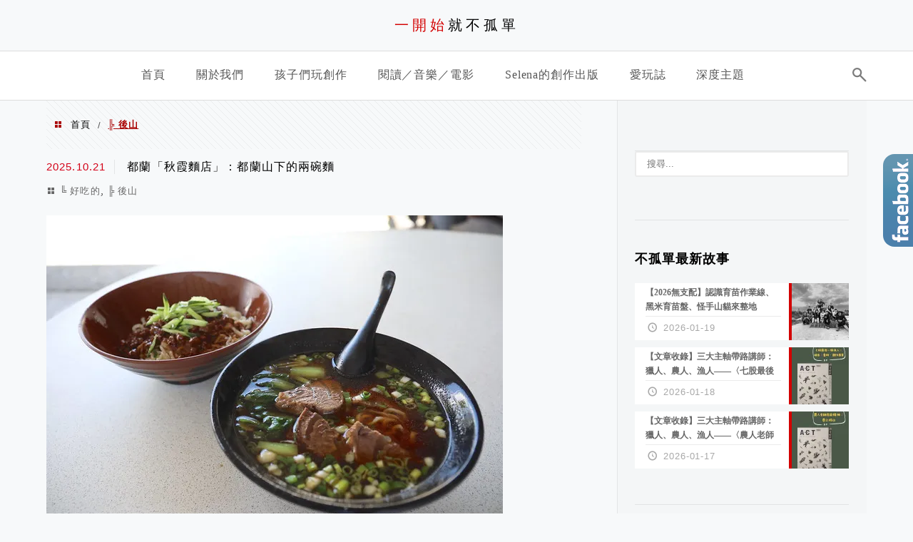

--- FILE ---
content_type: text/html; charset=UTF-8
request_url: https://zoyo.tw/category/%E6%84%9B%E7%8E%A9%E8%AA%8C/%E2%95%A0-%E5%BE%8C%E5%B1%B1/
body_size: 33362
content:
<!DOCTYPE html>
<!--[if IE 7 | IE 8]>
<html class="ie" lang="zh-TW">
<![endif]-->
<!--[if !(IE 7) | !(IE 8)  ]><!-->
<html lang="zh-TW" class="no-js">
<!--<![endif]-->

<head>
	<meta charset="UTF-8">
	<meta name="robots" content="all" />
	<meta name="author" content="一開始就不孤單" />
	<meta name="rating" content="general" />
	<meta name="viewport" content="width=device-width" />
	<link rel="profile" href="https://gmpg.org/xfn/11">
	<link rel="alternate" title="RSS 2.0 訂閱最新文章" href="https://zoyo.tw/feed/" />
	<link rel="pingback" href="https://zoyo.tw/xmlrpc.php">
	<!--[if lt IE 9]>
	<script src="//html5shiv.googlecode.com/svn/trunk/html5.js"></script>
	<![endif]-->
	<link rel='preload' href='https://zoyo.tw/wp-content/themes/achang-jinsha/css/style.min.css?ver=1706645751' as='style' />
<link rel='preload' href='https://zoyo.tw/wp-content/themes/achang-jinsha/css/minify/style.rwd.min.css?ver=1706645751' as='style' />
<link rel='preload' href='https://zoyo.tw/wp-content/themes/achang-jinsha/js/minify/rwd-menu.min.js?ver=1706645751' as='script' />
<meta name='robots' content='index, follow, max-image-preview:large, max-snippet:-1, max-video-preview:-1' />
	<style>img:is([sizes="auto" i], [sizes^="auto," i]) { contain-intrinsic-size: 3000px 1500px }</style>
	
	<!-- This site is optimized with the Yoast SEO plugin v26.7 - https://yoast.com/wordpress/plugins/seo/ -->
	<title>╠ 後山 彙整 - 一開始就不孤單</title>
	<link rel="canonical" href="https://zoyo.tw/category/愛玩誌/╠-後山/" />
	<link rel="next" href="https://zoyo.tw/category/%e6%84%9b%e7%8e%a9%e8%aa%8c/%e2%95%a0-%e5%be%8c%e5%b1%b1/page/2/" />
	<meta property="og:locale" content="zh_TW" />
	<meta property="og:type" content="article" />
	<meta property="og:title" content="╠ 後山 彙整 - 一開始就不孤單" />
	<meta property="og:url" content="https://zoyo.tw/category/愛玩誌/╠-後山/" />
	<meta property="og:site_name" content="一開始就不孤單" />
	<meta name="twitter:card" content="summary_large_image" />
	<script type="application/ld+json" class="yoast-schema-graph">{"@context":"https://schema.org","@graph":[{"@type":"CollectionPage","@id":"https://zoyo.tw/category/%e6%84%9b%e7%8e%a9%e8%aa%8c/%e2%95%a0-%e5%be%8c%e5%b1%b1/","url":"https://zoyo.tw/category/%e6%84%9b%e7%8e%a9%e8%aa%8c/%e2%95%a0-%e5%be%8c%e5%b1%b1/","name":"╠ 後山 彙整 - 一開始就不孤單","isPartOf":{"@id":"https://zoyo.tw/#website"},"breadcrumb":{"@id":"https://zoyo.tw/category/%e6%84%9b%e7%8e%a9%e8%aa%8c/%e2%95%a0-%e5%be%8c%e5%b1%b1/#breadcrumb"},"inLanguage":"zh-TW"},{"@type":"BreadcrumbList","@id":"https://zoyo.tw/category/%e6%84%9b%e7%8e%a9%e8%aa%8c/%e2%95%a0-%e5%be%8c%e5%b1%b1/#breadcrumb","itemListElement":[{"@type":"ListItem","position":1,"name":"首頁","item":"https://zoyo.tw/"},{"@type":"ListItem","position":2,"name":"愛玩誌","item":"https://zoyo.tw/category/%e6%84%9b%e7%8e%a9%e8%aa%8c/"},{"@type":"ListItem","position":3,"name":"╠ 後山"}]},{"@type":"WebSite","@id":"https://zoyo.tw/#website","url":"https://zoyo.tw/","name":"一開始就不孤單","description":"","potentialAction":[{"@type":"SearchAction","target":{"@type":"EntryPoint","urlTemplate":"https://zoyo.tw/?s={search_term_string}"},"query-input":{"@type":"PropertyValueSpecification","valueRequired":true,"valueName":"search_term_string"}}],"inLanguage":"zh-TW"}]}</script>
	<!-- / Yoast SEO plugin. -->


<link rel='dns-prefetch' href='//stats.wp.com' />
<script type="text/javascript">
/* <![CDATA[ */
window._wpemojiSettings = {"baseUrl":"https:\/\/s.w.org\/images\/core\/emoji\/16.0.1\/72x72\/","ext":".png","svgUrl":"https:\/\/s.w.org\/images\/core\/emoji\/16.0.1\/svg\/","svgExt":".svg","source":{"concatemoji":"https:\/\/zoyo.tw\/wp-includes\/js\/wp-emoji-release.min.js?ver=6.8.3"}};
/*! This file is auto-generated */
!function(s,n){var o,i,e;function c(e){try{var t={supportTests:e,timestamp:(new Date).valueOf()};sessionStorage.setItem(o,JSON.stringify(t))}catch(e){}}function p(e,t,n){e.clearRect(0,0,e.canvas.width,e.canvas.height),e.fillText(t,0,0);var t=new Uint32Array(e.getImageData(0,0,e.canvas.width,e.canvas.height).data),a=(e.clearRect(0,0,e.canvas.width,e.canvas.height),e.fillText(n,0,0),new Uint32Array(e.getImageData(0,0,e.canvas.width,e.canvas.height).data));return t.every(function(e,t){return e===a[t]})}function u(e,t){e.clearRect(0,0,e.canvas.width,e.canvas.height),e.fillText(t,0,0);for(var n=e.getImageData(16,16,1,1),a=0;a<n.data.length;a++)if(0!==n.data[a])return!1;return!0}function f(e,t,n,a){switch(t){case"flag":return n(e,"\ud83c\udff3\ufe0f\u200d\u26a7\ufe0f","\ud83c\udff3\ufe0f\u200b\u26a7\ufe0f")?!1:!n(e,"\ud83c\udde8\ud83c\uddf6","\ud83c\udde8\u200b\ud83c\uddf6")&&!n(e,"\ud83c\udff4\udb40\udc67\udb40\udc62\udb40\udc65\udb40\udc6e\udb40\udc67\udb40\udc7f","\ud83c\udff4\u200b\udb40\udc67\u200b\udb40\udc62\u200b\udb40\udc65\u200b\udb40\udc6e\u200b\udb40\udc67\u200b\udb40\udc7f");case"emoji":return!a(e,"\ud83e\udedf")}return!1}function g(e,t,n,a){var r="undefined"!=typeof WorkerGlobalScope&&self instanceof WorkerGlobalScope?new OffscreenCanvas(300,150):s.createElement("canvas"),o=r.getContext("2d",{willReadFrequently:!0}),i=(o.textBaseline="top",o.font="600 32px Arial",{});return e.forEach(function(e){i[e]=t(o,e,n,a)}),i}function t(e){var t=s.createElement("script");t.src=e,t.defer=!0,s.head.appendChild(t)}"undefined"!=typeof Promise&&(o="wpEmojiSettingsSupports",i=["flag","emoji"],n.supports={everything:!0,everythingExceptFlag:!0},e=new Promise(function(e){s.addEventListener("DOMContentLoaded",e,{once:!0})}),new Promise(function(t){var n=function(){try{var e=JSON.parse(sessionStorage.getItem(o));if("object"==typeof e&&"number"==typeof e.timestamp&&(new Date).valueOf()<e.timestamp+604800&&"object"==typeof e.supportTests)return e.supportTests}catch(e){}return null}();if(!n){if("undefined"!=typeof Worker&&"undefined"!=typeof OffscreenCanvas&&"undefined"!=typeof URL&&URL.createObjectURL&&"undefined"!=typeof Blob)try{var e="postMessage("+g.toString()+"("+[JSON.stringify(i),f.toString(),p.toString(),u.toString()].join(",")+"));",a=new Blob([e],{type:"text/javascript"}),r=new Worker(URL.createObjectURL(a),{name:"wpTestEmojiSupports"});return void(r.onmessage=function(e){c(n=e.data),r.terminate(),t(n)})}catch(e){}c(n=g(i,f,p,u))}t(n)}).then(function(e){for(var t in e)n.supports[t]=e[t],n.supports.everything=n.supports.everything&&n.supports[t],"flag"!==t&&(n.supports.everythingExceptFlag=n.supports.everythingExceptFlag&&n.supports[t]);n.supports.everythingExceptFlag=n.supports.everythingExceptFlag&&!n.supports.flag,n.DOMReady=!1,n.readyCallback=function(){n.DOMReady=!0}}).then(function(){return e}).then(function(){var e;n.supports.everything||(n.readyCallback(),(e=n.source||{}).concatemoji?t(e.concatemoji):e.wpemoji&&e.twemoji&&(t(e.twemoji),t(e.wpemoji)))}))}((window,document),window._wpemojiSettings);
/* ]]> */
</script>

<link rel='stylesheet' id='sbi_styles-css' href='https://zoyo.tw/wp-content/plugins/instagram-feed/css/sbi-styles.min.css?ver=6.10.0' type='text/css' media='all' />
<style id='wp-emoji-styles-inline-css' type='text/css'>

	img.wp-smiley, img.emoji {
		display: inline !important;
		border: none !important;
		box-shadow: none !important;
		height: 1em !important;
		width: 1em !important;
		margin: 0 0.07em !important;
		vertical-align: -0.1em !important;
		background: none !important;
		padding: 0 !important;
	}
</style>
<link rel='stylesheet' id='wp-block-library-css' href='https://zoyo.tw/wp-includes/css/dist/block-library/style.min.css?ver=6.8.3' type='text/css' media='all' />
<style id='classic-theme-styles-inline-css' type='text/css'>
/*! This file is auto-generated */
.wp-block-button__link{color:#fff;background-color:#32373c;border-radius:9999px;box-shadow:none;text-decoration:none;padding:calc(.667em + 2px) calc(1.333em + 2px);font-size:1.125em}.wp-block-file__button{background:#32373c;color:#fff;text-decoration:none}
</style>
<style id='achang-pencil-box-style-box-style-inline-css' type='text/css'>
.apb-highlighter-highlight{background:linear-gradient(to top,var(--apb-highlighter-color,#fff59d) 60%,transparent 60%);padding:2px 4px}.apb-highlighter-highlight,.apb-highlighter-line{border-radius:2px;-webkit-box-decoration-break:clone;box-decoration-break:clone;display:inline}.apb-highlighter-line{background:linear-gradient(transparent 40%,hsla(0,0%,100%,0) 40%,var(--apb-highlighter-color,#ccff90) 50%,transparent 70%);padding:3px 6px}.apb-underline{background:transparent;-webkit-box-decoration-break:clone;box-decoration-break:clone;display:inline;padding-bottom:2px;text-decoration:none}.apb-underline-normal{border-bottom:2px solid var(--apb-underline-color,red);padding-bottom:3px}.apb-underline-wavy{text-decoration-color:var(--apb-underline-color,red);text-decoration-line:underline;-webkit-text-decoration-skip-ink:none;text-decoration-skip-ink:none;text-decoration-style:wavy;text-decoration-thickness:2px;text-underline-offset:3px}.apb-underline-dashed{border-bottom:2px dashed var(--apb-underline-color,red);padding-bottom:3px}.apb-underline-crayon{background:linear-gradient(transparent 40%,hsla(0,0%,100%,0) 40%,var(--apb-underline-color,red) 90%,transparent 95%);border-radius:3px;padding:3px 6px;position:relative}.apb-font-size{display:inline}.apb-style-box{margin:1em 0;position:relative}.apb-style-box .apb-box-title{align-items:center;color:var(--apb-title-color,inherit);display:flex;font-size:var(--apb-title-font-size,1.2em);font-weight:700}.apb-style-box .apb-box-title .apb-title-icon{font-size:1em;margin-right:10px}.apb-style-box .apb-box-title .apb-title-text{flex-grow:1}.apb-style-box .apb-box-content>:first-child{margin-top:0}.apb-style-box .apb-box-content>:last-child{margin-bottom:0}.apb-layout-info{border-color:var(--apb-box-color,#ddd);border-radius:4px;border-style:var(--apb-border-line-style,solid);border-width:var(--apb-border-width,2px)}.apb-layout-info .apb-box-title{background-color:var(--apb-box-color,#ddd);color:var(--apb-title-color,#333);padding:10px 15px}.apb-layout-info .apb-box-content{background-color:#fff;padding:15px}.apb-layout-alert{border:1px solid transparent;border-radius:.375rem;padding:1rem}.apb-layout-alert .apb-box-content,.apb-layout-alert .apb-box-title{background:transparent;padding:0}.apb-layout-alert .apb-box-title{margin-bottom:.5rem}.apb-layout-alert.apb-alert-type-custom{background-color:var(--apb-box-color,#cfe2ff);border-color:var(--apb-border-color,#9ec5fe);border-style:var(--apb-border-line-style,solid);border-width:var(--apb-border-width,1px);color:var(--apb-title-color,#333)}.apb-layout-alert.apb-alert-type-custom .apb-box-title{color:var(--apb-title-color,#333)}.apb-layout-alert.apb-alert-type-info{background-color:#cfe2ff;border-color:#9ec5fe;color:#0a58ca}.apb-layout-alert.apb-alert-type-info .apb-box-title{color:var(--apb-title-color,#0a58ca)}.apb-layout-alert.apb-alert-type-success{background-color:#d1e7dd;border-color:#a3cfbb;color:#146c43}.apb-layout-alert.apb-alert-type-success .apb-box-title{color:var(--apb-title-color,#146c43)}.apb-layout-alert.apb-alert-type-warning{background-color:#fff3cd;border-color:#ffecb5;color:#664d03}.apb-layout-alert.apb-alert-type-warning .apb-box-title{color:var(--apb-title-color,#664d03)}.apb-layout-alert.apb-alert-type-danger{background-color:#f8d7da;border-color:#f1aeb5;color:#842029}.apb-layout-alert.apb-alert-type-danger .apb-box-title{color:var(--apb-title-color,#842029)}.apb-layout-morandi-alert{background-color:var(--apb-box-color,#f7f4eb);border:1px solid var(--apb-box-color,#f7f4eb);border-left:var(--apb-border-width,4px) solid var(--apb-border-color,#d9d2c6);border-radius:.375rem;box-shadow:0 1px 2px 0 rgba(0,0,0,.05);padding:1rem}.apb-layout-morandi-alert .apb-box-title{background:transparent;color:var(--apb-title-color,#2d3748);font-size:var(--apb-title-font-size,1em);font-weight:700;margin-bottom:.25rem;padding:0}.apb-layout-morandi-alert .apb-box-content{background:transparent;color:#4a5568;padding:0}.apb-layout-centered-title{background-color:#fff;border-color:var(--apb-box-color,#ddd);border-radius:4px;border-style:var(--apb-border-line-style,solid);border-width:var(--apb-border-width,2px);margin-top:1.5em;padding:25px 15px 15px;position:relative}.apb-layout-centered-title .apb-box-title{background:var(--apb-title-bg-color,#fff);color:var(--apb-title-color,var(--apb-box-color,#333));left:20px;padding:0 10px;position:absolute;top:-.8em}.apb-layout-centered-title .apb-box-content{background:transparent;padding:0}.wp-block-achang-pencil-box-code-box{border-radius:8px;box-shadow:0 2px 8px rgba(0,0,0,.1);font-family:Consolas,Monaco,Courier New,monospace;margin:1.5em 0;overflow:hidden;position:relative}.wp-block-achang-pencil-box-code-box .apb-code-box-header{align-items:center;border-bottom:1px solid;display:flex;font-size:13px;font-weight:500;justify-content:space-between;padding:12px 16px;position:relative}.wp-block-achang-pencil-box-code-box .apb-code-box-header .apb-code-language{font-family:-apple-system,BlinkMacSystemFont,Segoe UI,Roboto,sans-serif}.wp-block-achang-pencil-box-code-box .apb-code-content-wrapper{background:transparent;display:flex;max-height:500px;overflow:hidden;position:relative}.wp-block-achang-pencil-box-code-box .apb-line-numbers{border-right:1px solid;flex-shrink:0;font-size:14px;line-height:1.5;min-width:50px;overflow-y:auto;padding:16px 8px;text-align:right;-webkit-user-select:none;-moz-user-select:none;user-select:none;-ms-overflow-style:none;position:relative;scrollbar-width:none;z-index:1}.wp-block-achang-pencil-box-code-box .apb-line-numbers::-webkit-scrollbar{display:none}.wp-block-achang-pencil-box-code-box .apb-line-numbers .apb-line-number{display:block;line-height:1.5;white-space:nowrap}.wp-block-achang-pencil-box-code-box .apb-code-box-content{background:transparent;flex:1;font-size:14px;line-height:1.5;margin:0;min-width:0;overflow:auto;padding:16px;position:relative;white-space:pre!important;z-index:0}.wp-block-achang-pencil-box-code-box .apb-code-box-content code{background:transparent;border:none;display:block;font-family:inherit;font-size:inherit;line-height:inherit;margin:0;overflow-wrap:normal!important;padding:0;white-space:pre!important;word-break:normal!important}.wp-block-achang-pencil-box-code-box .apb-code-box-content code .token{display:inline}.wp-block-achang-pencil-box-code-box .apb-copy-button{background:transparent;border:1px solid;border-radius:4px;cursor:pointer;font-family:-apple-system,BlinkMacSystemFont,Segoe UI,Roboto,sans-serif;font-size:12px;padding:6px 12px;transition:all .2s ease}.wp-block-achang-pencil-box-code-box .apb-copy-button:hover{opacity:.8}.wp-block-achang-pencil-box-code-box .apb-copy-button:active{transform:scale(.95)}.wp-block-achang-pencil-box-code-box .apb-copy-button.apb-copy-success{animation:copySuccess .6s ease;background-color:#d4edda!important;border-color:#28a745!important;color:#155724!important}.wp-block-achang-pencil-box-code-box .apb-copy-button.apb-copy-error{animation:copyError .6s ease;background-color:#f8d7da!important;border-color:#dc3545!important;color:#721c24!important}.wp-block-achang-pencil-box-code-box .apb-copy-button-standalone{position:absolute;right:12px;top:12px;z-index:1}.apb-code-style-style-1{background:#f8f9fa;border:1px solid #e9ecef}.apb-code-style-style-1 .apb-code-box-header{background:#fff;border-bottom-color:#dee2e6;color:#495057}.apb-code-style-style-1 .apb-line-numbers{background:#f1f3f4;border-right-color:#dee2e6;color:#6c757d}.apb-code-style-style-1 .apb-code-box-content{background:#fff;color:#212529;text-shadow:none}.apb-code-style-style-1 .apb-code-box-content code[class*=language-]{text-shadow:none}.apb-code-style-style-1 .apb-copy-button{background:hsla(0,0%,100%,.8);border-color:#6c757d;color:#495057}.apb-code-style-style-1 .apb-copy-button:hover{background:#f8f9fa;border-color:#495057}.apb-code-style-style-1 .apb-copy-button.apb-copy-success{background:#d4edda;border-color:#28a745;color:#155724}.apb-code-style-style-1 .apb-copy-button.apb-copy-error{background:#f8d7da;border-color:#dc3545;color:#721c24}.apb-code-style-style-1 code .token.cdata,.apb-code-style-style-1 code .token.comment,.apb-code-style-style-1 code .token.doctype,.apb-code-style-style-1 code .token.prolog{color:#5a6b73}.apb-code-style-style-1 code .token.punctuation{color:#666}.apb-code-style-style-1 code .token.boolean,.apb-code-style-style-1 code .token.constant,.apb-code-style-style-1 code .token.deleted,.apb-code-style-style-1 code .token.number,.apb-code-style-style-1 code .token.property,.apb-code-style-style-1 code .token.symbol,.apb-code-style-style-1 code .token.tag{color:#d73a49}.apb-code-style-style-1 code .token.attr-name,.apb-code-style-style-1 code .token.builtin,.apb-code-style-style-1 code .token.char,.apb-code-style-style-1 code .token.inserted,.apb-code-style-style-1 code .token.selector,.apb-code-style-style-1 code .token.string{color:#22863a}.apb-code-style-style-1 code .token.entity,.apb-code-style-style-1 code .token.operator,.apb-code-style-style-1 code .token.url{color:#6f42c1}.apb-code-style-style-1 code .token.atrule,.apb-code-style-style-1 code .token.attr-value,.apb-code-style-style-1 code .token.keyword{color:#005cc5}.apb-code-style-style-1 code .token.class-name,.apb-code-style-style-1 code .token.function{color:#6f42c1}.apb-code-style-style-1 code .token.important,.apb-code-style-style-1 code .token.regex,.apb-code-style-style-1 code .token.variable{color:#e36209}.apb-code-style-style-2{background:#1e1e1e;border:1px solid #333}.apb-code-style-style-2 .apb-code-box-header{background:#2d2d30;border-bottom-color:#3e3e42;color:#ccc}.apb-code-style-style-2 .apb-line-numbers{background:#252526;border-right-color:#3e3e42;color:#858585}.apb-code-style-style-2 .apb-code-box-content{background:#1e1e1e;color:#f0f0f0}.apb-code-style-style-2 .apb-copy-button{background:rgba(45,45,48,.8);border-color:#6c6c6c;color:#ccc}.apb-code-style-style-2 .apb-copy-button:hover{background:#3e3e42;border-color:#ccc}.apb-code-style-style-2 .apb-copy-button.apb-copy-success{background:#0e5132;border-color:#28a745;color:#d4edda}.apb-code-style-style-2 .apb-copy-button.apb-copy-error{background:#58151c;border-color:#dc3545;color:#f8d7da}.apb-code-style-style-2 code .token.cdata,.apb-code-style-style-2 code .token.comment,.apb-code-style-style-2 code .token.doctype,.apb-code-style-style-2 code .token.prolog{color:#6a9955}.apb-code-style-style-2 code .token.punctuation{color:#d4d4d4}.apb-code-style-style-2 code .token.boolean,.apb-code-style-style-2 code .token.constant,.apb-code-style-style-2 code .token.deleted,.apb-code-style-style-2 code .token.number,.apb-code-style-style-2 code .token.property,.apb-code-style-style-2 code .token.symbol,.apb-code-style-style-2 code .token.tag{color:#b5cea8}.apb-code-style-style-2 code .token.attr-name,.apb-code-style-style-2 code .token.builtin,.apb-code-style-style-2 code .token.char,.apb-code-style-style-2 code .token.inserted,.apb-code-style-style-2 code .token.selector,.apb-code-style-style-2 code .token.string{color:#ce9178}.apb-code-style-style-2 code .token.entity,.apb-code-style-style-2 code .token.operator,.apb-code-style-style-2 code .token.url{color:#d4d4d4}.apb-code-style-style-2 code .token.atrule,.apb-code-style-style-2 code .token.attr-value,.apb-code-style-style-2 code .token.keyword{color:#569cd6}.apb-code-style-style-2 code .token.class-name,.apb-code-style-style-2 code .token.function{color:#dcdcaa}.apb-code-style-style-2 code .token.important,.apb-code-style-style-2 code .token.regex,.apb-code-style-style-2 code .token.variable{color:#ff8c00}@keyframes copySuccess{0%{transform:scale(1)}50%{background-color:#28a745;color:#fff;transform:scale(1.1)}to{transform:scale(1)}}@keyframes copyError{0%{transform:translateX(0)}25%{transform:translateX(-5px)}75%{transform:translateX(5px)}to{transform:translateX(0)}}@media(max-width:768px){.wp-block-achang-pencil-box-code-box .apb-code-box-header{font-size:12px;padding:10px 12px}.wp-block-achang-pencil-box-code-box .apb-line-numbers{font-size:11px;min-width:35px;padding:12px 6px}.wp-block-achang-pencil-box-code-box .apb-code-box-content{font-size:13px;padding:12px}.wp-block-achang-pencil-box-code-box .apb-copy-button{font-size:11px;padding:4px 8px}}@media print{.wp-block-achang-pencil-box-code-box{border:1px solid #000;box-shadow:none}.wp-block-achang-pencil-box-code-box .apb-copy-button{display:none}.wp-block-achang-pencil-box-code-box .apb-code-content-wrapper{max-height:none;overflow:visible}}

</style>
<link rel='stylesheet' id='quads-style-css-css' href='https://zoyo.tw/wp-content/plugins/quick-adsense-reloaded/includes/gutenberg/dist/blocks.style.build.css?ver=2.0.98.1' type='text/css' media='all' />
<link rel='stylesheet' id='mediaelement-css' href='https://zoyo.tw/wp-includes/js/mediaelement/mediaelementplayer-legacy.min.css?ver=4.2.17' type='text/css' media='all' />
<link rel='stylesheet' id='wp-mediaelement-css' href='https://zoyo.tw/wp-includes/js/mediaelement/wp-mediaelement.min.css?ver=6.8.3' type='text/css' media='all' />
<style id='jetpack-sharing-buttons-style-inline-css' type='text/css'>
.jetpack-sharing-buttons__services-list{display:flex;flex-direction:row;flex-wrap:wrap;gap:0;list-style-type:none;margin:5px;padding:0}.jetpack-sharing-buttons__services-list.has-small-icon-size{font-size:12px}.jetpack-sharing-buttons__services-list.has-normal-icon-size{font-size:16px}.jetpack-sharing-buttons__services-list.has-large-icon-size{font-size:24px}.jetpack-sharing-buttons__services-list.has-huge-icon-size{font-size:36px}@media print{.jetpack-sharing-buttons__services-list{display:none!important}}.editor-styles-wrapper .wp-block-jetpack-sharing-buttons{gap:0;padding-inline-start:0}ul.jetpack-sharing-buttons__services-list.has-background{padding:1.25em 2.375em}
</style>
<style id='global-styles-inline-css' type='text/css'>
:root{--wp--preset--aspect-ratio--square: 1;--wp--preset--aspect-ratio--4-3: 4/3;--wp--preset--aspect-ratio--3-4: 3/4;--wp--preset--aspect-ratio--3-2: 3/2;--wp--preset--aspect-ratio--2-3: 2/3;--wp--preset--aspect-ratio--16-9: 16/9;--wp--preset--aspect-ratio--9-16: 9/16;--wp--preset--color--black: #000000;--wp--preset--color--cyan-bluish-gray: #abb8c3;--wp--preset--color--white: #ffffff;--wp--preset--color--pale-pink: #f78da7;--wp--preset--color--vivid-red: #cf2e2e;--wp--preset--color--luminous-vivid-orange: #ff6900;--wp--preset--color--luminous-vivid-amber: #fcb900;--wp--preset--color--light-green-cyan: #7bdcb5;--wp--preset--color--vivid-green-cyan: #00d084;--wp--preset--color--pale-cyan-blue: #8ed1fc;--wp--preset--color--vivid-cyan-blue: #0693e3;--wp--preset--color--vivid-purple: #9b51e0;--wp--preset--gradient--vivid-cyan-blue-to-vivid-purple: linear-gradient(135deg,rgba(6,147,227,1) 0%,rgb(155,81,224) 100%);--wp--preset--gradient--light-green-cyan-to-vivid-green-cyan: linear-gradient(135deg,rgb(122,220,180) 0%,rgb(0,208,130) 100%);--wp--preset--gradient--luminous-vivid-amber-to-luminous-vivid-orange: linear-gradient(135deg,rgba(252,185,0,1) 0%,rgba(255,105,0,1) 100%);--wp--preset--gradient--luminous-vivid-orange-to-vivid-red: linear-gradient(135deg,rgba(255,105,0,1) 0%,rgb(207,46,46) 100%);--wp--preset--gradient--very-light-gray-to-cyan-bluish-gray: linear-gradient(135deg,rgb(238,238,238) 0%,rgb(169,184,195) 100%);--wp--preset--gradient--cool-to-warm-spectrum: linear-gradient(135deg,rgb(74,234,220) 0%,rgb(151,120,209) 20%,rgb(207,42,186) 40%,rgb(238,44,130) 60%,rgb(251,105,98) 80%,rgb(254,248,76) 100%);--wp--preset--gradient--blush-light-purple: linear-gradient(135deg,rgb(255,206,236) 0%,rgb(152,150,240) 100%);--wp--preset--gradient--blush-bordeaux: linear-gradient(135deg,rgb(254,205,165) 0%,rgb(254,45,45) 50%,rgb(107,0,62) 100%);--wp--preset--gradient--luminous-dusk: linear-gradient(135deg,rgb(255,203,112) 0%,rgb(199,81,192) 50%,rgb(65,88,208) 100%);--wp--preset--gradient--pale-ocean: linear-gradient(135deg,rgb(255,245,203) 0%,rgb(182,227,212) 50%,rgb(51,167,181) 100%);--wp--preset--gradient--electric-grass: linear-gradient(135deg,rgb(202,248,128) 0%,rgb(113,206,126) 100%);--wp--preset--gradient--midnight: linear-gradient(135deg,rgb(2,3,129) 0%,rgb(40,116,252) 100%);--wp--preset--font-size--small: 13px;--wp--preset--font-size--medium: 20px;--wp--preset--font-size--large: 36px;--wp--preset--font-size--x-large: 42px;--wp--preset--spacing--20: 0.44rem;--wp--preset--spacing--30: 0.67rem;--wp--preset--spacing--40: 1rem;--wp--preset--spacing--50: 1.5rem;--wp--preset--spacing--60: 2.25rem;--wp--preset--spacing--70: 3.38rem;--wp--preset--spacing--80: 5.06rem;--wp--preset--shadow--natural: 6px 6px 9px rgba(0, 0, 0, 0.2);--wp--preset--shadow--deep: 12px 12px 50px rgba(0, 0, 0, 0.4);--wp--preset--shadow--sharp: 6px 6px 0px rgba(0, 0, 0, 0.2);--wp--preset--shadow--outlined: 6px 6px 0px -3px rgba(255, 255, 255, 1), 6px 6px rgba(0, 0, 0, 1);--wp--preset--shadow--crisp: 6px 6px 0px rgba(0, 0, 0, 1);}:where(.is-layout-flex){gap: 0.5em;}:where(.is-layout-grid){gap: 0.5em;}body .is-layout-flex{display: flex;}.is-layout-flex{flex-wrap: wrap;align-items: center;}.is-layout-flex > :is(*, div){margin: 0;}body .is-layout-grid{display: grid;}.is-layout-grid > :is(*, div){margin: 0;}:where(.wp-block-columns.is-layout-flex){gap: 2em;}:where(.wp-block-columns.is-layout-grid){gap: 2em;}:where(.wp-block-post-template.is-layout-flex){gap: 1.25em;}:where(.wp-block-post-template.is-layout-grid){gap: 1.25em;}.has-black-color{color: var(--wp--preset--color--black) !important;}.has-cyan-bluish-gray-color{color: var(--wp--preset--color--cyan-bluish-gray) !important;}.has-white-color{color: var(--wp--preset--color--white) !important;}.has-pale-pink-color{color: var(--wp--preset--color--pale-pink) !important;}.has-vivid-red-color{color: var(--wp--preset--color--vivid-red) !important;}.has-luminous-vivid-orange-color{color: var(--wp--preset--color--luminous-vivid-orange) !important;}.has-luminous-vivid-amber-color{color: var(--wp--preset--color--luminous-vivid-amber) !important;}.has-light-green-cyan-color{color: var(--wp--preset--color--light-green-cyan) !important;}.has-vivid-green-cyan-color{color: var(--wp--preset--color--vivid-green-cyan) !important;}.has-pale-cyan-blue-color{color: var(--wp--preset--color--pale-cyan-blue) !important;}.has-vivid-cyan-blue-color{color: var(--wp--preset--color--vivid-cyan-blue) !important;}.has-vivid-purple-color{color: var(--wp--preset--color--vivid-purple) !important;}.has-black-background-color{background-color: var(--wp--preset--color--black) !important;}.has-cyan-bluish-gray-background-color{background-color: var(--wp--preset--color--cyan-bluish-gray) !important;}.has-white-background-color{background-color: var(--wp--preset--color--white) !important;}.has-pale-pink-background-color{background-color: var(--wp--preset--color--pale-pink) !important;}.has-vivid-red-background-color{background-color: var(--wp--preset--color--vivid-red) !important;}.has-luminous-vivid-orange-background-color{background-color: var(--wp--preset--color--luminous-vivid-orange) !important;}.has-luminous-vivid-amber-background-color{background-color: var(--wp--preset--color--luminous-vivid-amber) !important;}.has-light-green-cyan-background-color{background-color: var(--wp--preset--color--light-green-cyan) !important;}.has-vivid-green-cyan-background-color{background-color: var(--wp--preset--color--vivid-green-cyan) !important;}.has-pale-cyan-blue-background-color{background-color: var(--wp--preset--color--pale-cyan-blue) !important;}.has-vivid-cyan-blue-background-color{background-color: var(--wp--preset--color--vivid-cyan-blue) !important;}.has-vivid-purple-background-color{background-color: var(--wp--preset--color--vivid-purple) !important;}.has-black-border-color{border-color: var(--wp--preset--color--black) !important;}.has-cyan-bluish-gray-border-color{border-color: var(--wp--preset--color--cyan-bluish-gray) !important;}.has-white-border-color{border-color: var(--wp--preset--color--white) !important;}.has-pale-pink-border-color{border-color: var(--wp--preset--color--pale-pink) !important;}.has-vivid-red-border-color{border-color: var(--wp--preset--color--vivid-red) !important;}.has-luminous-vivid-orange-border-color{border-color: var(--wp--preset--color--luminous-vivid-orange) !important;}.has-luminous-vivid-amber-border-color{border-color: var(--wp--preset--color--luminous-vivid-amber) !important;}.has-light-green-cyan-border-color{border-color: var(--wp--preset--color--light-green-cyan) !important;}.has-vivid-green-cyan-border-color{border-color: var(--wp--preset--color--vivid-green-cyan) !important;}.has-pale-cyan-blue-border-color{border-color: var(--wp--preset--color--pale-cyan-blue) !important;}.has-vivid-cyan-blue-border-color{border-color: var(--wp--preset--color--vivid-cyan-blue) !important;}.has-vivid-purple-border-color{border-color: var(--wp--preset--color--vivid-purple) !important;}.has-vivid-cyan-blue-to-vivid-purple-gradient-background{background: var(--wp--preset--gradient--vivid-cyan-blue-to-vivid-purple) !important;}.has-light-green-cyan-to-vivid-green-cyan-gradient-background{background: var(--wp--preset--gradient--light-green-cyan-to-vivid-green-cyan) !important;}.has-luminous-vivid-amber-to-luminous-vivid-orange-gradient-background{background: var(--wp--preset--gradient--luminous-vivid-amber-to-luminous-vivid-orange) !important;}.has-luminous-vivid-orange-to-vivid-red-gradient-background{background: var(--wp--preset--gradient--luminous-vivid-orange-to-vivid-red) !important;}.has-very-light-gray-to-cyan-bluish-gray-gradient-background{background: var(--wp--preset--gradient--very-light-gray-to-cyan-bluish-gray) !important;}.has-cool-to-warm-spectrum-gradient-background{background: var(--wp--preset--gradient--cool-to-warm-spectrum) !important;}.has-blush-light-purple-gradient-background{background: var(--wp--preset--gradient--blush-light-purple) !important;}.has-blush-bordeaux-gradient-background{background: var(--wp--preset--gradient--blush-bordeaux) !important;}.has-luminous-dusk-gradient-background{background: var(--wp--preset--gradient--luminous-dusk) !important;}.has-pale-ocean-gradient-background{background: var(--wp--preset--gradient--pale-ocean) !important;}.has-electric-grass-gradient-background{background: var(--wp--preset--gradient--electric-grass) !important;}.has-midnight-gradient-background{background: var(--wp--preset--gradient--midnight) !important;}.has-small-font-size{font-size: var(--wp--preset--font-size--small) !important;}.has-medium-font-size{font-size: var(--wp--preset--font-size--medium) !important;}.has-large-font-size{font-size: var(--wp--preset--font-size--large) !important;}.has-x-large-font-size{font-size: var(--wp--preset--font-size--x-large) !important;}
:where(.wp-block-post-template.is-layout-flex){gap: 1.25em;}:where(.wp-block-post-template.is-layout-grid){gap: 1.25em;}
:where(.wp-block-columns.is-layout-flex){gap: 2em;}:where(.wp-block-columns.is-layout-grid){gap: 2em;}
:root :where(.wp-block-pullquote){font-size: 1.5em;line-height: 1.6;}
</style>
<link rel='stylesheet' id='achang-pencil-box-css' href='https://zoyo.tw/wp-content/plugins/achang-pencil-box/public/css/achang-pencil-box-public.css?ver=1.9.3.1762419617.2.2.9.1' type='text/css' media='all' />
<link rel='stylesheet' id='flexslider2.6.0-css' href='https://zoyo.tw/wp-content/themes/achang-jinsha/assets/FlexSlider-2.6.0/flexslider.min.css?ver=6.8.3' type='text/css' media='all' />
<link rel='stylesheet' id='dashicons-css' href='https://zoyo.tw/wp-includes/css/dashicons.min.css?ver=6.8.3' type='text/css' media='all' />
<link rel='stylesheet' id='achang-icon-css' href='https://zoyo.tw/wp-content/themes/achang-jinsha/images/achang-icon/style.css?ver=6.8.3' type='text/css' media='all' />
<link rel='stylesheet' id='icomoon-icon-css' href='https://zoyo.tw/wp-content/themes/achang-jinsha/images/icomoon-icon/style.css?ver=6.8.3' type='text/css' media='all' />
<link rel='stylesheet' id='awesome-css' href='https://zoyo.tw/wp-content/themes/achang-jinsha/images/fontawesome/css/all.min.css?ver=2.2.9.1' type='text/css' media='all' />
<link rel='stylesheet' id='achang_theme-style-css' href='https://zoyo.tw/wp-content/themes/achang-jinsha/css/style.min.css?ver=1706645751' type='text/css' media='all' />
<link rel='stylesheet' id='achang_header-style-type1-css' href='https://zoyo.tw/wp-content/themes/achang-jinsha/css/minify/header-style-type1.min.css?ver=2.2.9.1' type='text/css' media='all' />
<link rel='stylesheet' id='achang_theme-style-rwd-css' href='https://zoyo.tw/wp-content/themes/achang-jinsha/css/minify/style.rwd.min.css?ver=1706645751' type='text/css' media='all' />
<link rel='stylesheet' id='achang-jvc-init-css' href='https://zoyo.tw/wp-content/plugins/achangJetPackVirtualCounter/assets/minify/stylesheet.min.css?ver=2.8.3' type='text/css' media='all' />
<link rel='stylesheet' id='dtree.css-css' href='https://zoyo.tw/wp-content/plugins/wp-dtree-30/wp-dtree.min.css?ver=4.4.5' type='text/css' media='all' />
<script type="text/javascript" src="https://zoyo.tw/wp-includes/js/jquery/jquery.min.js?ver=3.7.1" id="jquery-core-js"></script>
<script type="text/javascript" src="https://zoyo.tw/wp-includes/js/jquery/jquery-migrate.min.js?ver=3.4.1" id="jquery-migrate-js"></script>
<script type="text/javascript" id="wk-tag-manager-script-js-after">
/* <![CDATA[ */
function shouldTrack(){
var trackLoggedIn = true;
var loggedIn = false;
if(!loggedIn){
return true;
} else if( trackLoggedIn ) {
return true;
}
return false;
}
function hasWKGoogleAnalyticsCookie() {
return (new RegExp('wp_wk_ga_untrack_' + document.location.hostname)).test(document.cookie);
}
if (!hasWKGoogleAnalyticsCookie() && shouldTrack()) {
//Google Tag Manager
(function (w, d, s, l, i) {
w[l] = w[l] || [];
w[l].push({
'gtm.start':
new Date().getTime(), event: 'gtm.js'
});
var f = d.getElementsByTagName(s)[0],
j = d.createElement(s), dl = l != 'dataLayer' ? '&l=' + l : '';
j.async = true;
j.src =
'https://www.googletagmanager.com/gtm.js?id=' + i + dl;
f.parentNode.insertBefore(j, f);
})(window, document, 'script', 'dataLayer', 'GTM-NWN29RV');
}
/* ]]> */
</script>
<script type="text/javascript" defer="defer" src="https://zoyo.tw/wp-content/themes/achang-jinsha/assets/FlexSlider-2.6.0/jquery.flexslider-min.js?ver=1.0" id="flexslider2.6.0-js"></script>
<script type="text/javascript" id="init-js-extra">
/* <![CDATA[ */
var init_params = {"ajaxurl":"https:\/\/zoyo.tw\/wp-admin\/admin-ajax.php","is_user_logged_in":"","slider_time":"3000"};
/* ]]> */
</script>
<script type="text/javascript" async="async" src="https://zoyo.tw/wp-content/themes/achang-jinsha/js/minify/init.min.js?ver=2.2.9.1" id="init-js"></script>
<script type="text/javascript" src="https://zoyo.tw/wp-content/themes/achang-jinsha/js/minify/rwd-menu.min.js?ver=1706645751" id="achang_rwd-menu-js"></script>
<script type="text/javascript" id="achang-jvc-init-js-extra">
/* <![CDATA[ */
var jvc_init_params = {"ajaxurl":"https:\/\/zoyo.tw\/wp-admin\/admin-ajax.php?action=achang_jvc","widget_id":"achang_jetpack_virtual_counter-3","count_text":"\u7d71\u8a08\u4e2d...","security":"c80cf920ce"};
/* ]]> */
</script>
<script type="text/javascript" src="https://zoyo.tw/wp-content/plugins/achangJetPackVirtualCounter/assets/minify/init.min.js?ver=2.8.3" id="achang-jvc-init-js"></script>
<script type="text/javascript" id="dtree-js-extra">
/* <![CDATA[ */
var WPdTreeSettings = {"animate":"1","duration":"250","imgurl":"https:\/\/zoyo.tw\/wp-content\/plugins\/wp-dtree-30\/"};
/* ]]> */
</script>
<script type="text/javascript" src="https://zoyo.tw/wp-content/plugins/wp-dtree-30/wp-dtree.min.js?ver=4.4.5" id="dtree-js"></script>
<link rel="https://api.w.org/" href="https://zoyo.tw/wp-json/" /><link rel="alternate" title="JSON" type="application/json" href="https://zoyo.tw/wp-json/wp/v2/categories/24" /><meta name="generator" content="WordPress 6.8.3" />
	<style>img#wpstats{display:none}</style>
		<script>document.cookie = 'quads_browser_width='+screen.width;</script><script>jQuery($ => {
        $("#primary-menu").on("click",e=>{
            if($(e.target).hasClass("search-icon")){
                $("#primary-search").show();
                $("#search-cover").show();
                $("header .search-field").focus();
            }else{
                if( 0 === $(e.target).parents("#primary-search").length){
                    $("#primary-search").hide();
                    $("#search-cover").hide();
                }
            }
        })
    })</script><link rel="preload" as="image" href="https://i2.wp.com/live.staticflickr.com/65535/55044946122_a28888ae91_z.jpg?quality=90&ssl=1&w=750" /><meta property="fb:app_id" content="378117322753743" /><style type="text/css">#header #primary-menu .menu > .menu-item > a { color: #555; }#main article .desc .inner-desc {font-family: "Microsoft JhengHei","微軟正黑體";font-size: 16px;letter-spacing: 0.07em;line-height: 28px;}	#main article p, #main article div {font-family: "Microsoft JhengHei","微軟正黑體";font-size: 16px;letter-spacing: 0.07em;line-height: 28px;}	</style><link rel="preconnect" href="//connect.facebook.net/zh_TW/sdk.js" /><style type="text/css">.recentcomments a{display:inline !important;padding:0 !important;margin:0 !important;}</style><link rel="preconnect" href="//connect.facebook.net/zh_TW/all.js" /><link rel="icon" href="https://zoyo.tw/wp-content/uploads/20190114125647_19-150x150.png" sizes="32x32" />
<link rel="icon" href="https://zoyo.tw/wp-content/uploads/20190114125647_19.png" sizes="192x192" />
<link rel="apple-touch-icon" href="https://zoyo.tw/wp-content/uploads/20190114125647_19.png" />
<meta name="msapplication-TileImage" content="https://zoyo.tw/wp-content/uploads/20190114125647_19.png" />
</head>

<body class="archive category category-24 wp-theme-achang-jinsha header-type1">

<noscript>
    <iframe src="https://www.googletagmanager.com/ns.html?id=GTM-NWN29RV" height="0" width="0"
        style="display:none;visibility:hidden"></iframe>
</noscript>

	<header id="header">
		<div class="header-area">
			<div class="logo-area">
				<h1>                    <a id="logo" href="https://zoyo.tw" title="一開始就不孤單" class="text">
                        <div class="text"><span class="first-text">一開始</span>就不孤單</div>                    </a>
				</h1>				<a id="rwd-logo" href="https://zoyo.tw" title="一開始就不孤單" style="color: #000; font-size: 20px;">一開始就不孤單</a>            </div>
			<div id="primary-menu">
				<nav id="access" role="navigation">
					<header>
						<h3 class="assistive-text">PC+M</h3>
					</header>
					<svg viewBox="0 0 18 18" preserveAspectRatio="xMidYMid meet" focusable="false" class="search-icon icon"><path d="M 10,10 16.5,16.5 M 11,6 A 5,5 0 0 1 6,11 5,5 0 0 1 1,6 5,5 0 0 1 6,1 5,5 0 0 1 11,6 Z" class="search-icon icon" style="fill:none;stroke:#333333;stroke-width:2px;stroke-linecap:round;stroke-miterlimit:10"></path></svg><div id="primary-search"><form role="search" method="get" class="search-form" action="https://zoyo.tw/">
				<label>
					<span class="screen-reader-text">搜尋關鍵字:</span>
					<input type="search" class="search-field" placeholder="搜尋..." value="" name="s" />
				</label>
				<input type="submit" class="search-submit" value="搜尋" />
			</form></div><div id="search-cover"></div><div class="menu-pcm-container"><ul id="achang_menu_wrap" class="menu rwd-menu"><li id="menu-item-6" class="menu-item menu-item-type-custom menu-item-object-custom menu-item-home menu-item-6"><a href="https://zoyo.tw/"><span>首頁</span></a></li>
<li id="menu-item-2824" class="menu-item menu-item-type-custom menu-item-object-custom menu-item-has-children menu-item-2824"><a href="https://zoyo.tw/2006-07-16-86/"><span>關於我們</span></a>
<ul class="sub-menu">
	<li id="menu-item-5298" class="menu-item menu-item-type-taxonomy menu-item-object-category menu-item-5298"><a href="https://zoyo.tw/category/selena%e3%80%82%e5%91%a2%e5%96%83/%e2%95%a0-%e8%bc%95%e8%bc%95%e8%aa%aa/"><span>╠ Selena輕輕說</span></a></li>
	<li id="menu-item-9201" class="menu-item menu-item-type-custom menu-item-object-custom menu-item-9201"><a href="https://zoyo.tw/tag/教養-育兒經驗/"><span>╠ 教養／育兒經驗</span></a></li>
	<li id="menu-item-11890" class="menu-item menu-item-type-custom menu-item-object-custom menu-item-11890"><a href="https://zoyo.tw/tag/雙胞胎/"><span>╠ 雙胞胎文章</span></a></li>
	<li id="menu-item-5665" class="menu-item menu-item-type-custom menu-item-object-custom menu-item-5665"><a href="https://zoyo.tw/2011-05-02-1213/"><span>╠左右物語</span></a></li>
	<li id="menu-item-5688" class="menu-item menu-item-type-custom menu-item-object-custom menu-item-5688"><a href="https://zoyo.tw/2013-07-25-1682/"><span>╠小學左右說說話</span></a></li>
</ul>
</li>
<li id="menu-item-2839" class="menu-item menu-item-type-custom menu-item-object-custom menu-item-has-children menu-item-2839"><a href="https://zoyo.tw/category/zoyo創作營/"><span>孩子們玩創作</span></a>
<ul class="sub-menu">
	<li id="menu-item-8307" class="menu-item menu-item-type-custom menu-item-object-custom menu-item-8307"><a href="https://zoyo.tw/category/孩子都是創作家/"><span>╠ 藝術教育</span></a></li>
	<li id="menu-item-5730" class="menu-item menu-item-type-custom menu-item-object-custom menu-item-5730"><a href="https://zoyo.tw/work-20190414/"><span>╠左右家的迷你小勞作</span></a></li>
	<li id="menu-item-7098" class="menu-item menu-item-type-custom menu-item-object-custom menu-item-7098"><a href="https://zoyo.tw/tag/大自然素材創作/"><span>╠大自然素材創作</span></a></li>
	<li id="menu-item-7099" class="menu-item menu-item-type-custom menu-item-object-custom menu-item-7099"><a href="https://zoyo.tw/tag/回收桶裡的創作世界/"><span>╠ 回收桶裡的創作世界</span></a></li>
	<li id="menu-item-8306" class="menu-item menu-item-type-custom menu-item-object-custom menu-item-8306"><a href="https://zoyo.tw/category/selena工作事件簿/╠-創作活動%EF%BC%8F行動/"><span>╠ 不孤單的創作課</span></a></li>
</ul>
</li>
<li id="menu-item-2608" class="menu-item menu-item-type-taxonomy menu-item-object-category menu-item-has-children menu-item-2608"><a href="https://zoyo.tw/category/%e5%b7%a6%e5%8f%b3%e5%9c%96%e6%9b%b8%e9%a4%a8%ef%bc%8f%e9%9f%b3%e6%a8%82%e9%a4%a8/"><span>閱讀／音樂／電影</span></a>
<ul class="sub-menu">
	<li id="menu-item-3315" class="menu-item menu-item-type-custom menu-item-object-custom menu-item-3315"><a href="https://zoyo.tw/2009-08-20-813/"><span>童書繪本排排坐</span></a></li>
	<li id="menu-item-2609" class="menu-item menu-item-type-taxonomy menu-item-object-category menu-item-2609"><a target="_blank" href="https://zoyo.tw/category/%e5%b7%a6%e5%8f%b3%e5%9c%96%e6%9b%b8%e9%a4%a8%ef%bc%8f%e9%9f%b3%e6%a8%82%e9%a4%a8/%e2%95%a0-%e7%b9%aa%e6%9c%ac/"><span>繪本</span></a></li>
	<li id="menu-item-2610" class="menu-item menu-item-type-taxonomy menu-item-object-category menu-item-2610"><a href="https://zoyo.tw/category/%e5%b7%a6%e5%8f%b3%e5%9c%96%e6%9b%b8%e9%a4%a8%ef%bc%8f%e9%9f%b3%e6%a8%82%e9%a4%a8/%e2%95%a0-%e5%85%92%e7%ab%a5%e5%a4%9a%e5%ad%97%e5%9c%96%e6%9b%b8/"><span>兒童多字圖書</span></a></li>
	<li id="menu-item-4480" class="menu-item menu-item-type-custom menu-item-object-custom menu-item-4480"><a href="https://zoyo.tw/tag/中學生書區/"><span>青少年書區</span></a></li>
	<li id="menu-item-2611" class="menu-item menu-item-type-taxonomy menu-item-object-category menu-item-2611"><a href="https://zoyo.tw/category/%e5%b7%a6%e5%8f%b3%e5%9c%96%e6%9b%b8%e9%a4%a8%ef%bc%8f%e9%9f%b3%e6%a8%82%e9%a4%a8/%e2%95%a0-%e4%be%86%e8%ae%80%e4%b8%80%e6%9c%ac%e6%9b%b8/"><span>大人來讀一本書</span></a></li>
	<li id="menu-item-2831" class="menu-item menu-item-type-taxonomy menu-item-object-category menu-item-2831"><a href="https://zoyo.tw/category/%e5%b7%a6%e5%8f%b3%e5%9c%96%e6%9b%b8%e9%a4%a8%ef%bc%8f%e9%9f%b3%e6%a8%82%e9%a4%a8/%e2%95%a0-%e9%9f%b3%e6%a8%82/"><span>聽一首歌</span></a></li>
	<li id="menu-item-2865" class="menu-item menu-item-type-taxonomy menu-item-object-category menu-item-2865"><a href="https://zoyo.tw/category/zoyo%e7%9c%8b%e9%9b%bb%e5%bd%b1/"><span>電影的世界</span></a></li>
</ul>
</li>
<li id="menu-item-2614" class="menu-item menu-item-type-taxonomy menu-item-object-category menu-item-has-children menu-item-2614"><a href="https://zoyo.tw/category/selena%e3%80%82%e5%91%a2%e5%96%83/%e2%95%a0-selena%e7%9a%84%e5%89%b5%e4%bd%9c%e5%87%ba%e7%89%88/"><span>Selena的創作出版</span></a>
<ul class="sub-menu">
	<li id="menu-item-2827" class="menu-item menu-item-type-custom menu-item-object-custom menu-item-2827"><a target="_blank" href="https://www.books.com.tw/products/0010809030"><span>《童年，再童年》</span></a></li>
	<li id="menu-item-2825" class="menu-item menu-item-type-custom menu-item-object-custom menu-item-2825"><a target="_blank" href="https://www.books.com.tw/products/E050028399?sloc=ms2_6"><span>《孩子們，玩創作》</span></a></li>
	<li id="menu-item-2826" class="menu-item menu-item-type-custom menu-item-object-custom menu-item-2826"><a target="_blank" href="https://www.books.com.tw/products/0010662181"><span>《不趕路的親子休日》</span></a></li>
	<li id="menu-item-2828" class="menu-item menu-item-type-custom menu-item-object-custom menu-item-2828"><a target="_blank" href="https://www.books.com.tw/products/E050028394?sloc=main"><span>《在家啟動創造力》</span></a></li>
	<li id="menu-item-2829" class="menu-item menu-item-type-custom menu-item-object-custom menu-item-2829"><a target="_blank" href="https://www.books.com.tw/products/0010485502"><span>《吃愛的孩子》</span></a></li>
	<li id="menu-item-2830" class="menu-item menu-item-type-custom menu-item-object-custom menu-item-2830"><a href="https://zoyo.tw/2009-12-07-885/"><span>《一開始就不孤單》</span></a></li>
</ul>
</li>
<li id="menu-item-2832" class="menu-item menu-item-type-taxonomy menu-item-object-category current-category-ancestor current-menu-ancestor current-menu-parent current-category-parent menu-item-has-children menu-item-2832"><a href="https://zoyo.tw/category/%e6%84%9b%e7%8e%a9%e8%aa%8c/"><span>愛玩誌</span></a>
<ul class="sub-menu">
	<li id="menu-item-2833" class="menu-item menu-item-type-taxonomy menu-item-object-category menu-item-2833"><a href="https://zoyo.tw/category/%e6%84%9b%e7%8e%a9%e8%aa%8c/%e2%95%a0-%e5%8d%97%e9%82%8a/"><span>╠ 南邊</span></a></li>
	<li id="menu-item-2834" class="menu-item menu-item-type-taxonomy menu-item-object-category menu-item-2834"><a href="https://zoyo.tw/category/%e6%84%9b%e7%8e%a9%e8%aa%8c/%e2%95%a0-%e4%b8%ad%e9%96%93/"><span>╠ 中間</span></a></li>
	<li id="menu-item-2835" class="menu-item menu-item-type-taxonomy menu-item-object-category current-menu-item menu-item-2835"><a href="https://zoyo.tw/category/%e6%84%9b%e7%8e%a9%e8%aa%8c/%e2%95%a0-%e5%be%8c%e5%b1%b1/" aria-current="page"><span>╠ 後山</span></a></li>
	<li id="menu-item-2836" class="menu-item menu-item-type-taxonomy menu-item-object-category menu-item-2836"><a href="https://zoyo.tw/category/%e6%84%9b%e7%8e%a9%e8%aa%8c/%e2%95%a0-%e5%8c%97%e9%82%8a/"><span>╠ 北邊</span></a></li>
	<li id="menu-item-2837" class="menu-item menu-item-type-taxonomy menu-item-object-category menu-item-2837"><a href="https://zoyo.tw/category/%e6%84%9b%e7%8e%a9%e8%aa%8c/%e2%95%a0-%e9%9b%a2%e5%b3%b6/"><span>╠ 離島</span></a></li>
	<li id="menu-item-2838" class="menu-item menu-item-type-taxonomy menu-item-object-category menu-item-2838"><a href="https://zoyo.tw/category/%e6%84%9b%e7%8e%a9%e8%aa%8c/%e2%95%a0-%e6%b5%b7%e5%a4%96%e4%ba%9e%e6%b4%b2/"><span>╠ 海外亞洲</span></a></li>
	<li id="menu-item-15807" class="menu-item menu-item-type-taxonomy menu-item-object-category menu-item-15807"><a href="https://zoyo.tw/category/%e6%84%9b%e7%8e%a9%e8%aa%8c/%e2%95%a0-%e6%b5%b7%e5%a4%96%e6%ad%90%e6%b4%b2/"><span>╠ 海外歐洲</span></a></li>
</ul>
</li>
<li id="menu-item-2924" class="menu-item menu-item-type-custom menu-item-object-custom menu-item-has-children menu-item-2924"><a href="#"><span>深度主題</span></a>
<ul class="sub-menu">
	<li id="menu-item-2925" class="menu-item menu-item-type-taxonomy menu-item-object-category menu-item-2925"><a href="https://zoyo.tw/category/%e6%84%9b%e7%8e%a9%e8%aa%8c/%e7%a6%8f%e7%88%be%e6%91%a9%e6%b2%99%e5%af%ab%e7%94%9f%e8%a8%88%e7%95%ab/"><span>╠ 福爾摩沙寫生計畫</span></a></li>
	<li id="menu-item-13700" class="menu-item menu-item-type-taxonomy menu-item-object-category menu-item-13700"><a href="https://zoyo.tw/category/%e8%97%9d%e8%a1%93%e4%ba%8b%e4%bb%b6/%e2%95%a0-%e5%b8%b6%e5%ad%a9%e5%ad%90%e7%9c%8b%e8%97%9d%e8%a1%93%e5%b1%95%e6%bc%94/"><span>╠ 藝術展演</span></a></li>
	<li id="menu-item-5299" class="menu-item menu-item-type-custom menu-item-object-custom menu-item-5299"><a href="https://zoyo.tw/tag/古蹟-歷史建物/"><span>╠ 古蹟／歷史建物</span></a></li>
	<li id="menu-item-2926" class="menu-item menu-item-type-custom menu-item-object-custom menu-item-2926"><a href="https://zoyo.tw/tag/嘉南大圳/"><span>╠ 嘉南大圳</span></a></li>
	<li id="menu-item-5300" class="menu-item menu-item-type-custom menu-item-object-custom menu-item-5300"><a href="https://zoyo.tw/tag/行動講堂/"><span>╠ 行動講堂</span></a></li>
	<li id="menu-item-5301" class="menu-item menu-item-type-custom menu-item-object-custom menu-item-5301"><a href="https://zoyo.tw/tag/鳥語昆蟲生態觀察/"><span>╠ 鳥語昆蟲生態記錄</span></a></li>
</ul>
</li>
</ul></div>				</nav>
			</div>
		</div>
		<div class="clearfix"></div>
	</header>
		<div id="content"><div id="main" role="main">
    <div class="breadcrumb-area"><ul id="breadcrumbs" class="breadcrumbs"><li class="item-home"><a class="bread-link bread-home" href="https://zoyo.tw" title="首頁">首頁</a></li><li class="separator separator-home"> &#47; </li><li class="item-current item-cat"><strong class="bread-current bread-cat">╠ 後山</strong></li></ul></div>
    	<section id="page-archive" class="page-main">
		<header>
			<h1 class="assistive-text">
									  ╠ 後山							</h1>
		</header>
		<div class="loop-blog-post">
		<article id="post-17285" role="article" class="blog-post">
	<header>
		<time datetime="2025-10-21T13:58:23+08:00" data-updated="true" >
			<span class="post-date">2025.10.21</span>
		</time>
		<h2 class="title"><a href="https://zoyo.tw/food-20251021/" alt="都蘭「秋霞麵店」：都蘭山下的兩碗麵">都蘭「秋霞麵店」：都蘭山下的兩碗麵</a></h2>
		<div class="clearfix"></div>
				<div class="cat"><a href="https://zoyo.tw/category/%e5%a5%bd%e7%89%a9%e3%80%82%e5%a5%bd%e9%a3%9f/%e2%95%9a-%e5%a5%bd%e5%90%83%e7%9a%84/" rel="category tag">╚ 好吃的</a>, <a href="https://zoyo.tw/category/%e6%84%9b%e7%8e%a9%e8%aa%8c/%e2%95%a0-%e5%be%8c%e5%b1%b1/" rel="category tag">╠ 後山</a></div>
		<div class="clearfix"></div>
			</header>
	<div class="desc">
		<figure>
			<a href="https://zoyo.tw/food-20251021/" alt="都蘭「秋霞麵店」：都蘭山下的兩碗麵"><img src="https://i2.wp.com/live.staticflickr.com/65535/54868967626_a6abf7b27a_z.jpg?quality=90&ssl=1&w=750"   alt="都蘭「秋霞麵店」：都蘭山下的兩碗麵" title="都蘭「秋霞麵店」：都蘭山下的兩碗麵" /></a>
		</figure>
		<div class="inner-desc">近來除了光復鏟子英雄的高流量新聞外，YouTuber酷的頻道「酷的夢- Ku's dream」創造了節目高峰，讓許多民眾關注了外國人在台灣驚人的中文能力。是酷的忠實觀眾的我也一集一集地看完，其中一位美國人海瑞森因為「大快朵頤」一詞，獲得敗部復活的機會。 九月在台東的旅行，我也真的看見了「大快朵頤」的畫面。</div>
	</div>
	<div class="readmore">
		<a href="https://zoyo.tw/food-20251021/" title="閱讀：都蘭「秋霞麵店」：都蘭山下的兩碗麵" rel="bookmark">繼續閱讀</a>
	</div>
	<div class="clearfix"></div>
</article><article id="post-17277" role="article" class="blog-post">
	<header>
		<time datetime="2025-10-19T22:03:05+08:00" data-updated="true" >
			<span class="post-date">2025.10.19</span>
		</time>
		<h2 class="title"><a href="https://zoyo.tw/travel-20251019/" alt="卑南溪海口沙塵揚">卑南溪海口沙塵揚</a></h2>
		<div class="clearfix"></div>
				<div class="cat"><a href="https://zoyo.tw/category/%e6%84%9b%e7%8e%a9%e8%aa%8c/%e2%95%a0-%e5%be%8c%e5%b1%b1/" rel="category tag">╠ 後山</a></div>
		<div class="clearfix"></div>
			</header>
	<div class="desc">
		<figure>
			<a href="https://zoyo.tw/travel-20251019/" alt="卑南溪海口沙塵揚"><img src="https://i2.wp.com/live.staticflickr.com/65535/54865062774_279342de94_z.jpg?quality=90&ssl=1&w=750"   alt="卑南溪海口沙塵揚" title="卑南溪海口沙塵揚" /></a>
		</figure>
		<div class="inner-desc">九月到台東演講工作，促成了一場久違的台東旅行，吃了人氣牛肉麵、啜飲排灣部落咖啡，也吃了台東在地冰品，當我們在東部海岸線與花東縱谷來回走時，總沒忘了要去看看河，於是在這趟旅行中，看看臨晚的卑南溪，與白日的它，兩回親近觀看，才回想起了卑南溪冬季沙塵的問題。</div>
	</div>
	<div class="readmore">
		<a href="https://zoyo.tw/travel-20251019/" title="閱讀：卑南溪海口沙塵揚" rel="bookmark">繼續閱讀</a>
	</div>
	<div class="clearfix"></div>
</article><article id="post-17261" role="article" class="blog-post">
	<header>
		<time datetime="2025-10-07T22:57:42+08:00" data-updated="true" >
			<span class="post-date">2025.10.07</span>
		</time>
		<h2 class="title"><a href="https://zoyo.tw/food-20251007/" alt="台東市「大伯豆花」｜卑南鄉「班鳩冰品」、「美濃冰品」">台東市「大伯豆花」｜卑南鄉「班鳩冰品」、「美濃冰品」</a></h2>
		<div class="clearfix"></div>
				<div class="cat"><a href="https://zoyo.tw/category/%e5%a5%bd%e7%89%a9%e3%80%82%e5%a5%bd%e9%a3%9f/%e2%95%9a-%e5%a5%bd%e5%90%83%e7%9a%84/" rel="category tag">╚ 好吃的</a>, <a href="https://zoyo.tw/category/%e6%84%9b%e7%8e%a9%e8%aa%8c/%e2%95%a0-%e5%be%8c%e5%b1%b1/" rel="category tag">╠ 後山</a></div>
		<div class="clearfix"></div>
			</header>
	<div class="desc">
		<figure>
			<a href="https://zoyo.tw/food-20251007/" alt="台東市「大伯豆花」｜卑南鄉「班鳩冰品」、「美濃冰品」"><img src="https://i2.wp.com/live.staticflickr.com/65535/54838877094_bf9f1f87fc_z.jpg?quality=90&ssl=1&w=750"   alt="台東市「大伯豆花」｜卑南鄉「班鳩冰品」、「美濃冰品」" title="台東市「大伯豆花」｜卑南鄉「班鳩冰品」、「美濃冰品」" /></a>
		</figure>
		<div class="inner-desc">九月工作帶來的旅行，讓我吃到了台東卑南鄉的「班鳩冰品」，以及在市區吃到「大伯豆花」，十月初因為到花蓮光復鄉救災，又在隔日回程時，吃到了「美濃冰品」，一併在此篇分享。</div>
	</div>
	<div class="readmore">
		<a href="https://zoyo.tw/food-20251007/" title="閱讀：台東市「大伯豆花」｜卑南鄉「班鳩冰品」、「美濃冰品」" rel="bookmark">繼續閱讀</a>
	</div>
	<div class="clearfix"></div>
</article><article id="post-17251" role="article" class="blog-post">
	<header>
		<time datetime="2025-10-04T22:58:57+08:00" data-updated="true" >
			<span class="post-date">2025.10.04</span>
		</time>
		<h2 class="title"><a href="https://zoyo.tw/work-20251004/" alt="去花蓮光復當志工吧！穿著雨鞋就出發">去花蓮光復當志工吧！穿著雨鞋就出發</a></h2>
		<div class="clearfix"></div>
				<div class="cat"><a href="https://zoyo.tw/category/selena%e3%80%82%e5%91%a2%e5%96%83/%e2%95%a0-%e8%bc%95%e8%bc%95%e8%aa%aa/" rel="category tag">╠ 輕輕說</a>, <a href="https://zoyo.tw/category/%e6%84%9b%e7%8e%a9%e8%aa%8c/%e2%95%a0-%e5%be%8c%e5%b1%b1/" rel="category tag">╠ 後山</a></div>
		<div class="clearfix"></div>
			</header>
	<div class="desc">
		<figure>
			<a href="https://zoyo.tw/work-20251004/" alt="去花蓮光復當志工吧！穿著雨鞋就出發"><img src="https://i1.wp.com/live.staticflickr.com/65535/54831441056_870faf609b_z.jpg?quality=90&ssl=1&w=750"   alt="去花蓮光復當志工吧！穿著雨鞋就出發" title="去花蓮光復當志工吧！穿著雨鞋就出發" /></a>
		</figure>
		<div class="inner-desc">每逢過年前，我總是需要花一兩天大掃除，原本就不太需要大動作清潔的家，竟也需要兩天來大清掃。那麼如果你的家、你的學校、你的鄉鎮街道是被大量土石淹過，即便土石已經挖空清空，接下來呢？要花多少時間恢復原狀？</div>
	</div>
	<div class="readmore">
		<a href="https://zoyo.tw/work-20251004/" title="閱讀：去花蓮光復當志工吧！穿著雨鞋就出發" rel="bookmark">繼續閱讀</a>
	</div>
	<div class="clearfix"></div>
</article><article id="post-17245" role="article" class="blog-post">
	<header>
		<time datetime="2025-10-01T22:44:28+08:00" data-updated="true" >
			<span class="post-date">2025.10.01</span>
		</time>
		<h2 class="title"><a href="https://zoyo.tw/travel-20251001/" alt="【咖啡館】台東太麻里「撒花咖啡」：排灣族部落的一間咖啡屋">【咖啡館】台東太麻里「撒花咖啡」：排灣族部落的一間咖啡屋</a></h2>
		<div class="clearfix"></div>
				<div class="cat"><a href="https://zoyo.tw/category/%e6%84%9b%e7%8e%a9%e8%aa%8c/%e2%95%a0-%e5%be%8c%e5%b1%b1/" rel="category tag">╠ 後山</a></div>
		<div class="clearfix"></div>
			</header>
	<div class="desc">
		<figure>
			<a href="https://zoyo.tw/travel-20251001/" alt="【咖啡館】台東太麻里「撒花咖啡」：排灣族部落的一間咖啡屋"><img src="https://i2.wp.com/live.staticflickr.com/65535/54825321373_9210013b95_z.jpg?quality=90&ssl=1&w=750"   alt="【咖啡館】台東太麻里「撒花咖啡」：排灣族部落的一間咖啡屋" title="【咖啡館】台東太麻里「撒花咖啡」：排灣族部落的一間咖啡屋" /></a>
		</figure>
		<div class="inner-desc">午後，帶著「穀臼那哪」排灣族阿姨的善意，從金崙部落離開，沿著【台9線】往北至太麻里新香蘭。每回旅行必拜訪一間咖啡館是慣行的旅程安排，這次在出發前就鎖定了【台9線】邊的「撒花咖啡」。</div>
	</div>
	<div class="readmore">
		<a href="https://zoyo.tw/travel-20251001/" title="閱讀：【咖啡館】台東太麻里「撒花咖啡」：排灣族部落的一間咖啡屋" rel="bookmark">繼續閱讀</a>
	</div>
	<div class="clearfix"></div>
</article><article id="post-17242" role="article" class="blog-post">
	<header>
		<time datetime="2025-09-29T22:22:42+08:00" data-updated="true" >
			<span class="post-date">2025.09.29</span>
		</time>
		<h2 class="title"><a href="https://zoyo.tw/travel-20250929/" alt="台東「金崙車站」：南迴線最靠海的火車站">台東「金崙車站」：南迴線最靠海的火車站</a></h2>
		<div class="clearfix"></div>
				<div class="cat"><a href="https://zoyo.tw/category/%e6%84%9b%e7%8e%a9%e8%aa%8c/%e2%95%a0-%e5%be%8c%e5%b1%b1/" rel="category tag">╠ 後山</a></div>
		<div class="clearfix"></div>
			</header>
	<div class="desc">
		<figure>
			<a href="https://zoyo.tw/travel-20250929/" alt="台東「金崙車站」：南迴線最靠海的火車站"><img src="https://i1.wp.com/live.staticflickr.com/65535/54820240498_0f0a21669e_z.jpg?quality=90&ssl=1&w=750"   alt="台東「金崙車站」：南迴線最靠海的火車站" title="台東「金崙車站」：南迴線最靠海的火車站" /></a>
		</figure>
		<div class="inner-desc">這趟三天兩夜的台東工作之旅，我在旅程前後都到金崙，所以看了兩次的金崙車站，上了兩次乾淨的車站洗手間。「金崙車站」可不是歷史老站，啟用於1992年南迴線開通，南迴線包含先前去過的枋山車站，而人氣頗高的多良車站亦屬於南迴線，2006年因乘客數少而裁撤。「金崙車站」目前為三等站，與同樣為溫泉鄉的「礁溪車站」，同樣為三等站。</div>
	</div>
	<div class="readmore">
		<a href="https://zoyo.tw/travel-20250929/" title="閱讀：台東「金崙車站」：南迴線最靠海的火車站" rel="bookmark">繼續閱讀</a>
	</div>
	<div class="clearfix"></div>
</article><article id="post-17232" role="article" class="blog-post">
	<header>
		<time datetime="2025-09-26T20:23:19+08:00" data-updated="true" >
			<span class="post-date">2025.09.26</span>
		</time>
		<h2 class="title"><a href="https://zoyo.tw/food-20250926/" alt="台東金崙：鼎倫牛肉麵、穀臼那哪手工麵包工作室">台東金崙：鼎倫牛肉麵、穀臼那哪手工麵包工作室</a></h2>
		<div class="clearfix"></div>
				<div class="cat"><a href="https://zoyo.tw/category/%e5%a5%bd%e7%89%a9%e3%80%82%e5%a5%bd%e9%a3%9f/%e2%95%9a-%e5%a5%bd%e5%90%83%e7%9a%84/" rel="category tag">╚ 好吃的</a>, <a href="https://zoyo.tw/category/%e6%84%9b%e7%8e%a9%e8%aa%8c/%e2%95%a0-%e5%be%8c%e5%b1%b1/" rel="category tag">╠ 後山</a></div>
		<div class="clearfix"></div>
			</header>
	<div class="desc">
		<figure>
			<a href="https://zoyo.tw/food-20250926/" alt="台東金崙：鼎倫牛肉麵、穀臼那哪手工麵包工作室"><img src="https://i2.wp.com/live.staticflickr.com/65535/54812939160_42a42d1483_z.jpg?quality=90&ssl=1&w=750"   alt="台東金崙：鼎倫牛肉麵、穀臼那哪手工麵包工作室" title="台東金崙：鼎倫牛肉麵、穀臼那哪手工麵包工作室" /></a>
		</figure>
		<div class="inner-desc">驅車走南迴公路，從台灣海峽到太平洋，過了「草埔隧道」，慢慢進入台東達仁鄉，然後再過大武、大鳥、多良，我們彎進了金崙。從前【台9線】會經過金崙中心，村子裡的7-11總是人潮絡繹不絕，很多人會來這補量稍作休息。南迴公路拓寬後，得特地繞進來，才能親近金崙村。</div>
	</div>
	<div class="readmore">
		<a href="https://zoyo.tw/food-20250926/" title="閱讀：台東金崙：鼎倫牛肉麵、穀臼那哪手工麵包工作室" rel="bookmark">繼續閱讀</a>
	</div>
	<div class="clearfix"></div>
</article><article id="post-17221" role="article" class="blog-post">
	<header>
		<time datetime="2025-09-22T11:38:22+08:00" data-updated="true" >
			<span class="post-date">2025.09.22</span>
		</time>
		<h2 class="title"><a href="https://zoyo.tw/travel-20250922/" alt="2025工作帶來的旅行－台東篇">2025工作帶來的旅行－台東篇</a></h2>
		<div class="clearfix"></div>
				<div class="cat"><a href="https://zoyo.tw/category/selena%e5%b7%a5%e4%bd%9c%e4%ba%8b%e4%bb%b6%e7%b0%bf/%e2%95%a0-%e6%bc%94%e8%ac%9b%e8%88%87%e5%88%86%e4%ba%ab/" rel="category tag">╠ 演講與分享</a>, <a href="https://zoyo.tw/category/%e6%84%9b%e7%8e%a9%e8%aa%8c/%e2%95%a0-%e5%be%8c%e5%b1%b1/" rel="category tag">╠ 後山</a></div>
		<div class="clearfix"></div>
			</header>
	<div class="desc">
		<figure>
			<a href="https://zoyo.tw/travel-20250922/" alt="2025工作帶來的旅行－台東篇"><img src="https://i2.wp.com/live.staticflickr.com/65535/54803842908_c038725579_z.jpg?quality=90&ssl=1&w=750"   alt="2025工作帶來的旅行－台東篇" title="2025工作帶來的旅行－台東篇" /></a>
		</figure>
		<div class="inner-desc">在樺加沙颱風靠近台灣前，我已從台東返回西部，這三天因為一場演講工作，到台東三日，原以為可簡單帶過紀錄，一整理照片才發現，走了這麼多地方，貪心的肚子裝下許多台東的美食，因為這場親職講座，讓我可按下工作暫停鍵，到外面走走，因為這場工作，讓一年半沒到台東的我倆，再次受到寶桑大山大海的眷顧。</div>
	</div>
	<div class="readmore">
		<a href="https://zoyo.tw/travel-20250922/" title="閱讀：2025工作帶來的旅行－台東篇" rel="bookmark">繼續閱讀</a>
	</div>
	<div class="clearfix"></div>
</article><article id="post-16792" role="article" class="blog-post">
	<header>
		<time datetime="2025-04-15T13:44:32+08:00" data-updated="true" >
			<span class="post-date">2025.04.15</span>
		</time>
		<h2 class="title"><a href="https://zoyo.tw/travel-20250415/" alt="【走進南方澳】姐妹共遊老媽的南方澳｜廖榮川米糕">【走進南方澳】姐妹共遊老媽的南方澳｜廖榮川米糕</a></h2>
		<div class="clearfix"></div>
				<div class="cat"><a href="https://zoyo.tw/category/%e5%a5%bd%e7%89%a9%e3%80%82%e5%a5%bd%e9%a3%9f/%e2%95%9a-%e5%a5%bd%e5%90%83%e7%9a%84/" rel="category tag">╚ 好吃的</a>, <a href="https://zoyo.tw/category/%e6%84%9b%e7%8e%a9%e8%aa%8c/%e2%95%a0-%e5%be%8c%e5%b1%b1/" rel="category tag">╠ 後山</a>, <a href="https://zoyo.tw/category/zoyo%e8%a6%aa%e5%8f%8b%e5%9c%98/" rel="category tag">zoyo親友團</a></div>
		<div class="clearfix"></div>
			</header>
	<div class="desc">
		<figure>
			<a href="https://zoyo.tw/travel-20250415/" alt="【走進南方澳】姐妹共遊老媽的南方澳｜廖榮川米糕"><img src="https://i1.wp.com/live.staticflickr.com/65535/54453260463_ce57afe371_z.jpg?quality=90&ssl=1&w=750"   alt="【走進南方澳】姐妹共遊老媽的南方澳｜廖榮川米糕" title="【走進南方澳】姐妹共遊老媽的南方澳｜廖榮川米糕" /></a>
		</figure>
		<div class="inner-desc">▲和我的姐兒一起出來玩，還有大三的zozo 寒假的【2025清法西仔反＋姐妹旅】旅行分為兩大軸線，一為清法戰爭西仔返路線，這條路線已全然紀錄完畢。旅行第三天就與我姊姊相約去宜蘭，早在一年前，我姊姊就嚷著想跟我一起去看看老媽少女時期住過的南方澳，這次終於成行，而且還有zozo一起陪同，的確是一場姐妹之旅。</div>
	</div>
	<div class="readmore">
		<a href="https://zoyo.tw/travel-20250415/" title="閱讀：【走進南方澳】姐妹共遊老媽的南方澳｜廖榮川米糕" rel="bookmark">繼續閱讀</a>
	</div>
	<div class="clearfix"></div>
</article><article id="post-16511" role="article" class="blog-post">
	<header>
		<time datetime="2025-01-25T22:33:50+08:00" data-updated="true" >
			<span class="post-date">2025.01.25</span>
		</time>
		<h2 class="title"><a href="https://zoyo.tw/travel-20250125/" alt="【2025清法西仔反＋姐妹旅】走一段歷史">【2025清法西仔反＋姐妹旅】走一段歷史</a></h2>
		<div class="clearfix"></div>
				<div class="cat"><a href="https://zoyo.tw/category/%e6%84%9b%e7%8e%a9%e8%aa%8c/%e2%95%a0-%e5%be%8c%e5%b1%b1/" rel="category tag">╠ 後山</a>, <a href="https://zoyo.tw/category/%e6%84%9b%e7%8e%a9%e8%aa%8c/%e2%95%a0-%e5%8c%97%e9%82%8a/" rel="category tag">╠ 北邊</a></div>
		<div class="clearfix"></div>
			</header>
	<div class="desc">
		<figure>
			<a href="https://zoyo.tw/travel-20250125/" alt="【2025清法西仔反＋姐妹旅】走一段歷史"><img src="https://i1.wp.com/live.staticflickr.com/65535/54286596976_cb32b02e21_z.jpg?quality=90&ssl=1&w=750"   alt="【2025清法西仔反＋姐妹旅】走一段歷史" title="【2025清法西仔反＋姐妹旅】走一段歷史" /></a>
		</figure>
		<div class="inner-desc">把滯留的工作一一解除，從曾文溪來到基隆河邊，十九世紀時，北台灣曾交戰著清軍與法蘭西西仔的戰役。</div>
	</div>
	<div class="readmore">
		<a href="https://zoyo.tw/travel-20250125/" title="閱讀：【2025清法西仔反＋姐妹旅】走一段歷史" rel="bookmark">繼續閱讀</a>
	</div>
	<div class="clearfix"></div>
</article><article id="post-15955" role="article" class="blog-post">
	<header>
		<time datetime="2024-09-12T23:41:21+08:00" data-updated="true" >
			<span class="post-date">2024.09.12</span>
		</time>
		<h2 class="title"><a href="https://zoyo.tw/travel-20240912/" alt="【忽然小旅行】台東大鳥海邊：再見南田石">【忽然小旅行】台東大鳥海邊：再見南田石</a></h2>
		<div class="clearfix"></div>
				<div class="cat"><a href="https://zoyo.tw/category/%e6%84%9b%e7%8e%a9%e8%aa%8c/%e2%95%a0-%e5%be%8c%e5%b1%b1/" rel="category tag">╠ 後山</a></div>
		<div class="clearfix"></div>
			</header>
	<div class="desc">
		<figure>
			<a href="https://zoyo.tw/travel-20240912/" alt="【忽然小旅行】台東大鳥海邊：再見南田石"><img src="https://i1.wp.com/live.staticflickr.com/65535/53990289444_6256c242a0_z.jpg?quality=90&ssl=1&w=750"   alt="【忽然小旅行】台東大鳥海邊：再見南田石" title="【忽然小旅行】台東大鳥海邊：再見南田石" /></a>
		</figure>
		<div class="inner-desc">一連三天的出差，他終於結束工作了。離開東部前，如卸氣球的他，突然央求著，可以去看海嗎？當然可以的。 三天來都是我在享受著獨自旅行的幸福感，而他卻沈悶於無趣的出差工作。無論如何，得去拜託太平洋的風，吹散這股悶氣。</div>
	</div>
	<div class="readmore">
		<a href="https://zoyo.tw/travel-20240912/" title="閱讀：【忽然小旅行】台東大鳥海邊：再見南田石" rel="bookmark">繼續閱讀</a>
	</div>
	<div class="clearfix"></div>
</article><article id="post-15898" role="article" class="blog-post">
	<header>
		<time datetime="2024-09-02T00:11:56+08:00" data-updated="true" >
			<span class="post-date">2024.09.02</span>
		</time>
		<h2 class="title"><a href="https://zoyo.tw/travel-20240902/" alt="【忽然小旅行】台東馬蘭車站：已廢站成了居民的休憩點">【忽然小旅行】台東馬蘭車站：已廢站成了居民的休憩點</a></h2>
		<div class="clearfix"></div>
				<div class="cat"><a href="https://zoyo.tw/category/%e6%84%9b%e7%8e%a9%e8%aa%8c/%e2%95%a0-%e5%be%8c%e5%b1%b1/" rel="category tag">╠ 後山</a></div>
		<div class="clearfix"></div>
			</header>
	<div class="desc">
		<figure>
			<a href="https://zoyo.tw/travel-20240902/" alt="【忽然小旅行】台東馬蘭車站：已廢站成了居民的休憩點"><img src="https://i0.wp.com/live.staticflickr.com/65535/53963587873_434a0cd147_z.jpg?quality=90&ssl=1&w=750"   alt="【忽然小旅行】台東馬蘭車站：已廢站成了居民的休憩點" title="【忽然小旅行】台東馬蘭車站：已廢站成了居民的休憩點" /></a>
		</figure>
		<div class="inner-desc">請讓我稍加脫離一下歐洲大陸，回到台灣本島一下。這是三月的那一場「忽然小旅行」，自己意外得到獨自旅行的機會。容我再一次回想，到底怎樣形成這場旅行？因為Doch突發的出差，我陪著他繞了台灣一圈，三天的司機外加伴遊任務，意外福利是一趟忽然來的個人小旅行。</div>
	</div>
	<div class="readmore">
		<a href="https://zoyo.tw/travel-20240902/" title="閱讀：【忽然小旅行】台東馬蘭車站：已廢站成了居民的休憩點" rel="bookmark">繼續閱讀</a>
	</div>
	<div class="clearfix"></div>
</article><article id="post-15652" role="article" class="blog-post">
	<header>
		<time datetime="2024-06-20T00:49:58+08:00" data-updated="true" >
			<span class="post-date">2024.06.20</span>
		</time>
		<h2 class="title"><a href="https://zoyo.tw/travel-20240620/" alt="【咖啡館】台東「墾墨咖啡」、「Coffeeloft-咖啡工寓」">【咖啡館】台東「墾墨咖啡」、「Coffeeloft-咖啡工寓」</a></h2>
		<div class="clearfix"></div>
				<div class="cat"><a href="https://zoyo.tw/category/%e5%a5%bd%e7%89%a9%e3%80%82%e5%a5%bd%e9%a3%9f/%e2%95%9a-%e5%a5%bd%e5%90%83%e7%9a%84/" rel="category tag">╚ 好吃的</a>, <a href="https://zoyo.tw/category/%e6%84%9b%e7%8e%a9%e8%aa%8c/%e2%95%a0-%e5%be%8c%e5%b1%b1/" rel="category tag">╠ 後山</a>, <a href="https://zoyo.tw/category/%e5%b7%a6%e5%8f%b3%e5%9c%96%e6%9b%b8%e9%a4%a8%ef%bc%8f%e9%9f%b3%e6%a8%82%e9%a4%a8/%e2%95%a0-%e4%be%86%e8%ae%80%e4%b8%80%e6%9c%ac%e6%9b%b8/" rel="category tag">╠ 來讀一本書</a></div>
		<div class="clearfix"></div>
			</header>
	<div class="desc">
		<figure>
			<a href="https://zoyo.tw/travel-20240620/" alt="【咖啡館】台東「墾墨咖啡」、「Coffeeloft-咖啡工寓」"><img src="https://i1.wp.com/live.staticflickr.com/65535/53799685136_d13b6a04e4_z.jpg?quality=90&ssl=1&w=750"   alt="【咖啡館】台東「墾墨咖啡」、「Coffeeloft-咖啡工寓」" title="【咖啡館】台東「墾墨咖啡」、「Coffeeloft-咖啡工寓」" /></a>
		</figure>
		<div class="inner-desc">為了等待他的出差工作，我一連兩天窩在自己最喜歡的兩家台東咖啡館，一家為「墾墨咖啡」，另一是「Coffeeloft-咖啡工寓」，也就是說，我們又從花蓮南下到台東了。我的【忽然小旅行】前進速度快，但一個人停留的感覺是緩慢無比的。</div>
	</div>
	<div class="readmore">
		<a href="https://zoyo.tw/travel-20240620/" title="閱讀：【咖啡館】台東「墾墨咖啡」、「Coffeeloft-咖啡工寓」" rel="bookmark">繼續閱讀</a>
	</div>
	<div class="clearfix"></div>
</article><article id="post-15617" role="article" class="blog-post">
	<header>
		<time datetime="2024-06-08T01:11:30+08:00" data-updated="true" >
			<span class="post-date">2024.06.08</span>
		</time>
		<h2 class="title"><a href="https://zoyo.tw/travel-20240608/" alt="【忽然小旅行】花蓮舊名為「璞石閣」的玉里／玉里車站">【忽然小旅行】花蓮舊名為「璞石閣」的玉里／玉里車站</a></h2>
		<div class="clearfix"></div>
				<div class="cat"><a href="https://zoyo.tw/category/%e6%84%9b%e7%8e%a9%e8%aa%8c/%e2%95%a0-%e5%be%8c%e5%b1%b1/" rel="category tag">╠ 後山</a></div>
		<div class="clearfix"></div>
			</header>
	<div class="desc">
		<figure>
			<a href="https://zoyo.tw/travel-20240608/" alt="【忽然小旅行】花蓮舊名為「璞石閣」的玉里／玉里車站"><img src="https://i2.wp.com/live.staticflickr.com/65535/53770882635_55118c765a_z.jpg?quality=90&ssl=1&w=750"   alt="【忽然小旅行】花蓮舊名為「璞石閣」的玉里／玉里車站" title="【忽然小旅行】花蓮舊名為「璞石閣」的玉里／玉里車站" /></a>
		</figure>
		<div class="inner-desc">為了延續「2024環島驛站之旅」，我在這回的小旅行中，加了兩個鐵道驛站，既然在玉里了，一定得拜訪已立站百年的玉里車站。</div>
	</div>
	<div class="readmore">
		<a href="https://zoyo.tw/travel-20240608/" title="閱讀：【忽然小旅行】花蓮舊名為「璞石閣」的玉里／玉里車站" rel="bookmark">繼續閱讀</a>
	</div>
	<div class="clearfix"></div>
</article><article id="post-15612" role="article" class="blog-post">
	<header>
		<time datetime="2024-06-05T11:39:28+08:00" data-updated="true" >
			<span class="post-date">2024.06.05</span>
		</time>
		<h2 class="title"><a href="https://zoyo.tw/travel-20240605/" alt="【忽然小旅行】花蓮玉里神社殘跡與兩座鳥居">【忽然小旅行】花蓮玉里神社殘跡與兩座鳥居</a></h2>
		<div class="clearfix"></div>
				<div class="cat"><a href="https://zoyo.tw/category/%e6%84%9b%e7%8e%a9%e8%aa%8c/%e2%95%a0-%e5%be%8c%e5%b1%b1/" rel="category tag">╠ 後山</a></div>
		<div class="clearfix"></div>
			</header>
	<div class="desc">
		<figure>
			<a href="https://zoyo.tw/travel-20240605/" alt="【忽然小旅行】花蓮玉里神社殘跡與兩座鳥居"><img src="https://i0.wp.com/live.staticflickr.com/65535/53763356651_34632716d4_z.jpg?quality=90&ssl=1&w=750"   alt="【忽然小旅行】花蓮玉里神社殘跡與兩座鳥居" title="【忽然小旅行】花蓮玉里神社殘跡與兩座鳥居" /></a>
		</figure>
		<div class="inner-desc">從宜蘭一路往南，從未在近夜晚時，開車通過蘇花，幸好有了【蘇花改】讓車程縮短了，但即便如此，仍讓玉里的民宿主人等我到晚間九點半。</div>
	</div>
	<div class="readmore">
		<a href="https://zoyo.tw/travel-20240605/" title="閱讀：【忽然小旅行】花蓮玉里神社殘跡與兩座鳥居" rel="bookmark">繼續閱讀</a>
	</div>
	<div class="clearfix"></div>
</article>
	<nav class="navigation pagination" aria-label="頁數">
		<h2 class="screen-reader-text">頁數</h2>
		<div class="nav-links"><span aria-current="page" class="page-numbers current">1</span>
<a class="page-numbers" href="https://zoyo.tw/category/%E6%84%9B%E7%8E%A9%E8%AA%8C/%E2%95%A0-%E5%BE%8C%E5%B1%B1/page/2/">2</a>
<a class="page-numbers" href="https://zoyo.tw/category/%E6%84%9B%E7%8E%A9%E8%AA%8C/%E2%95%A0-%E5%BE%8C%E5%B1%B1/page/3/">3</a>
<span class="page-numbers dots">...</span>
<a class="page-numbers" href="https://zoyo.tw/category/%E6%84%9B%E7%8E%A9%E8%AA%8C/%E2%95%A0-%E5%BE%8C%E5%B1%B1/page/17/">17</a>
<a class="next page-numbers" href="https://zoyo.tw/category/%E6%84%9B%E7%8E%A9%E8%AA%8C/%E2%95%A0-%E5%BE%8C%E5%B1%B1/page/2/">&raquo;</a></div>
	</nav>		</div>
	</section>
</div>
<aside id="sidebar">
<section id="achang-intro-new-2" class="widget widget_achang-intro-new"><div class="socials"></div></section><section id="search-2" class="widget widget_search"><form role="search" method="get" class="search-form" action="https://zoyo.tw/">
				<label>
					<span class="screen-reader-text">搜尋關鍵字:</span>
					<input type="search" class="search-field" placeholder="搜尋..." value="" name="s" />
				</label>
				<input type="submit" class="search-submit" value="搜尋" />
			</form></section><section id="achang-image-recent-posts-2" class="widget widget_achang-image-recent-posts"><h3>不孤單最新故事</h3>		<ul>
			
		<li class="row">
			<a href="https://zoyo.tw/work-20260119/">
				<div class="photo">
					<img src="https://i2.wp.com/live.staticflickr.com/65535/55044946122_a28888ae91_z.jpg?quality=90&ssl=1&resize=80%2C80" alt="【2026無支配】認識育苗作業線、黑米育苗盤、怪手山貓來整地" />
				</div>
				<div class="desc">
					<h4 class="title">【2026無支配】認識育苗作業線、黑米育苗盤、怪手山貓來整地</h4>
					<div class="updated"><time datetime="2026-01-19T00:10:16+08:00" data-updated="true"><span class="dashicons dashicons-clock"></span><span class="date">2026-01-19</span></time></div>
				</div>
			</a>
		</li>

		
		<li class="row">
			<a href="https://zoyo.tw/work-20260118/">
				<div class="photo">
					<img src="https://i0.wp.com/live.staticflickr.com/65535/55043779641_34c167cc54_z.jpg?quality=90&ssl=1&resize=80%2C80" alt="【文章收錄】三大主軸帶路講師：獵人、農人、漁人——〈七股最後一個漁人：捕魚、養蚵、觀光事業〉（《ACT藝術觀點》）" />
				</div>
				<div class="desc">
					<h4 class="title">【文章收錄】三大主軸帶路講師：獵人、農人、漁人——〈七股最後一個漁人：捕魚、養蚵、觀光事業〉（《ACT藝術觀點》）</h4>
					<div class="updated"><time datetime="2026-01-18T00:13:50+08:00" data-updated="true"><span class="dashicons dashicons-clock"></span><span class="date">2026-01-18</span></time></div>
				</div>
			</a>
		</li>

		
		<li class="row">
			<a href="https://zoyo.tw/work-20260117/">
				<div class="photo">
					<img src="https://i2.wp.com/live.staticflickr.com/65535/55043464516_6aeae48281_z.jpg?quality=90&ssl=1&resize=80%2C80" alt="【文章收錄】三大主軸帶路講師：獵人、農人、漁人——〈農人老師育苗精神：愚公移山〉（《ACT藝術觀點》）" />
				</div>
				<div class="desc">
					<h4 class="title">【文章收錄】三大主軸帶路講師：獵人、農人、漁人——〈農人老師育苗精神：愚公移山〉（《ACT藝術觀點》）</h4>
					<div class="updated"><time datetime="2026-01-17T00:24:11+08:00" data-updated="true"><span class="dashicons dashicons-clock"></span><span class="date">2026-01-17</span></time></div>
				</div>
			</a>
		</li>

				</ul>
		</section><section id="wpdt-categories-widget-2" class="widget wpdt-categories"><h3>分類</h3><div class="dtree"><span class='oclinks oclinks_cat' id='oclinks_cat1'><a href='javascript:cat1.openAll();' title='展開所有'>展開所有</a><span class='oclinks_sep oclinks_sep_cat' id='oclinks_sep_cat1'> | </span><a href='javascript:cat1.closeAll();' title='收合所有'>收合所有</a></span>

<script type='text/javascript'>
/* <![CDATA[ */
try{
if(document.getElementById && document.getElementById('oclinks_cat1')){document.getElementById('oclinks_cat1').style.display = 'block';}
var cat1 = new wpdTree('cat1', 'https://zoyo.tw/','0');
cat1.config.useLines=1;
cat1.config.useIcons=0;
cat1.config.closeSameLevel=1;
cat1.config.folderLinks=1;
cat1.config.useSelection=0;
cat1.a(0,'root','','','','','');
cat1.a(-3,-62,'╠ 〇～一歲','','category/zoyo%e6%88%90%e9%95%b7%e6%97%a5%e8%a8%98/%e4%b8%80%e6%ad%b2/','','');
cat1.a(-31,-11,'╠ 輕輕說','','category/selena%e3%80%82%e5%91%a2%e5%96%83/%e2%95%a0-%e8%bc%95%e8%bc%95%e8%aa%aa/','','');
cat1.a(-32,-37,'╠ 專欄／文章','','category/selena%e5%b7%a5%e4%bd%9c%e4%ba%8b%e4%bb%b6%e7%b0%bf/%e2%95%a0-%e5%b0%88%e6%ac%84%ef%bc%8f%e6%96%87%e7%ab%a0/','','');
cat1.a(-23,-60,'╠ 繪本','','category/%e5%b7%a6%e5%8f%b3%e5%9c%96%e6%9b%b8%e9%a4%a8%ef%bc%8f%e9%9f%b3%e6%a8%82%e9%a4%a8/%e2%95%a0-%e7%b9%aa%e6%9c%ac/','','');
cat1.a(-42,-15,'╠ 父母書房','','category/%e5%b8%b6%e5%ad%a9%e5%ad%90%e3%80%82%e6%95%99%e5%ad%a9%e5%ad%90/%e2%95%a0-%e7%88%b6%e6%af%8d%e6%9b%b8%e6%88%bf/','','');
cat1.a(-18,-61,'╠ 帶孩子看藝術展演','','category/%e8%97%9d%e8%a1%93%e4%ba%8b%e4%bb%b6/%e2%95%a0-%e5%b8%b6%e5%ad%a9%e5%ad%90%e7%9c%8b%e8%97%9d%e8%a1%93%e5%b1%95%e6%bc%94/','','');
cat1.a(-16,-59,'╠ 好用的','','category/%e5%a5%bd%e7%89%a9%e3%80%82%e5%a5%bd%e9%a3%9f/%e2%95%a0-%e5%a5%bd%e7%94%a8%e7%9a%84/','','');
cat1.a(-69,-58,'╠ 福爾摩沙寫生計畫','','category/%e6%84%9b%e7%8e%a9%e8%aa%8c/%e7%a6%8f%e7%88%be%e6%91%a9%e6%b2%99%e5%af%ab%e7%94%9f%e8%a8%88%e7%95%ab/','','');
cat1.a(-11,0,'Selena。呢喃。出版','','category/selena%e3%80%82%e5%91%a2%e5%96%83/','','');
cat1.a(-12,-62,'╠ 二歲','','category/zoyo%e6%88%90%e9%95%b7%e6%97%a5%e8%a8%98/%e2%95%a0-%e4%ba%8c%e6%ad%b2/','','');
cat1.a(-38,-11,'╠ Selena的創作出版','','category/selena%e3%80%82%e5%91%a2%e5%96%83/%e2%95%a0-selena%e7%9a%84%e5%89%b5%e4%bd%9c%e5%87%ba%e7%89%88/','','');
cat1.a(-21,-61,'╠ 藝文空間','','category/%e8%97%9d%e8%a1%93%e4%ba%8b%e4%bb%b6/%e2%95%a0-%e8%97%9d%e6%96%87%e7%a9%ba%e9%96%93/','','');
cat1.a(-22,-60,'╠ 遊戲書、工具書','','category/%e5%b7%a6%e5%8f%b3%e5%9c%96%e6%9b%b8%e9%a4%a8%ef%bc%8f%e9%9f%b3%e6%a8%82%e9%a4%a8/%e2%95%a0-%e9%81%8a%e6%88%b2%e6%9b%b8%e3%80%81%e5%b7%a5%e5%85%b7%e6%9b%b8/','','');
cat1.a(-37,0,'selena工作事件簿','','category/selena%e5%b7%a5%e4%bd%9c%e4%ba%8b%e4%bb%b6%e7%b0%bf/','','');
cat1.a(-35,-37,'╠ 專訪／評審','','category/selena%e5%b7%a5%e4%bd%9c%e4%ba%8b%e4%bb%b6%e7%b0%bf/%e2%95%a0-%e5%b0%88%e8%a8%aa/','','');
cat1.a(-7,-58,'╠ 南邊','','category/%e6%84%9b%e7%8e%a9%e8%aa%8c/%e2%95%a0-%e5%8d%97%e9%82%8a/','','');
cat1.a(-30,-59,'╠ 好玩的','','category/%e5%a5%bd%e7%89%a9%e3%80%82%e5%a5%bd%e9%a3%9f/%e2%95%a0-%e5%a5%bd%e7%8e%a9%e7%9a%84/','','');
cat1.a(-53,-61,'╠ 其他相關藝文活動及報導','','category/%e8%97%9d%e8%a1%93%e4%ba%8b%e4%bb%b6/%e2%95%a0%e5%85%b6%e4%bb%96%e7%9b%b8%e9%97%9c%e8%97%9d%e6%96%87%e6%b4%bb%e5%8b%95%e5%8f%8a%e5%a0%b1%e5%b0%8e/','','');
cat1.a(-55,0,'Doch教學計劃','','category/doch%e6%95%99%e5%ad%b8%e8%a8%88%e5%8a%83/','','');
cat1.a(-43,-37,'╠ 演講與分享','','category/selena%e5%b7%a5%e4%bd%9c%e4%ba%8b%e4%bb%b6%e7%b0%bf/%e2%95%a0-%e6%bc%94%e8%ac%9b%e8%88%87%e5%88%86%e4%ba%ab/','','');
cat1.a(-36,-60,'╠ 兒童多字圖書','','category/%e5%b7%a6%e5%8f%b3%e5%9c%96%e6%9b%b8%e9%a4%a8%ef%bc%8f%e9%9f%b3%e6%a8%82%e9%a4%a8/%e2%95%a0-%e5%85%92%e7%ab%a5%e5%a4%9a%e5%ad%97%e5%9c%96%e6%9b%b8/','','');
cat1.a(-28,-59,'╚ 好吃的','','category/%e5%a5%bd%e7%89%a9%e3%80%82%e5%a5%bd%e9%a3%9f/%e2%95%9a-%e5%a5%bd%e5%90%83%e7%9a%84/','','');
cat1.a(-13,-58,'╠ 中間','','category/%e6%84%9b%e7%8e%a9%e8%aa%8c/%e2%95%a0-%e4%b8%ad%e9%96%93/','','');
cat1.a(-29,-62,'╠ 三歲','','category/zoyo%e6%88%90%e9%95%b7%e6%97%a5%e8%a8%98/%e2%95%a0-%e4%b8%89%e6%ad%b2/','','');
cat1.a(-52,-60,'╠ 來讀一本書','','category/%e5%b7%a6%e5%8f%b3%e5%9c%96%e6%9b%b8%e9%a4%a8%ef%bc%8f%e9%9f%b3%e6%a8%82%e9%a4%a8/%e2%95%a0-%e4%be%86%e8%ae%80%e4%b8%80%e6%9c%ac%e6%9b%b8/','','');
cat1.a(-48,-37,'╠ 創作活動／行動','','category/selena%e5%b7%a5%e4%bd%9c%e4%ba%8b%e4%bb%b6%e7%b0%bf/%e2%95%a0-%e5%89%b5%e4%bd%9c%e6%b4%bb%e5%8b%95%ef%bc%8f%e8%a1%8c%e5%8b%95/','','');
cat1.a(-62,0,'zoyo成長日記','','category/zoyo%e6%88%90%e9%95%b7%e6%97%a5%e8%a8%98/','','');
cat1.a(-24,-58,'╠ 後山','','category/%e6%84%9b%e7%8e%a9%e8%aa%8c/%e2%95%a0-%e5%be%8c%e5%b1%b1/','','');
cat1.a(-33,-62,'╠ 四歲','','category/zoyo%e6%88%90%e9%95%b7%e6%97%a5%e8%a8%98/%e2%95%a0-%e5%9b%9b%e6%ad%b2/','','');
cat1.a(-39,-62,'╠ 五歲（大班）','','category/zoyo%e6%88%90%e9%95%b7%e6%97%a5%e8%a8%98/%e2%95%a0-%e4%ba%94%e6%ad%b2%ef%bc%88%e5%a4%a7%e7%8f%ad%ef%bc%89/','','');
cat1.a(-19,0,'zoyo親友團','','category/zoyo%e8%a6%aa%e5%8f%8b%e5%9c%98/','','');
cat1.a(-17,-60,'╠ 音樂','','category/%e5%b7%a6%e5%8f%b3%e5%9c%96%e6%9b%b8%e9%a4%a8%ef%bc%8f%e9%9f%b3%e6%a8%82%e9%a4%a8/%e2%95%a0-%e9%9f%b3%e6%a8%82/','','');
cat1.a(-49,-37,'╠ 村裡的孩子','','category/selena%e5%b7%a5%e4%bd%9c%e4%ba%8b%e4%bb%b6%e7%b0%bf/%e2%95%a0-%e6%9d%91%e8%a3%a1%e7%9a%84%e5%ad%a9%e5%ad%90/','','');
cat1.a(-27,-58,'╠ 北邊','','category/%e6%84%9b%e7%8e%a9%e8%aa%8c/%e2%95%a0-%e5%8c%97%e9%82%8a/','','');
cat1.a(-15,0,'帶孩子。教孩子','','category/%e5%b8%b6%e5%ad%a9%e5%ad%90%e3%80%82%e6%95%99%e5%ad%a9%e5%ad%90/','','');
cat1.a(-40,-58,'╠ 離島','','category/%e6%84%9b%e7%8e%a9%e8%aa%8c/%e2%95%a0-%e9%9b%a2%e5%b3%b6/','','');
cat1.a(-26,-60,'╠ 唱遊課','','category/%e5%b7%a6%e5%8f%b3%e5%9c%96%e6%9b%b8%e9%a4%a8%ef%bc%8f%e9%9f%b3%e6%a8%82%e9%a4%a8/%e2%95%a0-%e5%94%b1%e9%81%8a%e8%aa%b2/','','');
cat1.a(-44,-62,'╠ 六歲（小一）','','category/zoyo%e6%88%90%e9%95%b7%e6%97%a5%e8%a8%98/%e2%95%a0-%e5%85%ad%e6%ad%b2%ef%bc%88%e5%b0%8f%e4%b8%80%ef%bc%89/','','');
cat1.a(-57,-37,'╠ 師者','','category/selena%e5%b7%a5%e4%bd%9c%e4%ba%8b%e4%bb%b6%e7%b0%bf/%e2%95%a0-%e5%b8%ab%e8%80%85/','','');
cat1.a(-34,-60,'╠ zoyo借閱記錄','','category/%e5%b7%a6%e5%8f%b3%e5%9c%96%e6%9b%b8%e9%a4%a8%ef%bc%8f%e9%9f%b3%e6%a8%82%e9%a4%a8/%e2%95%a0-zoyo%e5%80%9f%e9%96%b1%e8%a8%98%e9%8c%84/','','');
cat1.a(-46,-58,'╠ 海外亞洲','','category/%e6%84%9b%e7%8e%a9%e8%aa%8c/%e2%95%a0-%e6%b5%b7%e5%a4%96%e4%ba%9e%e6%b4%b2/','','');
cat1.a(-45,-62,'╠ 七歲（小二）','','category/zoyo%e6%88%90%e9%95%b7%e6%97%a5%e8%a8%98/%e2%95%a0-%e4%b8%83%e6%ad%b2%ef%bc%88%e5%b0%8f%e4%ba%8c%ef%bc%89/','','');
cat1.a(-25,0,'孩子都是創作家（藝術教育）','','category/%e5%ad%a9%e5%ad%90%e9%83%bd%e6%98%af%e5%89%b5%e4%bd%9c%e5%ae%b6/','','');
cat1.a(-14,0,'zoyo創作營','','category/zoyo%e5%89%b5%e4%bd%9c%e7%87%9f/','','');
cat1.a(-249,-58,'╠ 海外歐洲','','category/%e6%84%9b%e7%8e%a9%e8%aa%8c/%e2%95%a0-%e6%b5%b7%e5%a4%96%e6%ad%90%e6%b4%b2/','','');
cat1.a(-47,-62,'╠ 八歲（小三）','','category/zoyo%e6%88%90%e9%95%b7%e6%97%a5%e8%a8%98/%e2%95%a0-%e5%85%ab%e6%ad%b2%ef%bc%88%e5%b0%8f%e4%b8%89%ef%bc%89/','','');
cat1.a(-41,-60,'╚ 其他（繪本館等）','','category/%e5%b7%a6%e5%8f%b3%e5%9c%96%e6%9b%b8%e9%a4%a8%ef%bc%8f%e9%9f%b3%e6%a8%82%e9%a4%a8/%e2%95%9a-%e5%85%b6%e4%bb%96%ef%bc%88%e7%b9%aa%e6%9c%ac%e9%a4%a8%e7%ad%89%ef%bc%89/','','');
cat1.a(-50,-62,'╠ 九歲（小四）','','category/zoyo%e6%88%90%e9%95%b7%e6%97%a5%e8%a8%98/%e2%95%a0-%e4%b9%9d%e6%ad%b2%ef%bc%88%e5%b0%8f%e5%9b%9b%ef%bc%89/','','');
cat1.a(-61,0,'藝術活動','','category/%e8%97%9d%e8%a1%93%e4%ba%8b%e4%bb%b6/','','');
cat1.a(-51,-62,'╠ 十歲（小五）','','category/zoyo%e6%88%90%e9%95%b7%e6%97%a5%e8%a8%98/%e2%95%a0-%e5%8d%81%e6%ad%b2%ef%bc%88%e5%b0%8f%e4%ba%94%ef%bc%89/','','');
cat1.a(-20,0,'電影的世界','','category/zoyo%e7%9c%8b%e9%9b%bb%e5%bd%b1/','','');
cat1.a(-54,-62,'╠ 十一歲（小六）','','category/zoyo%e6%88%90%e9%95%b7%e6%97%a5%e8%a8%98/%e2%95%a0-%e5%8d%81%e4%b8%80%e6%ad%b2%ef%bc%88%e5%b0%8f%e5%85%ad%ef%bc%89/','','');
cat1.a(-58,0,'愛玩誌','','category/%e6%84%9b%e7%8e%a9%e8%aa%8c/','','');
cat1.a(-56,-62,'╚ 以後','','category/zoyo%e6%88%90%e9%95%b7%e6%97%a5%e8%a8%98/%e2%95%9a-%e4%bb%a5%e5%be%8c/','','');
cat1.a(-60,0,'左右圖書館／音樂館','','category/%e5%b7%a6%e5%8f%b3%e5%9c%96%e6%9b%b8%e9%a4%a8%ef%bc%8f%e9%9f%b3%e6%a8%82%e9%a4%a8/','','');
cat1.a(-59,0,'好物。好食','','category/%e5%a5%bd%e7%89%a9%e3%80%82%e5%a5%bd%e9%a3%9f/','','');
cat1.a(-1,0,'未分類','','category/uncategorized/','','');
document.write(cat1);
}catch(e){} /* ]]> */
</script>

<script type='text/javascript'>
/* <![CDATA[ */
try{
cat1.openTo('-24', true); /*wp_query object id*/
}catch(e){} /* ]]> */
</script>
</div></section><section id="recent-comments-2" class="widget widget_recent_comments"><h3>喜歡聽你說</h3><ul id="recentcomments"><li class="recentcomments">「<span class="comment-author-link">一開始就不孤單</span>」於〈<a href="https://zoyo.tw/2007-07-28-257/#comment-31250">三歲的開始（3 ys）</a>〉發佈留言</li><li class="recentcomments">「<span class="comment-author-link">琳琳</span>」於〈<a href="https://zoyo.tw/2007-07-28-257/#comment-30297">三歲的開始（3 ys）</a>〉發佈留言</li><li class="recentcomments">「<span class="comment-author-link">琳琳</span>」於〈<a href="https://zoyo.tw/2007-05-31-221/#comment-30296">【Video】zozo yoyo唸數數（2.10ys）</a>〉發佈留言</li><li class="recentcomments">「<span class="comment-author-link">一開始就不孤單</span>」於〈<a href="https://zoyo.tw/travel-20211223/#comment-29451">台南柳營「陳永華之墓」：尋找明鄭時期參軍</a>〉發佈留言</li><li class="recentcomments">「<span class="comment-author-link">吳長侶</span>」於〈<a href="https://zoyo.tw/travel-20211223/#comment-29431">台南柳營「陳永華之墓」：尋找明鄭時期參軍</a>〉發佈留言</li></ul></section><section id="custom_html-2" class="widget_text widget widget_custom_html"><h3>用另一種途徑找我們</h3><div class="textwidget custom-html-widget">
<div id="sb_instagram"  class="sbi sbi_mob_col_1 sbi_tab_col_2 sbi_col_3 sbi_disable_mobile" style="padding-bottom: 10px; width: 100%; height: 100%;"	 data-feedid="*1"  data-res="auto" data-cols="3" data-colsmobile="1" data-colstablet="2" data-num="9" data-nummobile="" data-item-padding="5"	 data-shortcode-atts="{&quot;cachetime&quot;:30}"  data-postid="" data-locatornonce="827fe578d4" data-imageaspectratio="1:1" data-sbi-flags="favorLocal">
	<div class="sb_instagram_header "   >
	<a class="sbi_header_link" target="_blank"
	   rel="nofollow noopener" href="https://www.instagram.com/zozoandyoyo/" title="@zozoandyoyo">
		<div class="sbi_header_text sbi_no_bio">
			<div class="sbi_header_img"  data-avatar-url="https://scontent-sjc3-1.cdninstagram.com/v/t51.2885-19/46815909_2252285698320653_8592310116936581120_n.jpg?stp=dst-jpg_s206x206_tt6&amp;_nc_cat=106&amp;ccb=7-5&amp;_nc_sid=bf7eb4&amp;efg=eyJ2ZW5jb2RlX3RhZyI6InByb2ZpbGVfcGljLnd3dy4xMDgwLkMzIn0%3D&amp;_nc_ohc=ExUWiuM4CsYQ7kNvwEXWyo9&amp;_nc_oc=AdksujRIrP8tnolD_XF6sDX0jVx1PAEaqAlBjbZQJbjQCANVHdPiddbpJWkHxwClZS8PqYQ3NYEvCuKgJALwHeaB&amp;_nc_zt=24&amp;_nc_ht=scontent-sjc3-1.cdninstagram.com&amp;edm=AP4hL3IEAAAA&amp;_nc_tpa=Q5bMBQG_koSbgvVjCRorlxt1PkyzGsnq-6s6_zIJg7Sq-_lVq0e9Ein6W6qPkkanpFZrgm5I_Uk8TbrA1A&amp;oh=00_Afl1Y26BX0UlXWWrPSuI6CZvHcuTjhPDS4UhO6SIfxfUyQ&amp;oe=6948AFDF">
									<div class="sbi_header_img_hover"  ><svg class="sbi_new_logo fa-instagram fa-w-14" aria-hidden="true" data-fa-processed="" aria-label="Instagram" data-prefix="fab" data-icon="instagram" role="img" viewBox="0 0 448 512">
                    <path fill="currentColor" d="M224.1 141c-63.6 0-114.9 51.3-114.9 114.9s51.3 114.9 114.9 114.9S339 319.5 339 255.9 287.7 141 224.1 141zm0 189.6c-41.1 0-74.7-33.5-74.7-74.7s33.5-74.7 74.7-74.7 74.7 33.5 74.7 74.7-33.6 74.7-74.7 74.7zm146.4-194.3c0 14.9-12 26.8-26.8 26.8-14.9 0-26.8-12-26.8-26.8s12-26.8 26.8-26.8 26.8 12 26.8 26.8zm76.1 27.2c-1.7-35.9-9.9-67.7-36.2-93.9-26.2-26.2-58-34.4-93.9-36.2-37-2.1-147.9-2.1-184.9 0-35.8 1.7-67.6 9.9-93.9 36.1s-34.4 58-36.2 93.9c-2.1 37-2.1 147.9 0 184.9 1.7 35.9 9.9 67.7 36.2 93.9s58 34.4 93.9 36.2c37 2.1 147.9 2.1 184.9 0 35.9-1.7 67.7-9.9 93.9-36.2 26.2-26.2 34.4-58 36.2-93.9 2.1-37 2.1-147.8 0-184.8zM398.8 388c-7.8 19.6-22.9 34.7-42.6 42.6-29.5 11.7-99.5 9-132.1 9s-102.7 2.6-132.1-9c-19.6-7.8-34.7-22.9-42.6-42.6-11.7-29.5-9-99.5-9-132.1s-2.6-102.7 9-132.1c7.8-19.6 22.9-34.7 42.6-42.6 29.5-11.7 99.5-9 132.1-9s102.7-2.6 132.1 9c19.6 7.8 34.7 22.9 42.6 42.6 11.7 29.5 9 99.5 9 132.1s2.7 102.7-9 132.1z"></path>
                </svg></div>
					<img  src="https://scontent-sjc3-1.cdninstagram.com/v/t51.2885-19/46815909_2252285698320653_8592310116936581120_n.jpg?stp=dst-jpg_s206x206_tt6&amp;_nc_cat=106&amp;ccb=7-5&amp;_nc_sid=bf7eb4&amp;efg=eyJ2ZW5jb2RlX3RhZyI6InByb2ZpbGVfcGljLnd3dy4xMDgwLkMzIn0%3D&amp;_nc_ohc=ExUWiuM4CsYQ7kNvwEXWyo9&amp;_nc_oc=AdksujRIrP8tnolD_XF6sDX0jVx1PAEaqAlBjbZQJbjQCANVHdPiddbpJWkHxwClZS8PqYQ3NYEvCuKgJALwHeaB&amp;_nc_zt=24&amp;_nc_ht=scontent-sjc3-1.cdninstagram.com&amp;edm=AP4hL3IEAAAA&amp;_nc_tpa=Q5bMBQG_koSbgvVjCRorlxt1PkyzGsnq-6s6_zIJg7Sq-_lVq0e9Ein6W6qPkkanpFZrgm5I_Uk8TbrA1A&amp;oh=00_Afl1Y26BX0UlXWWrPSuI6CZvHcuTjhPDS4UhO6SIfxfUyQ&amp;oe=6948AFDF" alt="" width="50" height="50">
				
							</div>

			<div class="sbi_feedtheme_header_text">
				<h3>zozoandyoyo</h3>
							</div>
		</div>
	</a>
</div>

	<div id="sbi_images"  style="gap: 10px;">
		<div class="sbi_item sbi_type_carousel sbi_new sbi_transition"
	id="sbi_17897071068357722" data-date="1765552774">
	<div class="sbi_photo_wrap">
		<a class="sbi_photo" href="https://www.instagram.com/p/DSKw6MKk66R/" target="_blank" rel="noopener nofollow"
			data-full-res="https://scontent-sjc3-1.cdninstagram.com/v/t51.82787-15/590487166_18212824798313328_6330954992690170852_n.heic?stp=dst-jpg_e35_tt6&#038;_nc_cat=105&#038;ccb=7-5&#038;_nc_sid=18de74&#038;efg=eyJlZmdfdGFnIjoiQ0FST1VTRUxfSVRFTS5iZXN0X2ltYWdlX3VybGdlbi5DMyJ9&#038;_nc_ohc=RjmxtwLX4zkQ7kNvwEAttqv&#038;_nc_oc=AdlVx1Fh6yu618SfNN_VtraiPGx9m9BHI7l0SudGZVNzzQxwWxD9KCLy_YEetIbK8wNlKVZ8Rl4da2HcYlrX3aBH&#038;_nc_zt=23&#038;_nc_ht=scontent-sjc3-1.cdninstagram.com&#038;edm=ANo9K5cEAAAA&#038;_nc_gid=MYGJZpDXwRKCIxKc9jKyMA&#038;oh=00_AfnNZ3HEul6cTJ0K5ZlXsfBLK4cs36Lsp_SoTWpAFNHUbQ&#038;oe=6948AD98"
			data-img-src-set="{&quot;d&quot;:&quot;https:\/\/scontent-sjc3-1.cdninstagram.com\/v\/t51.82787-15\/590487166_18212824798313328_6330954992690170852_n.heic?stp=dst-jpg_e35_tt6&amp;_nc_cat=105&amp;ccb=7-5&amp;_nc_sid=18de74&amp;efg=eyJlZmdfdGFnIjoiQ0FST1VTRUxfSVRFTS5iZXN0X2ltYWdlX3VybGdlbi5DMyJ9&amp;_nc_ohc=RjmxtwLX4zkQ7kNvwEAttqv&amp;_nc_oc=AdlVx1Fh6yu618SfNN_VtraiPGx9m9BHI7l0SudGZVNzzQxwWxD9KCLy_YEetIbK8wNlKVZ8Rl4da2HcYlrX3aBH&amp;_nc_zt=23&amp;_nc_ht=scontent-sjc3-1.cdninstagram.com&amp;edm=ANo9K5cEAAAA&amp;_nc_gid=MYGJZpDXwRKCIxKc9jKyMA&amp;oh=00_AfnNZ3HEul6cTJ0K5ZlXsfBLK4cs36Lsp_SoTWpAFNHUbQ&amp;oe=6948AD98&quot;,&quot;150&quot;:&quot;https:\/\/scontent-sjc3-1.cdninstagram.com\/v\/t51.82787-15\/590487166_18212824798313328_6330954992690170852_n.heic?stp=dst-jpg_e35_tt6&amp;_nc_cat=105&amp;ccb=7-5&amp;_nc_sid=18de74&amp;efg=eyJlZmdfdGFnIjoiQ0FST1VTRUxfSVRFTS5iZXN0X2ltYWdlX3VybGdlbi5DMyJ9&amp;_nc_ohc=RjmxtwLX4zkQ7kNvwEAttqv&amp;_nc_oc=AdlVx1Fh6yu618SfNN_VtraiPGx9m9BHI7l0SudGZVNzzQxwWxD9KCLy_YEetIbK8wNlKVZ8Rl4da2HcYlrX3aBH&amp;_nc_zt=23&amp;_nc_ht=scontent-sjc3-1.cdninstagram.com&amp;edm=ANo9K5cEAAAA&amp;_nc_gid=MYGJZpDXwRKCIxKc9jKyMA&amp;oh=00_AfnNZ3HEul6cTJ0K5ZlXsfBLK4cs36Lsp_SoTWpAFNHUbQ&amp;oe=6948AD98&quot;,&quot;320&quot;:&quot;https:\/\/scontent-sjc3-1.cdninstagram.com\/v\/t51.82787-15\/590487166_18212824798313328_6330954992690170852_n.heic?stp=dst-jpg_e35_tt6&amp;_nc_cat=105&amp;ccb=7-5&amp;_nc_sid=18de74&amp;efg=eyJlZmdfdGFnIjoiQ0FST1VTRUxfSVRFTS5iZXN0X2ltYWdlX3VybGdlbi5DMyJ9&amp;_nc_ohc=RjmxtwLX4zkQ7kNvwEAttqv&amp;_nc_oc=AdlVx1Fh6yu618SfNN_VtraiPGx9m9BHI7l0SudGZVNzzQxwWxD9KCLy_YEetIbK8wNlKVZ8Rl4da2HcYlrX3aBH&amp;_nc_zt=23&amp;_nc_ht=scontent-sjc3-1.cdninstagram.com&amp;edm=ANo9K5cEAAAA&amp;_nc_gid=MYGJZpDXwRKCIxKc9jKyMA&amp;oh=00_AfnNZ3HEul6cTJ0K5ZlXsfBLK4cs36Lsp_SoTWpAFNHUbQ&amp;oe=6948AD98&quot;,&quot;640&quot;:&quot;https:\/\/scontent-sjc3-1.cdninstagram.com\/v\/t51.82787-15\/590487166_18212824798313328_6330954992690170852_n.heic?stp=dst-jpg_e35_tt6&amp;_nc_cat=105&amp;ccb=7-5&amp;_nc_sid=18de74&amp;efg=eyJlZmdfdGFnIjoiQ0FST1VTRUxfSVRFTS5iZXN0X2ltYWdlX3VybGdlbi5DMyJ9&amp;_nc_ohc=RjmxtwLX4zkQ7kNvwEAttqv&amp;_nc_oc=AdlVx1Fh6yu618SfNN_VtraiPGx9m9BHI7l0SudGZVNzzQxwWxD9KCLy_YEetIbK8wNlKVZ8Rl4da2HcYlrX3aBH&amp;_nc_zt=23&amp;_nc_ht=scontent-sjc3-1.cdninstagram.com&amp;edm=ANo9K5cEAAAA&amp;_nc_gid=MYGJZpDXwRKCIxKc9jKyMA&amp;oh=00_AfnNZ3HEul6cTJ0K5ZlXsfBLK4cs36Lsp_SoTWpAFNHUbQ&amp;oe=6948AD98&quot;}">
			<span class="sbi-screenreader">十二月五～七日，二〇二五
女兒返家三日，左右家女生宿舍也高分貝三天。

@c.r_twins

#雙</span>
			<svg class="svg-inline--fa fa-clone fa-w-16 sbi_lightbox_carousel_icon" aria-hidden="true" aria-label="Clone" data-fa-proƒcessed="" data-prefix="far" data-icon="clone" role="img" xmlns="http://www.w3.org/2000/svg" viewBox="0 0 512 512">
                    <path fill="currentColor" d="M464 0H144c-26.51 0-48 21.49-48 48v48H48c-26.51 0-48 21.49-48 48v320c0 26.51 21.49 48 48 48h320c26.51 0 48-21.49 48-48v-48h48c26.51 0 48-21.49 48-48V48c0-26.51-21.49-48-48-48zM362 464H54a6 6 0 0 1-6-6V150a6 6 0 0 1 6-6h42v224c0 26.51 21.49 48 48 48h224v42a6 6 0 0 1-6 6zm96-96H150a6 6 0 0 1-6-6V54a6 6 0 0 1 6-6h308a6 6 0 0 1 6 6v308a6 6 0 0 1-6 6z"></path>
                </svg>						<img src="https://zoyo.tw/wp-content/plugins/instagram-feed/img/placeholder.png" alt="十二月五～七日，二〇二五
女兒返家三日，左右家女生宿舍也高分貝三天。

@c.r_twins

#雙胞胎" aria-hidden="true">
		</a>
	</div>
</div><div class="sbi_item sbi_type_carousel sbi_new sbi_transition"
	id="sbi_18539467840008483" data-date="1763740456">
	<div class="sbi_photo_wrap">
		<a class="sbi_photo" href="https://www.instagram.com/p/DRUwL65gZhL/" target="_blank" rel="noopener nofollow"
			data-full-res="https://scontent-sjc3-1.cdninstagram.com/v/t51.82787-15/582110038_18210824752313328_138034279066176381_n.heic?stp=dst-jpg_e35_tt6&#038;_nc_cat=106&#038;ccb=7-5&#038;_nc_sid=18de74&#038;efg=eyJlZmdfdGFnIjoiQ0FST1VTRUxfSVRFTS5iZXN0X2ltYWdlX3VybGdlbi5DMyJ9&#038;_nc_ohc=EiVEKjZNfeEQ7kNvwH3Fv1U&#038;_nc_oc=AdmLHJTfH8foxMufWUXh82INVAnAWUvWBGGYCW0v3HAt_Nm_d0BcFskE8mGPv5XgPhOq2uUCWSxCxS4mbEc8LHkb&#038;_nc_zt=23&#038;_nc_ht=scontent-sjc3-1.cdninstagram.com&#038;edm=ANo9K5cEAAAA&#038;_nc_gid=MYGJZpDXwRKCIxKc9jKyMA&#038;oh=00_Afkdvsz5aAwdCLTo8DS5SxCbsDjkMLtuCp4pjGiCp2MhOA&#038;oe=6948C500"
			data-img-src-set="{&quot;d&quot;:&quot;https:\/\/scontent-sjc3-1.cdninstagram.com\/v\/t51.82787-15\/582110038_18210824752313328_138034279066176381_n.heic?stp=dst-jpg_e35_tt6&amp;_nc_cat=106&amp;ccb=7-5&amp;_nc_sid=18de74&amp;efg=eyJlZmdfdGFnIjoiQ0FST1VTRUxfSVRFTS5iZXN0X2ltYWdlX3VybGdlbi5DMyJ9&amp;_nc_ohc=EiVEKjZNfeEQ7kNvwH3Fv1U&amp;_nc_oc=AdmLHJTfH8foxMufWUXh82INVAnAWUvWBGGYCW0v3HAt_Nm_d0BcFskE8mGPv5XgPhOq2uUCWSxCxS4mbEc8LHkb&amp;_nc_zt=23&amp;_nc_ht=scontent-sjc3-1.cdninstagram.com&amp;edm=ANo9K5cEAAAA&amp;_nc_gid=MYGJZpDXwRKCIxKc9jKyMA&amp;oh=00_Afkdvsz5aAwdCLTo8DS5SxCbsDjkMLtuCp4pjGiCp2MhOA&amp;oe=6948C500&quot;,&quot;150&quot;:&quot;https:\/\/scontent-sjc3-1.cdninstagram.com\/v\/t51.82787-15\/582110038_18210824752313328_138034279066176381_n.heic?stp=dst-jpg_e35_tt6&amp;_nc_cat=106&amp;ccb=7-5&amp;_nc_sid=18de74&amp;efg=eyJlZmdfdGFnIjoiQ0FST1VTRUxfSVRFTS5iZXN0X2ltYWdlX3VybGdlbi5DMyJ9&amp;_nc_ohc=EiVEKjZNfeEQ7kNvwH3Fv1U&amp;_nc_oc=AdmLHJTfH8foxMufWUXh82INVAnAWUvWBGGYCW0v3HAt_Nm_d0BcFskE8mGPv5XgPhOq2uUCWSxCxS4mbEc8LHkb&amp;_nc_zt=23&amp;_nc_ht=scontent-sjc3-1.cdninstagram.com&amp;edm=ANo9K5cEAAAA&amp;_nc_gid=MYGJZpDXwRKCIxKc9jKyMA&amp;oh=00_Afkdvsz5aAwdCLTo8DS5SxCbsDjkMLtuCp4pjGiCp2MhOA&amp;oe=6948C500&quot;,&quot;320&quot;:&quot;https:\/\/scontent-sjc3-1.cdninstagram.com\/v\/t51.82787-15\/582110038_18210824752313328_138034279066176381_n.heic?stp=dst-jpg_e35_tt6&amp;_nc_cat=106&amp;ccb=7-5&amp;_nc_sid=18de74&amp;efg=eyJlZmdfdGFnIjoiQ0FST1VTRUxfSVRFTS5iZXN0X2ltYWdlX3VybGdlbi5DMyJ9&amp;_nc_ohc=EiVEKjZNfeEQ7kNvwH3Fv1U&amp;_nc_oc=AdmLHJTfH8foxMufWUXh82INVAnAWUvWBGGYCW0v3HAt_Nm_d0BcFskE8mGPv5XgPhOq2uUCWSxCxS4mbEc8LHkb&amp;_nc_zt=23&amp;_nc_ht=scontent-sjc3-1.cdninstagram.com&amp;edm=ANo9K5cEAAAA&amp;_nc_gid=MYGJZpDXwRKCIxKc9jKyMA&amp;oh=00_Afkdvsz5aAwdCLTo8DS5SxCbsDjkMLtuCp4pjGiCp2MhOA&amp;oe=6948C500&quot;,&quot;640&quot;:&quot;https:\/\/scontent-sjc3-1.cdninstagram.com\/v\/t51.82787-15\/582110038_18210824752313328_138034279066176381_n.heic?stp=dst-jpg_e35_tt6&amp;_nc_cat=106&amp;ccb=7-5&amp;_nc_sid=18de74&amp;efg=eyJlZmdfdGFnIjoiQ0FST1VTRUxfSVRFTS5iZXN0X2ltYWdlX3VybGdlbi5DMyJ9&amp;_nc_ohc=EiVEKjZNfeEQ7kNvwH3Fv1U&amp;_nc_oc=AdmLHJTfH8foxMufWUXh82INVAnAWUvWBGGYCW0v3HAt_Nm_d0BcFskE8mGPv5XgPhOq2uUCWSxCxS4mbEc8LHkb&amp;_nc_zt=23&amp;_nc_ht=scontent-sjc3-1.cdninstagram.com&amp;edm=ANo9K5cEAAAA&amp;_nc_gid=MYGJZpDXwRKCIxKc9jKyMA&amp;oh=00_Afkdvsz5aAwdCLTo8DS5SxCbsDjkMLtuCp4pjGiCp2MhOA&amp;oe=6948C500&quot;}">
			<span class="sbi-screenreader">【回家敷傷】2025.11.21</span>
			<svg class="svg-inline--fa fa-clone fa-w-16 sbi_lightbox_carousel_icon" aria-hidden="true" aria-label="Clone" data-fa-proƒcessed="" data-prefix="far" data-icon="clone" role="img" xmlns="http://www.w3.org/2000/svg" viewBox="0 0 512 512">
                    <path fill="currentColor" d="M464 0H144c-26.51 0-48 21.49-48 48v48H48c-26.51 0-48 21.49-48 48v320c0 26.51 21.49 48 48 48h320c26.51 0 48-21.49 48-48v-48h48c26.51 0 48-21.49 48-48V48c0-26.51-21.49-48-48-48zM362 464H54a6 6 0 0 1-6-6V150a6 6 0 0 1 6-6h42v224c0 26.51 21.49 48 48 48h224v42a6 6 0 0 1-6 6zm96-96H150a6 6 0 0 1-6-6V54a6 6 0 0 1 6-6h308a6 6 0 0 1 6 6v308a6 6 0 0 1-6 6z"></path>
                </svg>						<img src="https://zoyo.tw/wp-content/plugins/instagram-feed/img/placeholder.png" alt="【回家敷傷】2025.11.21" aria-hidden="true">
		</a>
	</div>
</div><div class="sbi_item sbi_type_carousel sbi_new sbi_transition"
	id="sbi_18076180574241777" data-date="1763302722">
	<div class="sbi_photo_wrap">
		<a class="sbi_photo" href="https://www.instagram.com/p/DRHtRpfgbCA/" target="_blank" rel="noopener nofollow"
			data-full-res="https://scontent-sjc6-1.cdninstagram.com/v/t51.82787-15/583664751_18210374836313328_1219357893056220947_n.heic?stp=dst-jpg_e35_tt6&#038;_nc_cat=104&#038;ccb=7-5&#038;_nc_sid=18de74&#038;efg=eyJlZmdfdGFnIjoiQ0FST1VTRUxfSVRFTS5iZXN0X2ltYWdlX3VybGdlbi5DMyJ9&#038;_nc_ohc=_IwEkBjE1VcQ7kNvwF069xY&#038;_nc_oc=AdnPLqk3OmbDs6lAB05WGSJjrhbeB4PQMh0YLmIqHABOYXwysOnuEv_8xSPHNCxiQp_TM6O-lL7fhtBknMa8Q_0u&#038;_nc_zt=23&#038;_nc_ht=scontent-sjc6-1.cdninstagram.com&#038;edm=ANo9K5cEAAAA&#038;_nc_gid=MYGJZpDXwRKCIxKc9jKyMA&#038;oh=00_Afm25huyn_1KMmMTTM15fuSGhv-YlUKbaGeWPnjzeobytQ&#038;oe=6948AA13"
			data-img-src-set="{&quot;d&quot;:&quot;https:\/\/scontent-sjc6-1.cdninstagram.com\/v\/t51.82787-15\/583664751_18210374836313328_1219357893056220947_n.heic?stp=dst-jpg_e35_tt6&amp;_nc_cat=104&amp;ccb=7-5&amp;_nc_sid=18de74&amp;efg=eyJlZmdfdGFnIjoiQ0FST1VTRUxfSVRFTS5iZXN0X2ltYWdlX3VybGdlbi5DMyJ9&amp;_nc_ohc=_IwEkBjE1VcQ7kNvwF069xY&amp;_nc_oc=AdnPLqk3OmbDs6lAB05WGSJjrhbeB4PQMh0YLmIqHABOYXwysOnuEv_8xSPHNCxiQp_TM6O-lL7fhtBknMa8Q_0u&amp;_nc_zt=23&amp;_nc_ht=scontent-sjc6-1.cdninstagram.com&amp;edm=ANo9K5cEAAAA&amp;_nc_gid=MYGJZpDXwRKCIxKc9jKyMA&amp;oh=00_Afm25huyn_1KMmMTTM15fuSGhv-YlUKbaGeWPnjzeobytQ&amp;oe=6948AA13&quot;,&quot;150&quot;:&quot;https:\/\/scontent-sjc6-1.cdninstagram.com\/v\/t51.82787-15\/583664751_18210374836313328_1219357893056220947_n.heic?stp=dst-jpg_e35_tt6&amp;_nc_cat=104&amp;ccb=7-5&amp;_nc_sid=18de74&amp;efg=eyJlZmdfdGFnIjoiQ0FST1VTRUxfSVRFTS5iZXN0X2ltYWdlX3VybGdlbi5DMyJ9&amp;_nc_ohc=_IwEkBjE1VcQ7kNvwF069xY&amp;_nc_oc=AdnPLqk3OmbDs6lAB05WGSJjrhbeB4PQMh0YLmIqHABOYXwysOnuEv_8xSPHNCxiQp_TM6O-lL7fhtBknMa8Q_0u&amp;_nc_zt=23&amp;_nc_ht=scontent-sjc6-1.cdninstagram.com&amp;edm=ANo9K5cEAAAA&amp;_nc_gid=MYGJZpDXwRKCIxKc9jKyMA&amp;oh=00_Afm25huyn_1KMmMTTM15fuSGhv-YlUKbaGeWPnjzeobytQ&amp;oe=6948AA13&quot;,&quot;320&quot;:&quot;https:\/\/scontent-sjc6-1.cdninstagram.com\/v\/t51.82787-15\/583664751_18210374836313328_1219357893056220947_n.heic?stp=dst-jpg_e35_tt6&amp;_nc_cat=104&amp;ccb=7-5&amp;_nc_sid=18de74&amp;efg=eyJlZmdfdGFnIjoiQ0FST1VTRUxfSVRFTS5iZXN0X2ltYWdlX3VybGdlbi5DMyJ9&amp;_nc_ohc=_IwEkBjE1VcQ7kNvwF069xY&amp;_nc_oc=AdnPLqk3OmbDs6lAB05WGSJjrhbeB4PQMh0YLmIqHABOYXwysOnuEv_8xSPHNCxiQp_TM6O-lL7fhtBknMa8Q_0u&amp;_nc_zt=23&amp;_nc_ht=scontent-sjc6-1.cdninstagram.com&amp;edm=ANo9K5cEAAAA&amp;_nc_gid=MYGJZpDXwRKCIxKc9jKyMA&amp;oh=00_Afm25huyn_1KMmMTTM15fuSGhv-YlUKbaGeWPnjzeobytQ&amp;oe=6948AA13&quot;,&quot;640&quot;:&quot;https:\/\/scontent-sjc6-1.cdninstagram.com\/v\/t51.82787-15\/583664751_18210374836313328_1219357893056220947_n.heic?stp=dst-jpg_e35_tt6&amp;_nc_cat=104&amp;ccb=7-5&amp;_nc_sid=18de74&amp;efg=eyJlZmdfdGFnIjoiQ0FST1VTRUxfSVRFTS5iZXN0X2ltYWdlX3VybGdlbi5DMyJ9&amp;_nc_ohc=_IwEkBjE1VcQ7kNvwF069xY&amp;_nc_oc=AdnPLqk3OmbDs6lAB05WGSJjrhbeB4PQMh0YLmIqHABOYXwysOnuEv_8xSPHNCxiQp_TM6O-lL7fhtBknMa8Q_0u&amp;_nc_zt=23&amp;_nc_ht=scontent-sjc6-1.cdninstagram.com&amp;edm=ANo9K5cEAAAA&amp;_nc_gid=MYGJZpDXwRKCIxKc9jKyMA&amp;oh=00_Afm25huyn_1KMmMTTM15fuSGhv-YlUKbaGeWPnjzeobytQ&amp;oe=6948AA13&quot;}">
			<span class="sbi-screenreader">2025.11.15
我喜歡這樣的青春。</span>
			<svg class="svg-inline--fa fa-clone fa-w-16 sbi_lightbox_carousel_icon" aria-hidden="true" aria-label="Clone" data-fa-proƒcessed="" data-prefix="far" data-icon="clone" role="img" xmlns="http://www.w3.org/2000/svg" viewBox="0 0 512 512">
                    <path fill="currentColor" d="M464 0H144c-26.51 0-48 21.49-48 48v48H48c-26.51 0-48 21.49-48 48v320c0 26.51 21.49 48 48 48h320c26.51 0 48-21.49 48-48v-48h48c26.51 0 48-21.49 48-48V48c0-26.51-21.49-48-48-48zM362 464H54a6 6 0 0 1-6-6V150a6 6 0 0 1 6-6h42v224c0 26.51 21.49 48 48 48h224v42a6 6 0 0 1-6 6zm96-96H150a6 6 0 0 1-6-6V54a6 6 0 0 1 6-6h308a6 6 0 0 1 6 6v308a6 6 0 0 1-6 6z"></path>
                </svg>						<img src="https://zoyo.tw/wp-content/plugins/instagram-feed/img/placeholder.png" alt="2025.11.15
我喜歡這樣的青春。" aria-hidden="true">
		</a>
	</div>
</div><div class="sbi_item sbi_type_carousel sbi_new sbi_transition"
	id="sbi_18094204681818485" data-date="1761569102">
	<div class="sbi_photo_wrap">
		<a class="sbi_photo" href="https://www.instagram.com/p/DQUCqHCAYvE/" target="_blank" rel="noopener nofollow"
			data-full-res="https://scontent-sjc6-1.cdninstagram.com/v/t51.82787-15/571559481_18208102744313328_6677036996254765111_n.heic?stp=dst-jpg_e35_tt6&#038;_nc_cat=108&#038;ccb=7-5&#038;_nc_sid=18de74&#038;efg=eyJlZmdfdGFnIjoiQ0FST1VTRUxfSVRFTS5iZXN0X2ltYWdlX3VybGdlbi5DMyJ9&#038;_nc_ohc=eZc8Ca2pcG8Q7kNvwH4Hz0C&#038;_nc_oc=AdlZ7xumBdMDC6gDuxILtOfBx_gOgHU4IJWyRSu4PROGo5NCwwPcKZxgmpw5ok18gOBketCIy9m1wGBmIXTIHfrG&#038;_nc_zt=23&#038;_nc_ht=scontent-sjc6-1.cdninstagram.com&#038;edm=ANo9K5cEAAAA&#038;_nc_gid=MYGJZpDXwRKCIxKc9jKyMA&#038;oh=00_Afkn445rv6HcQ4XtRP_HEBA3iYl7sT4d81m434GY74Y7kA&#038;oe=69489C78"
			data-img-src-set="{&quot;d&quot;:&quot;https:\/\/scontent-sjc6-1.cdninstagram.com\/v\/t51.82787-15\/571559481_18208102744313328_6677036996254765111_n.heic?stp=dst-jpg_e35_tt6&amp;_nc_cat=108&amp;ccb=7-5&amp;_nc_sid=18de74&amp;efg=eyJlZmdfdGFnIjoiQ0FST1VTRUxfSVRFTS5iZXN0X2ltYWdlX3VybGdlbi5DMyJ9&amp;_nc_ohc=eZc8Ca2pcG8Q7kNvwH4Hz0C&amp;_nc_oc=AdlZ7xumBdMDC6gDuxILtOfBx_gOgHU4IJWyRSu4PROGo5NCwwPcKZxgmpw5ok18gOBketCIy9m1wGBmIXTIHfrG&amp;_nc_zt=23&amp;_nc_ht=scontent-sjc6-1.cdninstagram.com&amp;edm=ANo9K5cEAAAA&amp;_nc_gid=MYGJZpDXwRKCIxKc9jKyMA&amp;oh=00_Afkn445rv6HcQ4XtRP_HEBA3iYl7sT4d81m434GY74Y7kA&amp;oe=69489C78&quot;,&quot;150&quot;:&quot;https:\/\/scontent-sjc6-1.cdninstagram.com\/v\/t51.82787-15\/571559481_18208102744313328_6677036996254765111_n.heic?stp=dst-jpg_e35_tt6&amp;_nc_cat=108&amp;ccb=7-5&amp;_nc_sid=18de74&amp;efg=eyJlZmdfdGFnIjoiQ0FST1VTRUxfSVRFTS5iZXN0X2ltYWdlX3VybGdlbi5DMyJ9&amp;_nc_ohc=eZc8Ca2pcG8Q7kNvwH4Hz0C&amp;_nc_oc=AdlZ7xumBdMDC6gDuxILtOfBx_gOgHU4IJWyRSu4PROGo5NCwwPcKZxgmpw5ok18gOBketCIy9m1wGBmIXTIHfrG&amp;_nc_zt=23&amp;_nc_ht=scontent-sjc6-1.cdninstagram.com&amp;edm=ANo9K5cEAAAA&amp;_nc_gid=MYGJZpDXwRKCIxKc9jKyMA&amp;oh=00_Afkn445rv6HcQ4XtRP_HEBA3iYl7sT4d81m434GY74Y7kA&amp;oe=69489C78&quot;,&quot;320&quot;:&quot;https:\/\/scontent-sjc6-1.cdninstagram.com\/v\/t51.82787-15\/571559481_18208102744313328_6677036996254765111_n.heic?stp=dst-jpg_e35_tt6&amp;_nc_cat=108&amp;ccb=7-5&amp;_nc_sid=18de74&amp;efg=eyJlZmdfdGFnIjoiQ0FST1VTRUxfSVRFTS5iZXN0X2ltYWdlX3VybGdlbi5DMyJ9&amp;_nc_ohc=eZc8Ca2pcG8Q7kNvwH4Hz0C&amp;_nc_oc=AdlZ7xumBdMDC6gDuxILtOfBx_gOgHU4IJWyRSu4PROGo5NCwwPcKZxgmpw5ok18gOBketCIy9m1wGBmIXTIHfrG&amp;_nc_zt=23&amp;_nc_ht=scontent-sjc6-1.cdninstagram.com&amp;edm=ANo9K5cEAAAA&amp;_nc_gid=MYGJZpDXwRKCIxKc9jKyMA&amp;oh=00_Afkn445rv6HcQ4XtRP_HEBA3iYl7sT4d81m434GY74Y7kA&amp;oe=69489C78&quot;,&quot;640&quot;:&quot;https:\/\/scontent-sjc6-1.cdninstagram.com\/v\/t51.82787-15\/571559481_18208102744313328_6677036996254765111_n.heic?stp=dst-jpg_e35_tt6&amp;_nc_cat=108&amp;ccb=7-5&amp;_nc_sid=18de74&amp;efg=eyJlZmdfdGFnIjoiQ0FST1VTRUxfSVRFTS5iZXN0X2ltYWdlX3VybGdlbi5DMyJ9&amp;_nc_ohc=eZc8Ca2pcG8Q7kNvwH4Hz0C&amp;_nc_oc=AdlZ7xumBdMDC6gDuxILtOfBx_gOgHU4IJWyRSu4PROGo5NCwwPcKZxgmpw5ok18gOBketCIy9m1wGBmIXTIHfrG&amp;_nc_zt=23&amp;_nc_ht=scontent-sjc6-1.cdninstagram.com&amp;edm=ANo9K5cEAAAA&amp;_nc_gid=MYGJZpDXwRKCIxKc9jKyMA&amp;oh=00_Afkn445rv6HcQ4XtRP_HEBA3iYl7sT4d81m434GY74Y7kA&amp;oe=69489C78&quot;}">
			<span class="sbi-screenreader">從2009年開始，不孤單團隊就開始推廣木工教育，一開始在各地幼兒園、小學帶孩子做小木工；後來在台南樹</span>
			<svg class="svg-inline--fa fa-clone fa-w-16 sbi_lightbox_carousel_icon" aria-hidden="true" aria-label="Clone" data-fa-proƒcessed="" data-prefix="far" data-icon="clone" role="img" xmlns="http://www.w3.org/2000/svg" viewBox="0 0 512 512">
                    <path fill="currentColor" d="M464 0H144c-26.51 0-48 21.49-48 48v48H48c-26.51 0-48 21.49-48 48v320c0 26.51 21.49 48 48 48h320c26.51 0 48-21.49 48-48v-48h48c26.51 0 48-21.49 48-48V48c0-26.51-21.49-48-48-48zM362 464H54a6 6 0 0 1-6-6V150a6 6 0 0 1 6-6h42v224c0 26.51 21.49 48 48 48h224v42a6 6 0 0 1-6 6zm96-96H150a6 6 0 0 1-6-6V54a6 6 0 0 1 6-6h308a6 6 0 0 1 6 6v308a6 6 0 0 1-6 6z"></path>
                </svg>						<img src="https://zoyo.tw/wp-content/plugins/instagram-feed/img/placeholder.png" alt="從2009年開始，不孤單團隊就開始推廣木工教育，一開始在各地幼兒園、小學帶孩子做小木工；後來在台南樹谷生活科學館，固定每年兒童節來一場親子木工坊；然後我們開始在各地進行教保人員研習，教幼兒園老師如何安排一場小朋友的木工課。去年到台中的白冷國小進行研習分享，在那裡和台中的老師們有美好的互動，今年又再次拜訪白冷，一整天的課程有了調整，因為仍有舊生報名，所以進行了不一樣的分享與木工實作，這次要創作的是玩具：大自然彈珠台，除了木工操作外，還有色彩學油漆課。來參加的老師們，得帶著紙箱來上課，光是拿著廢棄紙箱來，就非常有畫面呢！

十月十八日，二〇二五

早上的課程講題是：「孩童的想像力、遊戲與玩具」，Doch也針對「鬆散材料」再次說明。從孩童的想像力推展到鼓勵自製玩具，著重在大自然素材運用、動手設計、少額材料費用下進行創作。

木工手作課延續「想像力、遊戲、玩具」的概念，動手製作一個玩具，並且設計遊戲規則，這次要做的是大自然素材的彈珠台。

謝謝參加的老師們，一整天課程下來，您們仍舊精神抖擻，而且滿可愛的，一定是日日與幼齡的孩子在一起，讓您們也維持長久的可愛感。就如我所言，您們的角色與責任非常重要，位於教育第一線，起頭的您們影響著後端教育與孩子的發展，我很開心看見台灣有這麼多願意多學習、多玩樂、多嘗試的老師，謝謝您們讓我看見希望。" aria-hidden="true">
		</a>
	</div>
</div><div class="sbi_item sbi_type_carousel sbi_new sbi_transition"
	id="sbi_17914477746226954" data-date="1760974613">
	<div class="sbi_photo_wrap">
		<a class="sbi_photo" href="https://www.instagram.com/p/DQCUwmggcLN/" target="_blank" rel="noopener nofollow"
			data-full-res="https://scontent-sjc6-1.cdninstagram.com/v/t51.82787-15/567421225_18207037375313328_522331239819226610_n.heic?stp=dst-jpg_e35_tt6&#038;_nc_cat=107&#038;ccb=7-5&#038;_nc_sid=18de74&#038;efg=eyJlZmdfdGFnIjoiQ0FST1VTRUxfSVRFTS5iZXN0X2ltYWdlX3VybGdlbi5DMyJ9&#038;_nc_ohc=g_AJqkWMJ6sQ7kNvwFj3V1R&#038;_nc_oc=Adnb9E-YELHnqoBgObtJ8UHFw0SH9SLOGWqvHdmv2VrRBNPjlctcPz7f2wGHAZV4JhbkOgITevF5BVl0Y0H7en-J&#038;_nc_zt=23&#038;_nc_ht=scontent-sjc6-1.cdninstagram.com&#038;edm=ANo9K5cEAAAA&#038;_nc_gid=MYGJZpDXwRKCIxKc9jKyMA&#038;oh=00_AflWPr23gbT1KXBR7O_NhLKso8_aEMKw1jfJA5gw2K_ngA&#038;oe=6948C0F8"
			data-img-src-set="{&quot;d&quot;:&quot;https:\/\/scontent-sjc6-1.cdninstagram.com\/v\/t51.82787-15\/567421225_18207037375313328_522331239819226610_n.heic?stp=dst-jpg_e35_tt6&amp;_nc_cat=107&amp;ccb=7-5&amp;_nc_sid=18de74&amp;efg=eyJlZmdfdGFnIjoiQ0FST1VTRUxfSVRFTS5iZXN0X2ltYWdlX3VybGdlbi5DMyJ9&amp;_nc_ohc=g_AJqkWMJ6sQ7kNvwFj3V1R&amp;_nc_oc=Adnb9E-YELHnqoBgObtJ8UHFw0SH9SLOGWqvHdmv2VrRBNPjlctcPz7f2wGHAZV4JhbkOgITevF5BVl0Y0H7en-J&amp;_nc_zt=23&amp;_nc_ht=scontent-sjc6-1.cdninstagram.com&amp;edm=ANo9K5cEAAAA&amp;_nc_gid=MYGJZpDXwRKCIxKc9jKyMA&amp;oh=00_AflWPr23gbT1KXBR7O_NhLKso8_aEMKw1jfJA5gw2K_ngA&amp;oe=6948C0F8&quot;,&quot;150&quot;:&quot;https:\/\/scontent-sjc6-1.cdninstagram.com\/v\/t51.82787-15\/567421225_18207037375313328_522331239819226610_n.heic?stp=dst-jpg_e35_tt6&amp;_nc_cat=107&amp;ccb=7-5&amp;_nc_sid=18de74&amp;efg=eyJlZmdfdGFnIjoiQ0FST1VTRUxfSVRFTS5iZXN0X2ltYWdlX3VybGdlbi5DMyJ9&amp;_nc_ohc=g_AJqkWMJ6sQ7kNvwFj3V1R&amp;_nc_oc=Adnb9E-YELHnqoBgObtJ8UHFw0SH9SLOGWqvHdmv2VrRBNPjlctcPz7f2wGHAZV4JhbkOgITevF5BVl0Y0H7en-J&amp;_nc_zt=23&amp;_nc_ht=scontent-sjc6-1.cdninstagram.com&amp;edm=ANo9K5cEAAAA&amp;_nc_gid=MYGJZpDXwRKCIxKc9jKyMA&amp;oh=00_AflWPr23gbT1KXBR7O_NhLKso8_aEMKw1jfJA5gw2K_ngA&amp;oe=6948C0F8&quot;,&quot;320&quot;:&quot;https:\/\/scontent-sjc6-1.cdninstagram.com\/v\/t51.82787-15\/567421225_18207037375313328_522331239819226610_n.heic?stp=dst-jpg_e35_tt6&amp;_nc_cat=107&amp;ccb=7-5&amp;_nc_sid=18de74&amp;efg=eyJlZmdfdGFnIjoiQ0FST1VTRUxfSVRFTS5iZXN0X2ltYWdlX3VybGdlbi5DMyJ9&amp;_nc_ohc=g_AJqkWMJ6sQ7kNvwFj3V1R&amp;_nc_oc=Adnb9E-YELHnqoBgObtJ8UHFw0SH9SLOGWqvHdmv2VrRBNPjlctcPz7f2wGHAZV4JhbkOgITevF5BVl0Y0H7en-J&amp;_nc_zt=23&amp;_nc_ht=scontent-sjc6-1.cdninstagram.com&amp;edm=ANo9K5cEAAAA&amp;_nc_gid=MYGJZpDXwRKCIxKc9jKyMA&amp;oh=00_AflWPr23gbT1KXBR7O_NhLKso8_aEMKw1jfJA5gw2K_ngA&amp;oe=6948C0F8&quot;,&quot;640&quot;:&quot;https:\/\/scontent-sjc6-1.cdninstagram.com\/v\/t51.82787-15\/567421225_18207037375313328_522331239819226610_n.heic?stp=dst-jpg_e35_tt6&amp;_nc_cat=107&amp;ccb=7-5&amp;_nc_sid=18de74&amp;efg=eyJlZmdfdGFnIjoiQ0FST1VTRUxfSVRFTS5iZXN0X2ltYWdlX3VybGdlbi5DMyJ9&amp;_nc_ohc=g_AJqkWMJ6sQ7kNvwFj3V1R&amp;_nc_oc=Adnb9E-YELHnqoBgObtJ8UHFw0SH9SLOGWqvHdmv2VrRBNPjlctcPz7f2wGHAZV4JhbkOgITevF5BVl0Y0H7en-J&amp;_nc_zt=23&amp;_nc_ht=scontent-sjc6-1.cdninstagram.com&amp;edm=ANo9K5cEAAAA&amp;_nc_gid=MYGJZpDXwRKCIxKc9jKyMA&amp;oh=00_AflWPr23gbT1KXBR7O_NhLKso8_aEMKw1jfJA5gw2K_ngA&amp;oe=6948C0F8&quot;}">
			<span class="sbi-screenreader">【騎摩托車載爸爸】2025.10.20

她在小家庭群組裡說：「ㄟ，我第一次騎車載拔拔。」🛵
已經到</span>
			<svg class="svg-inline--fa fa-clone fa-w-16 sbi_lightbox_carousel_icon" aria-hidden="true" aria-label="Clone" data-fa-proƒcessed="" data-prefix="far" data-icon="clone" role="img" xmlns="http://www.w3.org/2000/svg" viewBox="0 0 512 512">
                    <path fill="currentColor" d="M464 0H144c-26.51 0-48 21.49-48 48v48H48c-26.51 0-48 21.49-48 48v320c0 26.51 21.49 48 48 48h320c26.51 0 48-21.49 48-48v-48h48c26.51 0 48-21.49 48-48V48c0-26.51-21.49-48-48-48zM362 464H54a6 6 0 0 1-6-6V150a6 6 0 0 1 6-6h42v224c0 26.51 21.49 48 48 48h224v42a6 6 0 0 1-6 6zm96-96H150a6 6 0 0 1-6-6V54a6 6 0 0 1 6-6h308a6 6 0 0 1 6 6v308a6 6 0 0 1-6 6z"></path>
                </svg>						<img src="https://zoyo.tw/wp-content/plugins/instagram-feed/img/placeholder.png" alt="【騎摩托車載爸爸】2025.10.20

她在小家庭群組裡說：「ㄟ，我第一次騎車載拔拔。」🛵
已經到了可以她在前，爸爸在後的狀態了。
從前，總是爸爸媽媽擋在前，示範在前，行動在前，帶著女兒慢慢學，慢慢抓到技巧，慢慢熟悉。現在她們已成年，不需要父母事事示範，很多時候，甚至是她們帶著我們做，她們熟稔的事。就如騎摩托車或開車，引領在前的，已經是孩子了。

yoyo近九歲時，爸爸曾騎摩托車，載著她從市區騎回郊區的家；二十一歲的她，騎著摩托車，載著爸爸從大學校區騎到板橋車站，父女機車騎乘的主駕換位，或許就是一種心情照顧的主駕換位。♥️" aria-hidden="true">
		</a>
	</div>
</div><div class="sbi_item sbi_type_carousel sbi_new sbi_transition"
	id="sbi_18083640619777778" data-date="1760712968">
	<div class="sbi_photo_wrap">
		<a class="sbi_photo" href="https://www.instagram.com/p/DP6htkBAcq-/" target="_blank" rel="noopener nofollow"
			data-full-res="https://scontent-sjc6-1.cdninstagram.com/v/t51.82787-15/566868975_18206594809313328_6751357908956805907_n.heic?stp=dst-jpg_e35_tt6&#038;_nc_cat=111&#038;ccb=7-5&#038;_nc_sid=18de74&#038;efg=eyJlZmdfdGFnIjoiQ0FST1VTRUxfSVRFTS5iZXN0X2ltYWdlX3VybGdlbi5DMyJ9&#038;_nc_ohc=xl3t7ytcIDcQ7kNvwGoYnv3&#038;_nc_oc=Adn5QwqQU0Lfo4CfZr6GrUpGbYfJgDhUqEcfJiRdfqk99hgnSKS1N5t4UckQ36yVX9q6oZqFlvhGw5PnbBMMzG03&#038;_nc_zt=23&#038;_nc_ht=scontent-sjc6-1.cdninstagram.com&#038;edm=ANo9K5cEAAAA&#038;_nc_gid=MYGJZpDXwRKCIxKc9jKyMA&#038;oh=00_Afk5mctVM_tV5VaUF6Nh_i4jGCNOzyBHP0Zb0lDnAVTBzw&#038;oe=6948C5B5"
			data-img-src-set="{&quot;d&quot;:&quot;https:\/\/scontent-sjc6-1.cdninstagram.com\/v\/t51.82787-15\/566868975_18206594809313328_6751357908956805907_n.heic?stp=dst-jpg_e35_tt6&amp;_nc_cat=111&amp;ccb=7-5&amp;_nc_sid=18de74&amp;efg=eyJlZmdfdGFnIjoiQ0FST1VTRUxfSVRFTS5iZXN0X2ltYWdlX3VybGdlbi5DMyJ9&amp;_nc_ohc=xl3t7ytcIDcQ7kNvwGoYnv3&amp;_nc_oc=Adn5QwqQU0Lfo4CfZr6GrUpGbYfJgDhUqEcfJiRdfqk99hgnSKS1N5t4UckQ36yVX9q6oZqFlvhGw5PnbBMMzG03&amp;_nc_zt=23&amp;_nc_ht=scontent-sjc6-1.cdninstagram.com&amp;edm=ANo9K5cEAAAA&amp;_nc_gid=MYGJZpDXwRKCIxKc9jKyMA&amp;oh=00_Afk5mctVM_tV5VaUF6Nh_i4jGCNOzyBHP0Zb0lDnAVTBzw&amp;oe=6948C5B5&quot;,&quot;150&quot;:&quot;https:\/\/scontent-sjc6-1.cdninstagram.com\/v\/t51.82787-15\/566868975_18206594809313328_6751357908956805907_n.heic?stp=dst-jpg_e35_tt6&amp;_nc_cat=111&amp;ccb=7-5&amp;_nc_sid=18de74&amp;efg=eyJlZmdfdGFnIjoiQ0FST1VTRUxfSVRFTS5iZXN0X2ltYWdlX3VybGdlbi5DMyJ9&amp;_nc_ohc=xl3t7ytcIDcQ7kNvwGoYnv3&amp;_nc_oc=Adn5QwqQU0Lfo4CfZr6GrUpGbYfJgDhUqEcfJiRdfqk99hgnSKS1N5t4UckQ36yVX9q6oZqFlvhGw5PnbBMMzG03&amp;_nc_zt=23&amp;_nc_ht=scontent-sjc6-1.cdninstagram.com&amp;edm=ANo9K5cEAAAA&amp;_nc_gid=MYGJZpDXwRKCIxKc9jKyMA&amp;oh=00_Afk5mctVM_tV5VaUF6Nh_i4jGCNOzyBHP0Zb0lDnAVTBzw&amp;oe=6948C5B5&quot;,&quot;320&quot;:&quot;https:\/\/scontent-sjc6-1.cdninstagram.com\/v\/t51.82787-15\/566868975_18206594809313328_6751357908956805907_n.heic?stp=dst-jpg_e35_tt6&amp;_nc_cat=111&amp;ccb=7-5&amp;_nc_sid=18de74&amp;efg=eyJlZmdfdGFnIjoiQ0FST1VTRUxfSVRFTS5iZXN0X2ltYWdlX3VybGdlbi5DMyJ9&amp;_nc_ohc=xl3t7ytcIDcQ7kNvwGoYnv3&amp;_nc_oc=Adn5QwqQU0Lfo4CfZr6GrUpGbYfJgDhUqEcfJiRdfqk99hgnSKS1N5t4UckQ36yVX9q6oZqFlvhGw5PnbBMMzG03&amp;_nc_zt=23&amp;_nc_ht=scontent-sjc6-1.cdninstagram.com&amp;edm=ANo9K5cEAAAA&amp;_nc_gid=MYGJZpDXwRKCIxKc9jKyMA&amp;oh=00_Afk5mctVM_tV5VaUF6Nh_i4jGCNOzyBHP0Zb0lDnAVTBzw&amp;oe=6948C5B5&quot;,&quot;640&quot;:&quot;https:\/\/scontent-sjc6-1.cdninstagram.com\/v\/t51.82787-15\/566868975_18206594809313328_6751357908956805907_n.heic?stp=dst-jpg_e35_tt6&amp;_nc_cat=111&amp;ccb=7-5&amp;_nc_sid=18de74&amp;efg=eyJlZmdfdGFnIjoiQ0FST1VTRUxfSVRFTS5iZXN0X2ltYWdlX3VybGdlbi5DMyJ9&amp;_nc_ohc=xl3t7ytcIDcQ7kNvwGoYnv3&amp;_nc_oc=Adn5QwqQU0Lfo4CfZr6GrUpGbYfJgDhUqEcfJiRdfqk99hgnSKS1N5t4UckQ36yVX9q6oZqFlvhGw5PnbBMMzG03&amp;_nc_zt=23&amp;_nc_ht=scontent-sjc6-1.cdninstagram.com&amp;edm=ANo9K5cEAAAA&amp;_nc_gid=MYGJZpDXwRKCIxKc9jKyMA&amp;oh=00_Afk5mctVM_tV5VaUF6Nh_i4jGCNOzyBHP0Zb0lDnAVTBzw&amp;oe=6948C5B5&quot;}">
			<span class="sbi-screenreader">【從台北到花蓮光復：女兒接續當志工】2025.10.16

今年就讀大學四年級的女兒，已經有三年和我</span>
			<svg class="svg-inline--fa fa-clone fa-w-16 sbi_lightbox_carousel_icon" aria-hidden="true" aria-label="Clone" data-fa-proƒcessed="" data-prefix="far" data-icon="clone" role="img" xmlns="http://www.w3.org/2000/svg" viewBox="0 0 512 512">
                    <path fill="currentColor" d="M464 0H144c-26.51 0-48 21.49-48 48v48H48c-26.51 0-48 21.49-48 48v320c0 26.51 21.49 48 48 48h320c26.51 0 48-21.49 48-48v-48h48c26.51 0 48-21.49 48-48V48c0-26.51-21.49-48-48-48zM362 464H54a6 6 0 0 1-6-6V150a6 6 0 0 1 6-6h42v224c0 26.51 21.49 48 48 48h224v42a6 6 0 0 1-6 6zm96-96H150a6 6 0 0 1-6-6V54a6 6 0 0 1 6-6h308a6 6 0 0 1 6 6v308a6 6 0 0 1-6 6z"></path>
                </svg>						<img src="https://zoyo.tw/wp-content/plugins/instagram-feed/img/placeholder.png" alt="【從台北到花蓮光復：女兒接續當志工】2025.10.16

今年就讀大學四年級的女兒，已經有三年和我們沒有朝夕相處，她們有自己的生活圈，而我們夫妻倆原有的生活圈，竟慢慢地有了和她們同年齡的大學生，我常笑說，現在的我們是在照顧別人家的年輕人，感覺我一直都有孩子在身邊。

當很愛的花蓮光復鄉發生堰塞湖溢流災情後的第十一天，我們與三位年輕人在光復當志工，而在第十三天，女兒yoyo也搭火車與朋友一同前去；第十七天，zozo也和朋友瘋狂騎摩托車繞了半個台灣。我們雖然沒有住在一起，但起身而行、救災的心是相似的，堅定無比。

我想幫女兒記下，在二十一歲時，仍不忘小時候旅行，大概停留了十來次住的花蓮光復鄉，那裡有我們許多美好的回憶。她們與朋友鏟了土、跳進水溝挖了泥，全身很髒、體力耗盡，但能盡一點力是很踏實的。

10月5日的yoyo @rueigong0722 ，中午前抵達光復，那天的工作是鏟土，還幫忙整理雨鞋，中途也是不停有人送來舒跑，還有冰涼的西瓜，他們一直到晚間天黑才離去，在車站裡扒完便當，回到台北已晚間十一點多，一臉累翻的樣子。隔天告訴我，貼了貼布、睡了十多個小時才醒來。

10月9日的zozo @cingong.0722 八、九點就到光復，搭著軍車，媒合到需要支援的地方。他們大都在挖水溝，將堵塞的泥巴挖起來。這種彎腰進洞的姿勢，大概很難做很久，需要輪替才行。

也許怕我擔心，她沒有告訴我，是騎著車到東部，忙完後又騎著車回家，而且竟然橫切中橫，真是考驗母親的心臟負荷量。

謝謝我的女兒與她們的朋友，在我眼中，台灣年輕人為島嶼付出力量，那就是最美的風景。

@c.r_twins

#花蓮光復救災" aria-hidden="true">
		</a>
	</div>
</div><div class="sbi_item sbi_type_carousel sbi_new sbi_transition"
	id="sbi_17882968788391514" data-date="1759597926">
	<div class="sbi_photo_wrap">
		<a class="sbi_photo" href="https://www.instagram.com/p/DPZS8AvAR_q/" target="_blank" rel="noopener nofollow"
			data-full-res="https://scontent-sjc6-1.cdninstagram.com/v/t51.82787-15/559233145_18204375670313328_2211572327912187395_n.heic?stp=dst-jpg_e35_tt6&#038;_nc_cat=107&#038;ccb=7-5&#038;_nc_sid=18de74&#038;efg=eyJlZmdfdGFnIjoiQ0FST1VTRUxfSVRFTS5iZXN0X2ltYWdlX3VybGdlbi5DMyJ9&#038;_nc_ohc=aCctOrFoMHQQ7kNvwGo4TIj&#038;_nc_oc=AdkWutBhhxBnJRDDQr1NPYNR7-ILGGkEbIYrDCGHa7yyozUeNlcVKqrnPdGZkC2r0dteeeaIhETgDK2l5jcF6Wwk&#038;_nc_zt=23&#038;_nc_ht=scontent-sjc6-1.cdninstagram.com&#038;edm=ANo9K5cEAAAA&#038;_nc_gid=MYGJZpDXwRKCIxKc9jKyMA&#038;oh=00_Afm58QHm1TpQzr-glH137TjcUi4xE5Q5ms9_BRbarDJneg&#038;oe=69489B33"
			data-img-src-set="{&quot;d&quot;:&quot;https:\/\/scontent-sjc6-1.cdninstagram.com\/v\/t51.82787-15\/559233145_18204375670313328_2211572327912187395_n.heic?stp=dst-jpg_e35_tt6&amp;_nc_cat=107&amp;ccb=7-5&amp;_nc_sid=18de74&amp;efg=eyJlZmdfdGFnIjoiQ0FST1VTRUxfSVRFTS5iZXN0X2ltYWdlX3VybGdlbi5DMyJ9&amp;_nc_ohc=aCctOrFoMHQQ7kNvwGo4TIj&amp;_nc_oc=AdkWutBhhxBnJRDDQr1NPYNR7-ILGGkEbIYrDCGHa7yyozUeNlcVKqrnPdGZkC2r0dteeeaIhETgDK2l5jcF6Wwk&amp;_nc_zt=23&amp;_nc_ht=scontent-sjc6-1.cdninstagram.com&amp;edm=ANo9K5cEAAAA&amp;_nc_gid=MYGJZpDXwRKCIxKc9jKyMA&amp;oh=00_Afm58QHm1TpQzr-glH137TjcUi4xE5Q5ms9_BRbarDJneg&amp;oe=69489B33&quot;,&quot;150&quot;:&quot;https:\/\/scontent-sjc6-1.cdninstagram.com\/v\/t51.82787-15\/559233145_18204375670313328_2211572327912187395_n.heic?stp=dst-jpg_e35_tt6&amp;_nc_cat=107&amp;ccb=7-5&amp;_nc_sid=18de74&amp;efg=eyJlZmdfdGFnIjoiQ0FST1VTRUxfSVRFTS5iZXN0X2ltYWdlX3VybGdlbi5DMyJ9&amp;_nc_ohc=aCctOrFoMHQQ7kNvwGo4TIj&amp;_nc_oc=AdkWutBhhxBnJRDDQr1NPYNR7-ILGGkEbIYrDCGHa7yyozUeNlcVKqrnPdGZkC2r0dteeeaIhETgDK2l5jcF6Wwk&amp;_nc_zt=23&amp;_nc_ht=scontent-sjc6-1.cdninstagram.com&amp;edm=ANo9K5cEAAAA&amp;_nc_gid=MYGJZpDXwRKCIxKc9jKyMA&amp;oh=00_Afm58QHm1TpQzr-glH137TjcUi4xE5Q5ms9_BRbarDJneg&amp;oe=69489B33&quot;,&quot;320&quot;:&quot;https:\/\/scontent-sjc6-1.cdninstagram.com\/v\/t51.82787-15\/559233145_18204375670313328_2211572327912187395_n.heic?stp=dst-jpg_e35_tt6&amp;_nc_cat=107&amp;ccb=7-5&amp;_nc_sid=18de74&amp;efg=eyJlZmdfdGFnIjoiQ0FST1VTRUxfSVRFTS5iZXN0X2ltYWdlX3VybGdlbi5DMyJ9&amp;_nc_ohc=aCctOrFoMHQQ7kNvwGo4TIj&amp;_nc_oc=AdkWutBhhxBnJRDDQr1NPYNR7-ILGGkEbIYrDCGHa7yyozUeNlcVKqrnPdGZkC2r0dteeeaIhETgDK2l5jcF6Wwk&amp;_nc_zt=23&amp;_nc_ht=scontent-sjc6-1.cdninstagram.com&amp;edm=ANo9K5cEAAAA&amp;_nc_gid=MYGJZpDXwRKCIxKc9jKyMA&amp;oh=00_Afm58QHm1TpQzr-glH137TjcUi4xE5Q5ms9_BRbarDJneg&amp;oe=69489B33&quot;,&quot;640&quot;:&quot;https:\/\/scontent-sjc6-1.cdninstagram.com\/v\/t51.82787-15\/559233145_18204375670313328_2211572327912187395_n.heic?stp=dst-jpg_e35_tt6&amp;_nc_cat=107&amp;ccb=7-5&amp;_nc_sid=18de74&amp;efg=eyJlZmdfdGFnIjoiQ0FST1VTRUxfSVRFTS5iZXN0X2ltYWdlX3VybGdlbi5DMyJ9&amp;_nc_ohc=aCctOrFoMHQQ7kNvwGo4TIj&amp;_nc_oc=AdkWutBhhxBnJRDDQr1NPYNR7-ILGGkEbIYrDCGHa7yyozUeNlcVKqrnPdGZkC2r0dteeeaIhETgDK2l5jcF6Wwk&amp;_nc_zt=23&amp;_nc_ht=scontent-sjc6-1.cdninstagram.com&amp;edm=ANo9K5cEAAAA&amp;_nc_gid=MYGJZpDXwRKCIxKc9jKyMA&amp;oh=00_Afm58QHm1TpQzr-glH137TjcUi4xE5Q5ms9_BRbarDJneg&amp;oe=69489B33&quot;}">
			<span class="sbi-screenreader">每逢過年前，我總是需要花一兩天大掃除，原本就不太需要大動作清潔的家，竟也需要兩天來大清掃。那麼如果你</span>
			<svg class="svg-inline--fa fa-clone fa-w-16 sbi_lightbox_carousel_icon" aria-hidden="true" aria-label="Clone" data-fa-proƒcessed="" data-prefix="far" data-icon="clone" role="img" xmlns="http://www.w3.org/2000/svg" viewBox="0 0 512 512">
                    <path fill="currentColor" d="M464 0H144c-26.51 0-48 21.49-48 48v48H48c-26.51 0-48 21.49-48 48v320c0 26.51 21.49 48 48 48h320c26.51 0 48-21.49 48-48v-48h48c26.51 0 48-21.49 48-48V48c0-26.51-21.49-48-48-48zM362 464H54a6 6 0 0 1-6-6V150a6 6 0 0 1 6-6h42v224c0 26.51 21.49 48 48 48h224v42a6 6 0 0 1-6 6zm96-96H150a6 6 0 0 1-6-6V54a6 6 0 0 1 6-6h308a6 6 0 0 1 6 6v308a6 6 0 0 1-6 6z"></path>
                </svg>						<img src="https://zoyo.tw/wp-content/plugins/instagram-feed/img/placeholder.png" alt="每逢過年前，我總是需要花一兩天大掃除，原本就不太需要大動作清潔的家，竟也需要兩天來大清掃。那麼如果你的家、你的學校、你的鄉鎮街道是被大量土石淹過，即便土石已經挖空清空，接下來呢？要花多少時間恢復原狀？

是這樣的念頭，在我不確定光復是否還需不需要志工的情況下，我們決定前往很愛的花蓮光復。

十月四日是Doch的生日，一星期前我們早就預計好，以「爬山」來慶祝生日。但到了前兩天，他突然告訴我，改變生日願望，說一定要去光復一趟。在當下，我們便開始計畫要帶的東西，包含雨鞋、水、乾糧、手套、垃圾袋、貼布等，後來才知道，這些東西在現場，都有人熱心贊助了。

十月三日，二〇二五
清晨天還沒亮，4：30出發，6：00就到屏東石光見吃早餐。9：22在台東搭自強號火車，10：32下光復。

一下火車，許多穿著雨鞋的人下車了，大家都有一種共同的氣質與使命。火車站地面都是灰泥、洗手間也是，永遠都清不完似的。一出站體，大聲公傳來「水、舒跑、麵包、便當」，有些攤位直接放著乾糧供志工拿，還有手套、眼罩、口罩、貼布等，站前廣場滿滿是志工與國軍，這裡的人潮完全不輸大型演唱會與活動。

我們媒合的團體就是長老教會，工作的點在光復商工。在這裡，沒有人會告訴你要做什麼，要自己去想可以做什麼？最快的，就是哪裡有人工作中，跟著做！

我們鏟厚厚一層的沙土，多人剷，也有人負責推小車，推到較遠的地方堆積，中途會有推土機、挖土機來協助，一台機具似乎可以抵十個人，甚至更多，但可別想，全都給機具弄就好了啊！有很多角落仍需要人力一手一手處理。你當然還是可以自己找事做！例如，有人自願當送飲料的人、有人當載人載物的小蜜蜂，有人當個人護理站，像Doch，就當個收垃圾的人，他收了好幾包垃圾。

鏟完了學校側門區的泥沙後，我們又再次走到圖書館區，這一棟大樓有淤泥灌入地下室，正在用大量強水柱清理，許多縣市派來消防車協助，水一沖再混了沙，成了非常重的泥土，每一鏟都是重量，這時，切勿當英雄，得衡量自己的體能，每一鏟都不能太重，免得傷及腰。我看到有的阿公應該是七十幾歲了，真為他擔心，但他似乎做得很投入，不抱怨！對，這裡沒有人抱怨，沒有人愁眉苦臉，幾乎都是笑著工作、爆著汗工作。

#花蓮光復救災" aria-hidden="true">
		</a>
	</div>
</div><div class="sbi_item sbi_type_image sbi_new sbi_transition"
	id="sbi_17941013409063237" data-date="1758721798">
	<div class="sbi_photo_wrap">
		<a class="sbi_photo" href="https://www.instagram.com/p/DO_L20QgY6i/" target="_blank" rel="noopener nofollow"
			data-full-res="https://scontent-sjc6-1.cdninstagram.com/v/t51.82787-15/553993404_18202624396313328_5409519960834788216_n.heic?stp=dst-jpg_e35_tt6&#038;_nc_cat=111&#038;ccb=7-5&#038;_nc_sid=18de74&#038;efg=eyJlZmdfdGFnIjoiRkVFRC5iZXN0X2ltYWdlX3VybGdlbi5DMyJ9&#038;_nc_ohc=q12tcgTFFtMQ7kNvwFUQbqL&#038;_nc_oc=Adm_NhQoV98MEfVRvusqsMU_AWA7Qj_AeZatJYCRXY5qQlBf0T8K8BjjJj1NZ1qQuswfT2Z74QPP9CvAk-qk8PFe&#038;_nc_zt=23&#038;_nc_ht=scontent-sjc6-1.cdninstagram.com&#038;edm=ANo9K5cEAAAA&#038;_nc_gid=MYGJZpDXwRKCIxKc9jKyMA&#038;oh=00_AfleUGQ76Gg9bVVqCzOVibgV7wVWsYn8W6xFXmHM9QJTdQ&#038;oe=6948B669"
			data-img-src-set="{&quot;d&quot;:&quot;https:\/\/scontent-sjc6-1.cdninstagram.com\/v\/t51.82787-15\/553993404_18202624396313328_5409519960834788216_n.heic?stp=dst-jpg_e35_tt6&amp;_nc_cat=111&amp;ccb=7-5&amp;_nc_sid=18de74&amp;efg=eyJlZmdfdGFnIjoiRkVFRC5iZXN0X2ltYWdlX3VybGdlbi5DMyJ9&amp;_nc_ohc=q12tcgTFFtMQ7kNvwFUQbqL&amp;_nc_oc=Adm_NhQoV98MEfVRvusqsMU_AWA7Qj_AeZatJYCRXY5qQlBf0T8K8BjjJj1NZ1qQuswfT2Z74QPP9CvAk-qk8PFe&amp;_nc_zt=23&amp;_nc_ht=scontent-sjc6-1.cdninstagram.com&amp;edm=ANo9K5cEAAAA&amp;_nc_gid=MYGJZpDXwRKCIxKc9jKyMA&amp;oh=00_AfleUGQ76Gg9bVVqCzOVibgV7wVWsYn8W6xFXmHM9QJTdQ&amp;oe=6948B669&quot;,&quot;150&quot;:&quot;https:\/\/scontent-sjc6-1.cdninstagram.com\/v\/t51.82787-15\/553993404_18202624396313328_5409519960834788216_n.heic?stp=dst-jpg_e35_tt6&amp;_nc_cat=111&amp;ccb=7-5&amp;_nc_sid=18de74&amp;efg=eyJlZmdfdGFnIjoiRkVFRC5iZXN0X2ltYWdlX3VybGdlbi5DMyJ9&amp;_nc_ohc=q12tcgTFFtMQ7kNvwFUQbqL&amp;_nc_oc=Adm_NhQoV98MEfVRvusqsMU_AWA7Qj_AeZatJYCRXY5qQlBf0T8K8BjjJj1NZ1qQuswfT2Z74QPP9CvAk-qk8PFe&amp;_nc_zt=23&amp;_nc_ht=scontent-sjc6-1.cdninstagram.com&amp;edm=ANo9K5cEAAAA&amp;_nc_gid=MYGJZpDXwRKCIxKc9jKyMA&amp;oh=00_AfleUGQ76Gg9bVVqCzOVibgV7wVWsYn8W6xFXmHM9QJTdQ&amp;oe=6948B669&quot;,&quot;320&quot;:&quot;https:\/\/scontent-sjc6-1.cdninstagram.com\/v\/t51.82787-15\/553993404_18202624396313328_5409519960834788216_n.heic?stp=dst-jpg_e35_tt6&amp;_nc_cat=111&amp;ccb=7-5&amp;_nc_sid=18de74&amp;efg=eyJlZmdfdGFnIjoiRkVFRC5iZXN0X2ltYWdlX3VybGdlbi5DMyJ9&amp;_nc_ohc=q12tcgTFFtMQ7kNvwFUQbqL&amp;_nc_oc=Adm_NhQoV98MEfVRvusqsMU_AWA7Qj_AeZatJYCRXY5qQlBf0T8K8BjjJj1NZ1qQuswfT2Z74QPP9CvAk-qk8PFe&amp;_nc_zt=23&amp;_nc_ht=scontent-sjc6-1.cdninstagram.com&amp;edm=ANo9K5cEAAAA&amp;_nc_gid=MYGJZpDXwRKCIxKc9jKyMA&amp;oh=00_AfleUGQ76Gg9bVVqCzOVibgV7wVWsYn8W6xFXmHM9QJTdQ&amp;oe=6948B669&quot;,&quot;640&quot;:&quot;https:\/\/scontent-sjc6-1.cdninstagram.com\/v\/t51.82787-15\/553993404_18202624396313328_5409519960834788216_n.heic?stp=dst-jpg_e35_tt6&amp;_nc_cat=111&amp;ccb=7-5&amp;_nc_sid=18de74&amp;efg=eyJlZmdfdGFnIjoiRkVFRC5iZXN0X2ltYWdlX3VybGdlbi5DMyJ9&amp;_nc_ohc=q12tcgTFFtMQ7kNvwFUQbqL&amp;_nc_oc=Adm_NhQoV98MEfVRvusqsMU_AWA7Qj_AeZatJYCRXY5qQlBf0T8K8BjjJj1NZ1qQuswfT2Z74QPP9CvAk-qk8PFe&amp;_nc_zt=23&amp;_nc_ht=scontent-sjc6-1.cdninstagram.com&amp;edm=ANo9K5cEAAAA&amp;_nc_gid=MYGJZpDXwRKCIxKc9jKyMA&amp;oh=00_AfleUGQ76Gg9bVVqCzOVibgV7wVWsYn8W6xFXmHM9QJTdQ&amp;oe=6948B669&quot;}">
			<span class="sbi-screenreader">【掉錢】2025.09.24

我應該有二十多年沒掉過錢了，但這次在台東旅行時，迷幻般地掉了＄700</span>
									<img src="https://zoyo.tw/wp-content/plugins/instagram-feed/img/placeholder.png" alt="【掉錢】2025.09.24

我應該有二十多年沒掉過錢了，但這次在台東旅行時，迷幻般地掉了＄700，當下非常著急，不是痛苦掉了＄700，而是我不相信，處處小心的我竟然會掉錢！

蹙眉自問，到底在哪個環節疏忽了？甚至開始抱怨起，是不是錢袋過小沒放好，錢才掉了出來？（對，就是這個可愛的小袋子，很可愛吧，不能怪它）

「沒關係啦～」當Doch這樣說時，眉頭皺了三條線的我還說：「我想知道我如何掉錢的，下次才能預防。」我敢說，如果再有下次，我會痛苦死。

對一個自信不會犯差錯的人，掉東西根本就是不應該的事，我甚至自詡為「找王」，可以找出任何家人掉的東西，降低錯誤值。但這次事件過後，我想想，怎麼給自己這麼大的壓力啊～我要好好「鬆懈」一下才行！突然想起今天身體例行性半年追蹤，醫師那輕鬆的表情似乎在教我「如何放輕鬆」，我得把嚴格度再下降才行。

不過，我可是有一個經常犯錯的事，就是打錯字，我的文章常常有錯字，不是寫錯，而是電腦幫我選錯字時，我沒有在按下確認鍵的前一刻，抓到喬裝「正確」的錯誤字，這樣的錯誤也常常讓我很懊惱，幸好有一群好朋友，會主動告訴我。（好了！我這篇有錯字嗎？）

我掉的七百元就作為「如何放鬆自己」的起始吧！

#為什麼我是找王卻找不回700" aria-hidden="true">
		</a>
	</div>
</div><div class="sbi_item sbi_type_carousel sbi_new sbi_transition"
	id="sbi_17980221707744354" data-date="1757517874">
	<div class="sbi_photo_wrap">
		<a class="sbi_photo" href="https://www.instagram.com/p/DObTjcLAeOk/" target="_blank" rel="noopener nofollow"
			data-full-res="https://scontent-sjc3-1.cdninstagram.com/v/t51.82787-15/543763800_18201168103313328_6949302308982051559_n.heic?stp=dst-jpg_e35_tt6&#038;_nc_cat=105&#038;ccb=7-5&#038;_nc_sid=18de74&#038;efg=eyJlZmdfdGFnIjoiQ0FST1VTRUxfSVRFTS5iZXN0X2ltYWdlX3VybGdlbi5DMyJ9&#038;_nc_ohc=vF5azn0MTuEQ7kNvwE2i-Z8&#038;_nc_oc=Adm6OlqCjpQR-oR8nOnIWZreafTbjfYnP1OGUcEPkwo4loGlFgLWbLkcCiRhwIORQ0XGuC8Yc4ugZrjVpuGgFIZ2&#038;_nc_zt=23&#038;_nc_ht=scontent-sjc3-1.cdninstagram.com&#038;edm=ANo9K5cEAAAA&#038;_nc_gid=MYGJZpDXwRKCIxKc9jKyMA&#038;oh=00_AfkOCeLlN4dgc2SePW9IvtylwOF-Y4K8b3l57piqdt6A9w&#038;oe=69489BD2"
			data-img-src-set="{&quot;d&quot;:&quot;https:\/\/scontent-sjc3-1.cdninstagram.com\/v\/t51.82787-15\/543763800_18201168103313328_6949302308982051559_n.heic?stp=dst-jpg_e35_tt6&amp;_nc_cat=105&amp;ccb=7-5&amp;_nc_sid=18de74&amp;efg=eyJlZmdfdGFnIjoiQ0FST1VTRUxfSVRFTS5iZXN0X2ltYWdlX3VybGdlbi5DMyJ9&amp;_nc_ohc=vF5azn0MTuEQ7kNvwE2i-Z8&amp;_nc_oc=Adm6OlqCjpQR-oR8nOnIWZreafTbjfYnP1OGUcEPkwo4loGlFgLWbLkcCiRhwIORQ0XGuC8Yc4ugZrjVpuGgFIZ2&amp;_nc_zt=23&amp;_nc_ht=scontent-sjc3-1.cdninstagram.com&amp;edm=ANo9K5cEAAAA&amp;_nc_gid=MYGJZpDXwRKCIxKc9jKyMA&amp;oh=00_AfkOCeLlN4dgc2SePW9IvtylwOF-Y4K8b3l57piqdt6A9w&amp;oe=69489BD2&quot;,&quot;150&quot;:&quot;https:\/\/scontent-sjc3-1.cdninstagram.com\/v\/t51.82787-15\/543763800_18201168103313328_6949302308982051559_n.heic?stp=dst-jpg_e35_tt6&amp;_nc_cat=105&amp;ccb=7-5&amp;_nc_sid=18de74&amp;efg=eyJlZmdfdGFnIjoiQ0FST1VTRUxfSVRFTS5iZXN0X2ltYWdlX3VybGdlbi5DMyJ9&amp;_nc_ohc=vF5azn0MTuEQ7kNvwE2i-Z8&amp;_nc_oc=Adm6OlqCjpQR-oR8nOnIWZreafTbjfYnP1OGUcEPkwo4loGlFgLWbLkcCiRhwIORQ0XGuC8Yc4ugZrjVpuGgFIZ2&amp;_nc_zt=23&amp;_nc_ht=scontent-sjc3-1.cdninstagram.com&amp;edm=ANo9K5cEAAAA&amp;_nc_gid=MYGJZpDXwRKCIxKc9jKyMA&amp;oh=00_AfkOCeLlN4dgc2SePW9IvtylwOF-Y4K8b3l57piqdt6A9w&amp;oe=69489BD2&quot;,&quot;320&quot;:&quot;https:\/\/scontent-sjc3-1.cdninstagram.com\/v\/t51.82787-15\/543763800_18201168103313328_6949302308982051559_n.heic?stp=dst-jpg_e35_tt6&amp;_nc_cat=105&amp;ccb=7-5&amp;_nc_sid=18de74&amp;efg=eyJlZmdfdGFnIjoiQ0FST1VTRUxfSVRFTS5iZXN0X2ltYWdlX3VybGdlbi5DMyJ9&amp;_nc_ohc=vF5azn0MTuEQ7kNvwE2i-Z8&amp;_nc_oc=Adm6OlqCjpQR-oR8nOnIWZreafTbjfYnP1OGUcEPkwo4loGlFgLWbLkcCiRhwIORQ0XGuC8Yc4ugZrjVpuGgFIZ2&amp;_nc_zt=23&amp;_nc_ht=scontent-sjc3-1.cdninstagram.com&amp;edm=ANo9K5cEAAAA&amp;_nc_gid=MYGJZpDXwRKCIxKc9jKyMA&amp;oh=00_AfkOCeLlN4dgc2SePW9IvtylwOF-Y4K8b3l57piqdt6A9w&amp;oe=69489BD2&quot;,&quot;640&quot;:&quot;https:\/\/scontent-sjc3-1.cdninstagram.com\/v\/t51.82787-15\/543763800_18201168103313328_6949302308982051559_n.heic?stp=dst-jpg_e35_tt6&amp;_nc_cat=105&amp;ccb=7-5&amp;_nc_sid=18de74&amp;efg=eyJlZmdfdGFnIjoiQ0FST1VTRUxfSVRFTS5iZXN0X2ltYWdlX3VybGdlbi5DMyJ9&amp;_nc_ohc=vF5azn0MTuEQ7kNvwE2i-Z8&amp;_nc_oc=Adm6OlqCjpQR-oR8nOnIWZreafTbjfYnP1OGUcEPkwo4loGlFgLWbLkcCiRhwIORQ0XGuC8Yc4ugZrjVpuGgFIZ2&amp;_nc_zt=23&amp;_nc_ht=scontent-sjc3-1.cdninstagram.com&amp;edm=ANo9K5cEAAAA&amp;_nc_gid=MYGJZpDXwRKCIxKc9jKyMA&amp;oh=00_AfkOCeLlN4dgc2SePW9IvtylwOF-Y4K8b3l57piqdt6A9w&amp;oe=69489BD2&quot;}">
			<span class="sbi-screenreader">這已是第三次擔任文化部「 #中小學生讀物選介評選活動」／叢書工具類評審，從42、43屆以來，到今年4</span>
			<svg class="svg-inline--fa fa-clone fa-w-16 sbi_lightbox_carousel_icon" aria-hidden="true" aria-label="Clone" data-fa-proƒcessed="" data-prefix="far" data-icon="clone" role="img" xmlns="http://www.w3.org/2000/svg" viewBox="0 0 512 512">
                    <path fill="currentColor" d="M464 0H144c-26.51 0-48 21.49-48 48v48H48c-26.51 0-48 21.49-48 48v320c0 26.51 21.49 48 48 48h320c26.51 0 48-21.49 48-48v-48h48c26.51 0 48-21.49 48-48V48c0-26.51-21.49-48-48-48zM362 464H54a6 6 0 0 1-6-6V150a6 6 0 0 1 6-6h42v224c0 26.51 21.49 48 48 48h224v42a6 6 0 0 1-6 6zm96-96H150a6 6 0 0 1-6-6V54a6 6 0 0 1 6-6h308a6 6 0 0 1 6 6v308a6 6 0 0 1-6 6z"></path>
                </svg>						<img src="https://zoyo.tw/wp-content/plugins/instagram-feed/img/placeholder.png" alt="這已是第三次擔任文化部「 #中小學生讀物選介評選活動」／叢書工具類評審，從42、43屆以來，到今年47屆，每一次我都很投入閱讀前一年出版的新書，雖說審書的時間點都恰是最忙碌的時間（尤其今年忙著 @plantbook2023 種書店無支配的事，還有 @small_things_news 小事報），但仍非常享受可以全面性看見台灣叢書工具類的出版方向，當書一箱一箱寄來佔滿書房時，對愛閱讀的人來說，是相當興奮的。

今年還有花蓮「孩好書屋」創辦人江珮瑾老師，與新北市豐珠中學林麗雲校長，我們三人共同為「叢書工具類」審書。其中林校長是這屆召集人，我非常喜歡她後來撰寫的評審報告，重點條列又充滿詩意。

這些年觀看出版的新書，可以感覺到，當3C沈浸式地深入我們的生活時，中小學生族群跟著家人，自小開始接觸3C產品，這一群從小使用平面藍光介面的新世代族群，在成長過程中，或許面對同儕、社會群眾、人際交往、社群媒體帳號間的互動，產生了極大的障礙，而這也成了出版業重視的一環，以及AI世代的來臨，要如何把學生注目的焦點拉回單純的平面書閱讀，我想，這是這一年，在觀看出版書籍時很重要的問題。

叢書工具類有幾項評分標準，其中我特別留意一點：裝幀設計。書就像是一個流動的概念，它們如一頁一頁的作品，活生生地躺在書店平台上，讀者翻閱著它，內容的編排、版面的規劃亦是設計美感的一環，它們對讀者的影響是潛移默化的。

其中，有幾本入選的書籍，我尤其喜愛，例如生態書：《鍬形蟲58 野外觀察超圖鑑》、《手繪臺灣野鳥新圖鑑─陸鳥》；登山、戶外活動主題：《開始自組登山》、《這樣會死！戶外活動的離奇事件簿》；料理書籍《用點心認識台灣古早味》、《當台灣電鍋遇上日本料理家》；此外，《中世紀歐洲圖鑑》一書圖片精美，是少有的中世紀主題；《媽媽上班的時候：寫給孩子的第一本工作圖鑑》，從媽媽工作的角度出發，可讓孩子認識各行各業。

#第47次中小學讀物選介" aria-hidden="true">
		</a>
	</div>
</div>	</div>

	<div id="sbi_load" >

	
			<span class="sbi_follow_btn" >
			<a target="_blank"
				rel="nofollow noopener"  href="https://www.instagram.com/zozoandyoyo/">
				<svg class="svg-inline--fa fa-instagram fa-w-14" aria-hidden="true" data-fa-processed="" aria-label="Instagram" data-prefix="fab" data-icon="instagram" role="img" viewBox="0 0 448 512">
                    <path fill="currentColor" d="M224.1 141c-63.6 0-114.9 51.3-114.9 114.9s51.3 114.9 114.9 114.9S339 319.5 339 255.9 287.7 141 224.1 141zm0 189.6c-41.1 0-74.7-33.5-74.7-74.7s33.5-74.7 74.7-74.7 74.7 33.5 74.7 74.7-33.6 74.7-74.7 74.7zm146.4-194.3c0 14.9-12 26.8-26.8 26.8-14.9 0-26.8-12-26.8-26.8s12-26.8 26.8-26.8 26.8 12 26.8 26.8zm76.1 27.2c-1.7-35.9-9.9-67.7-36.2-93.9-26.2-26.2-58-34.4-93.9-36.2-37-2.1-147.9-2.1-184.9 0-35.8 1.7-67.6 9.9-93.9 36.1s-34.4 58-36.2 93.9c-2.1 37-2.1 147.9 0 184.9 1.7 35.9 9.9 67.7 36.2 93.9s58 34.4 93.9 36.2c37 2.1 147.9 2.1 184.9 0 35.9-1.7 67.7-9.9 93.9-36.2 26.2-26.2 34.4-58 36.2-93.9 2.1-37 2.1-147.8 0-184.8zM398.8 388c-7.8 19.6-22.9 34.7-42.6 42.6-29.5 11.7-99.5 9-132.1 9s-102.7 2.6-132.1-9c-19.6-7.8-34.7-22.9-42.6-42.6-11.7-29.5-9-99.5-9-132.1s-2.6-102.7 9-132.1c7.8-19.6 22.9-34.7 42.6-42.6 29.5-11.7 99.5-9 132.1-9s102.7-2.6 132.1 9c19.6 7.8 34.7 22.9 42.6 42.6 11.7 29.5 9 99.5 9 132.1s2.7 102.7-9 132.1z"></path>
                </svg>				<span>在 Instagram 上追蹤</span>
			</a>
		</span>
	
</div>
		<span class="sbi_resized_image_data" data-feed-id="*1"
		  data-resized="{&quot;17980221707744354&quot;:{&quot;id&quot;:&quot;543763800_18201168103313328_6949302308982051559_n.heic&quot;,&quot;ratio&quot;:&quot;0.80&quot;,&quot;sizes&quot;:{&quot;full&quot;:640,&quot;low&quot;:320,&quot;thumb&quot;:150},&quot;extension&quot;:&quot;.webp&quot;},&quot;17941013409063237&quot;:{&quot;id&quot;:&quot;553993404_18202624396313328_5409519960834788216_n.heic&quot;,&quot;ratio&quot;:&quot;0.80&quot;,&quot;sizes&quot;:{&quot;full&quot;:640,&quot;low&quot;:320,&quot;thumb&quot;:150},&quot;extension&quot;:&quot;.webp&quot;},&quot;17882968788391514&quot;:{&quot;id&quot;:&quot;559233145_18204375670313328_2211572327912187395_n.heic&quot;,&quot;ratio&quot;:&quot;0.75&quot;,&quot;sizes&quot;:{&quot;full&quot;:640,&quot;low&quot;:320,&quot;thumb&quot;:150},&quot;extension&quot;:&quot;.webp&quot;},&quot;18083640619777778&quot;:{&quot;id&quot;:&quot;566868975_18206594809313328_6751357908956805907_n.heic&quot;,&quot;ratio&quot;:&quot;0.75&quot;,&quot;sizes&quot;:{&quot;full&quot;:640,&quot;low&quot;:320,&quot;thumb&quot;:150},&quot;extension&quot;:&quot;.webp&quot;},&quot;17914477746226954&quot;:{&quot;id&quot;:&quot;567421225_18207037375313328_522331239819226610_n.heic&quot;,&quot;ratio&quot;:&quot;0.80&quot;,&quot;sizes&quot;:{&quot;full&quot;:640,&quot;low&quot;:320,&quot;thumb&quot;:150},&quot;extension&quot;:&quot;.webp&quot;},&quot;18094204681818485&quot;:{&quot;id&quot;:&quot;571559481_18208102744313328_6677036996254765111_n.heic&quot;,&quot;ratio&quot;:&quot;0.75&quot;,&quot;sizes&quot;:{&quot;full&quot;:640,&quot;low&quot;:320,&quot;thumb&quot;:150},&quot;extension&quot;:&quot;.webp&quot;},&quot;18076180574241777&quot;:{&quot;id&quot;:&quot;583664751_18210374836313328_1219357893056220947_n.heic&quot;,&quot;ratio&quot;:&quot;0.80&quot;,&quot;sizes&quot;:{&quot;full&quot;:640,&quot;low&quot;:320,&quot;thumb&quot;:150},&quot;extension&quot;:&quot;.webp&quot;},&quot;18539467840008483&quot;:{&quot;id&quot;:&quot;582110038_18210824752313328_138034279066176381_n.heic&quot;,&quot;ratio&quot;:&quot;0.75&quot;,&quot;sizes&quot;:{&quot;full&quot;:640,&quot;low&quot;:320,&quot;thumb&quot;:150},&quot;extension&quot;:&quot;.webp&quot;},&quot;17897071068357722&quot;:{&quot;id&quot;:&quot;590487166_18212824798313328_6330954992690170852_n.heic&quot;,&quot;ratio&quot;:&quot;0.80&quot;,&quot;sizes&quot;:{&quot;full&quot;:640,&quot;low&quot;:320,&quot;thumb&quot;:150},&quot;extension&quot;:&quot;.webp&quot;}}">
	</span>
	</div>

</div></section><section id="achang_jetpack_virtual_counter-2" class="widget widget_jetpack_virtual_counter"><h3>網站人氣統計</h3>
		<div class="achang_jvc">
			<div class="today">今日人氣：<span class="achang_jvc_today"><img src="https://zoyo.tw/wp-content/plugins/achangJetPackVirtualCounter/assets/ic_loading.gif" /></span></div>
			<div class="total">累計人氣：<span class="achang_jvc_total"><img src="https://zoyo.tw/wp-content/plugins/achangJetPackVirtualCounter/assets/ic_loading.gif" /></span></div>
		</div>

		</section></aside>			<div class="clearfix"></div>
		</div><!-- content END -->
		<div class="clearfix"></div>
		<footer id="footer">
						<div class="footer-area">
				<div class="socials">
					<a rel="nofollow noopener noreferrer" href="https://www.facebook.com/zozoyoyo2/?ref=bookmarks" title="Facebook" target="_blank"><i class="fab fa-facebook-square"></i>Facebook</a><a rel="nofollow noopener noreferrer" href="https://www.instagram.com/zozoandyoyo/" title="Instagram" target="_blank"><i class="fab fa-instagram"></i>Instagram</a><a rel="nofollow noopener noreferrer" href="http://pic.sopili.net/lnk/*http://tw.piliapp.com/email-html/show/?text=mayi1207%40hotmail.com" title="Email" target="_blank"><i class="fas fa-envelope"></i>Email</a>				</div>
				<div id="foot-inner">
					<div class="footer-logo">
						<div class="logo-area">
							<a id="footer-logo" href="https://zoyo.tw" title="一開始就不孤單" class="text" ><div class="text">一開始就不孤單</div></a>
						</div>
					</div>
					<div id="copyright">
						<div class="title">
							<span class="info">&copy; 2026 <a href="https://zoyo.tw" title="一開始就不孤單">一開始就不孤單 </a></span>
							<span class="free-themes">佈景：<a href="https://achang.tw/themes.html" title="本站使用「Jinsha」佈景主題" target="_blank">Jinsha</a>.</span>
							<span class="design">網頁維護：<a href="https://achang.tw" title="WordPress設計" target="_blank">阿腸網頁設計</a>.</span>
						</div>
						<div class="clearfix"></div>
					</div>
				</div>
				<div class="clearfix"></div>
								<div class="fbbox">
				    <div class="fb-like-box" data-href="https://www.facebook.com/zozoyoyo2/?ref=bookmarks" data-width="247" data-height="245" data-show-faces="true" data-stream="false" data-show-border="true" data-header="false"></div>
				</div>
							</div>
		</footer>
		<script type="speculationrules">
{"prefetch":[{"source":"document","where":{"and":[{"href_matches":"\/*"},{"not":{"href_matches":["\/wp-*.php","\/wp-admin\/*","\/wp-content\/uploads\/*","\/wp-content\/*","\/wp-content\/plugins\/*","\/wp-content\/themes\/achang-jinsha\/*","\/*\\?(.+)"]}},{"not":{"selector_matches":"a[rel~=\"nofollow\"]"}},{"not":{"selector_matches":".no-prefetch, .no-prefetch a"}}]},"eagerness":"conservative"}]}
</script>
<!-- Instagram Feed JS -->
<script type="text/javascript">
var sbiajaxurl = "https://zoyo.tw/wp-admin/admin-ajax.php";
</script>
            <script type="text/javascript">// <![CDATA[
            (function(d, s, id) {
            var js, fjs = d.getElementsByTagName(s)[0];
            if (d.getElementById(id)) return;
            js = d.createElement(s); js.id = id; js.async = true;
            js.src = "//connect.facebook.net/zh_TW/all.js#xfbml=1&version=v3.2&appId=378117322753743";
            fjs.parentNode.insertBefore(js, fjs);
            }(document, 'script', 'facebook-jssdk'));
            // ]]></script>
        <script type="text/javascript" src="https://zoyo.tw/wp-content/plugins/achang-pencil-box/public/js/achang-pencil-box-public.js?ver=1.9.3.1762419617.2.2.9.1" id="achang-pencil-box-js"></script>
<script type="text/javascript" id="jetpack-stats-js-before">
/* <![CDATA[ */
_stq = window._stq || [];
_stq.push([ "view", {"v":"ext","blog":"156859566","post":"0","tz":"8","srv":"zoyo.tw","arch_cat":"%E6%84%9B%E7%8E%A9%E8%AA%8C/%E2%95%A0-%E5%BE%8C%E5%B1%B1","arch_results":"15","j":"1:15.4"} ]);
_stq.push([ "clickTrackerInit", "156859566", "0" ]);
/* ]]> */
</script>
<script type="text/javascript" src="https://stats.wp.com/e-202604.js" id="jetpack-stats-js" defer="defer" data-wp-strategy="defer"></script>
<script type="text/javascript" src="https://zoyo.tw/wp-content/plugins/quick-adsense-reloaded/assets/js/ads.js?ver=2.0.98.1" id="quads-ads-js"></script>
<script type="text/javascript" id="sbi_scripts-js-extra">
/* <![CDATA[ */
var sb_instagram_js_options = {"font_method":"svg","resized_url":"https:\/\/zoyo.tw\/wp-content\/uploads\/sb-instagram-feed-images\/","placeholder":"https:\/\/zoyo.tw\/wp-content\/plugins\/instagram-feed\/img\/placeholder.png","ajax_url":"https:\/\/zoyo.tw\/wp-admin\/admin-ajax.php"};
/* ]]> */
</script>
<script type="text/javascript" src="https://zoyo.tw/wp-content/plugins/instagram-feed/js/sbi-scripts.min.js?ver=6.10.0" id="sbi_scripts-js"></script>
	
<script defer src="https://static.cloudflareinsights.com/beacon.min.js/vcd15cbe7772f49c399c6a5babf22c1241717689176015" integrity="sha512-ZpsOmlRQV6y907TI0dKBHq9Md29nnaEIPlkf84rnaERnq6zvWvPUqr2ft8M1aS28oN72PdrCzSjY4U6VaAw1EQ==" data-cf-beacon='{"version":"2024.11.0","token":"e594a46b515a4f5b8d97ee3bc79c5c5d","r":1,"server_timing":{"name":{"cfCacheStatus":true,"cfEdge":true,"cfExtPri":true,"cfL4":true,"cfOrigin":true,"cfSpeedBrain":true},"location_startswith":null}}' crossorigin="anonymous"></script>
</body>
</html>

<!-- Page cached by LiteSpeed Cache 7.7 on 2026-01-21 06:47:55 -->